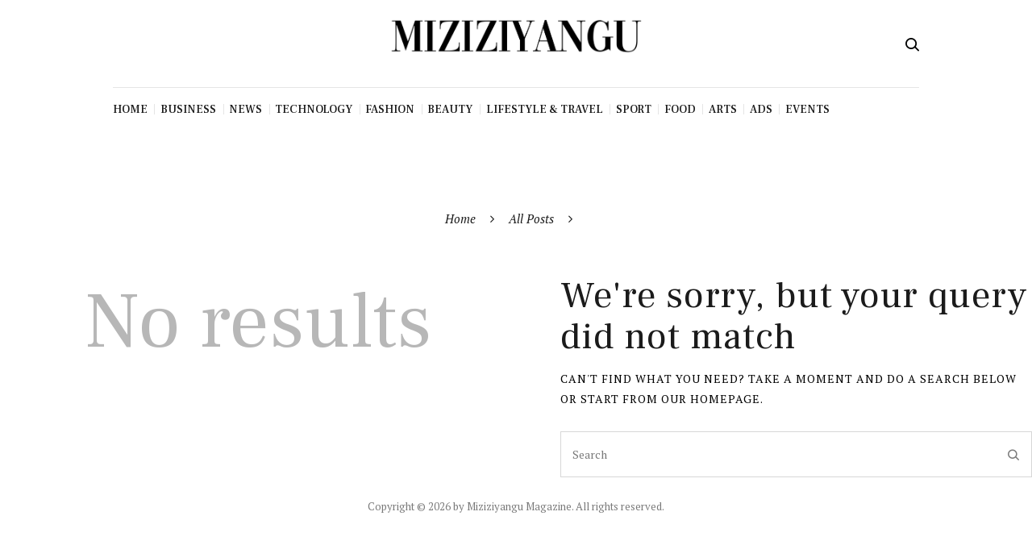

--- FILE ---
content_type: text/html; charset=UTF-8
request_url: https://miziziyangu.com/chess-2/
body_size: 15246
content:
<!DOCTYPE html>
<html lang="en-US" class="no-js scheme_default">
<head>
			<meta charset="UTF-8">
		<meta name="viewport" content="width=device-width, initial-scale=1, maximum-scale=1">
		<meta name="format-detection" content="telephone=no">
		<link rel="profile" href="//gmpg.org/xfn/11">
		<link rel="pingback" href="https://miziziyangu.com/xmlrpc.php">
		<title>Miziziyangu</title>
<meta name='robots' content='max-image-preview:large' />
<link rel='dns-prefetch' href='//fonts.googleapis.com' />
<link rel="alternate" type="application/rss+xml" title="Miziziyangu &raquo; Feed" href="https://miziziyangu.com/feed/" />
<link rel="alternate" type="application/rss+xml" title="Miziziyangu &raquo; Comments Feed" href="https://miziziyangu.com/comments/feed/" />
<link rel="alternate" type="text/calendar" title="Miziziyangu &raquo; iCal Feed" href="https://miziziyangu.com/events/?ical=1" />
<style id='wp-img-auto-sizes-contain-inline-css' type='text/css'>
img:is([sizes=auto i],[sizes^="auto," i]){contain-intrinsic-size:3000px 1500px}
/*# sourceURL=wp-img-auto-sizes-contain-inline-css */
</style>
<link property="stylesheet" rel='stylesheet' id='dashicons-css' href='https://miziziyangu.com/wp-includes/css/dashicons.min.css?ver=6.9' type='text/css' media='all' />
<link property="stylesheet" rel='stylesheet' id='tec-variables-skeleton-css' href='https://miziziyangu.com/wp-content/plugins/the-events-calendar/common/build/css/variables-skeleton.css?ver=6.8.2' type='text/css' media='all' />
<link property="stylesheet" rel='stylesheet' id='tec-variables-full-css' href='https://miziziyangu.com/wp-content/plugins/the-events-calendar/common/build/css/variables-full.css?ver=6.8.2' type='text/css' media='all' />
<link property="stylesheet" rel='stylesheet' id='event-tickets-tickets-css-css' href='https://miziziyangu.com/wp-content/plugins/event-tickets/build/css/tickets.css?ver=5.24.2' type='text/css' media='all' />
<link property="stylesheet" rel='stylesheet' id='event-tickets-tickets-rsvp-css-css' href='https://miziziyangu.com/wp-content/plugins/event-tickets/build/css/rsvp-v1.css?ver=5.24.2' type='text/css' media='all' />
<style id='wp-emoji-styles-inline-css' type='text/css'>

	img.wp-smiley, img.emoji {
		display: inline !important;
		border: none !important;
		box-shadow: none !important;
		height: 1em !important;
		width: 1em !important;
		margin: 0 0.07em !important;
		vertical-align: -0.1em !important;
		background: none !important;
		padding: 0 !important;
	}
/*# sourceURL=wp-emoji-styles-inline-css */
</style>
<link property="stylesheet" rel='stylesheet' id='wp-block-library-css' href='https://miziziyangu.com/wp-includes/css/dist/block-library/style.min.css?ver=6.9' type='text/css' media='all' />
<style id='global-styles-inline-css' type='text/css'>
:root{--wp--preset--aspect-ratio--square: 1;--wp--preset--aspect-ratio--4-3: 4/3;--wp--preset--aspect-ratio--3-4: 3/4;--wp--preset--aspect-ratio--3-2: 3/2;--wp--preset--aspect-ratio--2-3: 2/3;--wp--preset--aspect-ratio--16-9: 16/9;--wp--preset--aspect-ratio--9-16: 9/16;--wp--preset--color--black: #000000;--wp--preset--color--cyan-bluish-gray: #abb8c3;--wp--preset--color--white: #ffffff;--wp--preset--color--pale-pink: #f78da7;--wp--preset--color--vivid-red: #cf2e2e;--wp--preset--color--luminous-vivid-orange: #ff6900;--wp--preset--color--luminous-vivid-amber: #fcb900;--wp--preset--color--light-green-cyan: #7bdcb5;--wp--preset--color--vivid-green-cyan: #00d084;--wp--preset--color--pale-cyan-blue: #8ed1fc;--wp--preset--color--vivid-cyan-blue: #0693e3;--wp--preset--color--vivid-purple: #9b51e0;--wp--preset--gradient--vivid-cyan-blue-to-vivid-purple: linear-gradient(135deg,rgb(6,147,227) 0%,rgb(155,81,224) 100%);--wp--preset--gradient--light-green-cyan-to-vivid-green-cyan: linear-gradient(135deg,rgb(122,220,180) 0%,rgb(0,208,130) 100%);--wp--preset--gradient--luminous-vivid-amber-to-luminous-vivid-orange: linear-gradient(135deg,rgb(252,185,0) 0%,rgb(255,105,0) 100%);--wp--preset--gradient--luminous-vivid-orange-to-vivid-red: linear-gradient(135deg,rgb(255,105,0) 0%,rgb(207,46,46) 100%);--wp--preset--gradient--very-light-gray-to-cyan-bluish-gray: linear-gradient(135deg,rgb(238,238,238) 0%,rgb(169,184,195) 100%);--wp--preset--gradient--cool-to-warm-spectrum: linear-gradient(135deg,rgb(74,234,220) 0%,rgb(151,120,209) 20%,rgb(207,42,186) 40%,rgb(238,44,130) 60%,rgb(251,105,98) 80%,rgb(254,248,76) 100%);--wp--preset--gradient--blush-light-purple: linear-gradient(135deg,rgb(255,206,236) 0%,rgb(152,150,240) 100%);--wp--preset--gradient--blush-bordeaux: linear-gradient(135deg,rgb(254,205,165) 0%,rgb(254,45,45) 50%,rgb(107,0,62) 100%);--wp--preset--gradient--luminous-dusk: linear-gradient(135deg,rgb(255,203,112) 0%,rgb(199,81,192) 50%,rgb(65,88,208) 100%);--wp--preset--gradient--pale-ocean: linear-gradient(135deg,rgb(255,245,203) 0%,rgb(182,227,212) 50%,rgb(51,167,181) 100%);--wp--preset--gradient--electric-grass: linear-gradient(135deg,rgb(202,248,128) 0%,rgb(113,206,126) 100%);--wp--preset--gradient--midnight: linear-gradient(135deg,rgb(2,3,129) 0%,rgb(40,116,252) 100%);--wp--preset--font-size--small: 13px;--wp--preset--font-size--medium: 20px;--wp--preset--font-size--large: 36px;--wp--preset--font-size--x-large: 42px;--wp--preset--spacing--20: 0.44rem;--wp--preset--spacing--30: 0.67rem;--wp--preset--spacing--40: 1rem;--wp--preset--spacing--50: 1.5rem;--wp--preset--spacing--60: 2.25rem;--wp--preset--spacing--70: 3.38rem;--wp--preset--spacing--80: 5.06rem;--wp--preset--shadow--natural: 6px 6px 9px rgba(0, 0, 0, 0.2);--wp--preset--shadow--deep: 12px 12px 50px rgba(0, 0, 0, 0.4);--wp--preset--shadow--sharp: 6px 6px 0px rgba(0, 0, 0, 0.2);--wp--preset--shadow--outlined: 6px 6px 0px -3px rgb(255, 255, 255), 6px 6px rgb(0, 0, 0);--wp--preset--shadow--crisp: 6px 6px 0px rgb(0, 0, 0);}:where(.is-layout-flex){gap: 0.5em;}:where(.is-layout-grid){gap: 0.5em;}body .is-layout-flex{display: flex;}.is-layout-flex{flex-wrap: wrap;align-items: center;}.is-layout-flex > :is(*, div){margin: 0;}body .is-layout-grid{display: grid;}.is-layout-grid > :is(*, div){margin: 0;}:where(.wp-block-columns.is-layout-flex){gap: 2em;}:where(.wp-block-columns.is-layout-grid){gap: 2em;}:where(.wp-block-post-template.is-layout-flex){gap: 1.25em;}:where(.wp-block-post-template.is-layout-grid){gap: 1.25em;}.has-black-color{color: var(--wp--preset--color--black) !important;}.has-cyan-bluish-gray-color{color: var(--wp--preset--color--cyan-bluish-gray) !important;}.has-white-color{color: var(--wp--preset--color--white) !important;}.has-pale-pink-color{color: var(--wp--preset--color--pale-pink) !important;}.has-vivid-red-color{color: var(--wp--preset--color--vivid-red) !important;}.has-luminous-vivid-orange-color{color: var(--wp--preset--color--luminous-vivid-orange) !important;}.has-luminous-vivid-amber-color{color: var(--wp--preset--color--luminous-vivid-amber) !important;}.has-light-green-cyan-color{color: var(--wp--preset--color--light-green-cyan) !important;}.has-vivid-green-cyan-color{color: var(--wp--preset--color--vivid-green-cyan) !important;}.has-pale-cyan-blue-color{color: var(--wp--preset--color--pale-cyan-blue) !important;}.has-vivid-cyan-blue-color{color: var(--wp--preset--color--vivid-cyan-blue) !important;}.has-vivid-purple-color{color: var(--wp--preset--color--vivid-purple) !important;}.has-black-background-color{background-color: var(--wp--preset--color--black) !important;}.has-cyan-bluish-gray-background-color{background-color: var(--wp--preset--color--cyan-bluish-gray) !important;}.has-white-background-color{background-color: var(--wp--preset--color--white) !important;}.has-pale-pink-background-color{background-color: var(--wp--preset--color--pale-pink) !important;}.has-vivid-red-background-color{background-color: var(--wp--preset--color--vivid-red) !important;}.has-luminous-vivid-orange-background-color{background-color: var(--wp--preset--color--luminous-vivid-orange) !important;}.has-luminous-vivid-amber-background-color{background-color: var(--wp--preset--color--luminous-vivid-amber) !important;}.has-light-green-cyan-background-color{background-color: var(--wp--preset--color--light-green-cyan) !important;}.has-vivid-green-cyan-background-color{background-color: var(--wp--preset--color--vivid-green-cyan) !important;}.has-pale-cyan-blue-background-color{background-color: var(--wp--preset--color--pale-cyan-blue) !important;}.has-vivid-cyan-blue-background-color{background-color: var(--wp--preset--color--vivid-cyan-blue) !important;}.has-vivid-purple-background-color{background-color: var(--wp--preset--color--vivid-purple) !important;}.has-black-border-color{border-color: var(--wp--preset--color--black) !important;}.has-cyan-bluish-gray-border-color{border-color: var(--wp--preset--color--cyan-bluish-gray) !important;}.has-white-border-color{border-color: var(--wp--preset--color--white) !important;}.has-pale-pink-border-color{border-color: var(--wp--preset--color--pale-pink) !important;}.has-vivid-red-border-color{border-color: var(--wp--preset--color--vivid-red) !important;}.has-luminous-vivid-orange-border-color{border-color: var(--wp--preset--color--luminous-vivid-orange) !important;}.has-luminous-vivid-amber-border-color{border-color: var(--wp--preset--color--luminous-vivid-amber) !important;}.has-light-green-cyan-border-color{border-color: var(--wp--preset--color--light-green-cyan) !important;}.has-vivid-green-cyan-border-color{border-color: var(--wp--preset--color--vivid-green-cyan) !important;}.has-pale-cyan-blue-border-color{border-color: var(--wp--preset--color--pale-cyan-blue) !important;}.has-vivid-cyan-blue-border-color{border-color: var(--wp--preset--color--vivid-cyan-blue) !important;}.has-vivid-purple-border-color{border-color: var(--wp--preset--color--vivid-purple) !important;}.has-vivid-cyan-blue-to-vivid-purple-gradient-background{background: var(--wp--preset--gradient--vivid-cyan-blue-to-vivid-purple) !important;}.has-light-green-cyan-to-vivid-green-cyan-gradient-background{background: var(--wp--preset--gradient--light-green-cyan-to-vivid-green-cyan) !important;}.has-luminous-vivid-amber-to-luminous-vivid-orange-gradient-background{background: var(--wp--preset--gradient--luminous-vivid-amber-to-luminous-vivid-orange) !important;}.has-luminous-vivid-orange-to-vivid-red-gradient-background{background: var(--wp--preset--gradient--luminous-vivid-orange-to-vivid-red) !important;}.has-very-light-gray-to-cyan-bluish-gray-gradient-background{background: var(--wp--preset--gradient--very-light-gray-to-cyan-bluish-gray) !important;}.has-cool-to-warm-spectrum-gradient-background{background: var(--wp--preset--gradient--cool-to-warm-spectrum) !important;}.has-blush-light-purple-gradient-background{background: var(--wp--preset--gradient--blush-light-purple) !important;}.has-blush-bordeaux-gradient-background{background: var(--wp--preset--gradient--blush-bordeaux) !important;}.has-luminous-dusk-gradient-background{background: var(--wp--preset--gradient--luminous-dusk) !important;}.has-pale-ocean-gradient-background{background: var(--wp--preset--gradient--pale-ocean) !important;}.has-electric-grass-gradient-background{background: var(--wp--preset--gradient--electric-grass) !important;}.has-midnight-gradient-background{background: var(--wp--preset--gradient--midnight) !important;}.has-small-font-size{font-size: var(--wp--preset--font-size--small) !important;}.has-medium-font-size{font-size: var(--wp--preset--font-size--medium) !important;}.has-large-font-size{font-size: var(--wp--preset--font-size--large) !important;}.has-x-large-font-size{font-size: var(--wp--preset--font-size--x-large) !important;}
/*# sourceURL=global-styles-inline-css */
</style>

<style id='classic-theme-styles-inline-css' type='text/css'>
/*! This file is auto-generated */
.wp-block-button__link{color:#fff;background-color:#32373c;border-radius:9999px;box-shadow:none;text-decoration:none;padding:calc(.667em + 2px) calc(1.333em + 2px);font-size:1.125em}.wp-block-file__button{background:#32373c;color:#fff;text-decoration:none}
/*# sourceURL=/wp-includes/css/classic-themes.min.css */
</style>
<link property="stylesheet" rel='stylesheet' id='contact-form-7-css' href='https://miziziyangu.com/wp-content/plugins/contact-form-7/includes/css/styles.css?ver=6.1.4' type='text/css' media='all' />
<link property="stylesheet" rel='stylesheet' id='esg-plugin-settings-css' href='https://miziziyangu.com/wp-content/plugins/essential-grid/public/assets/css/settings.css?ver=3.0.13' type='text/css' media='all' />
<link property="stylesheet" rel='stylesheet' id='tp-fontello-css' href='https://miziziyangu.com/wp-content/plugins/essential-grid/public/assets/font/fontello/css/fontello.css?ver=3.0.13' type='text/css' media='all' />
<link property="stylesheet" rel='stylesheet' id='trx_addons-icons-css' href='https://miziziyangu.com/wp-content/plugins/trx_addons/css/font-icons/css/trx_addons_icons-embedded.min.css' type='text/css' media='all' />
<link property="stylesheet" rel='stylesheet' id='swiperslider-css' href='https://miziziyangu.com/wp-content/plugins/trx_addons/js/swiper/swiper.min.css' type='text/css' media='all' />
<link property="stylesheet" rel='stylesheet' id='magnific-popup-css' href='https://miziziyangu.com/wp-content/plugins/trx_addons/js/magnific/magnific-popup.min.css' type='text/css' media='all' />
<link property="stylesheet" rel='stylesheet' id='trx_addons-css' href='https://miziziyangu.com/wp-content/plugins/trx_addons/css/trx_addons.css' type='text/css' media='all' />
<link property="stylesheet" rel='stylesheet' id='trx_addons-animation-css' href='https://miziziyangu.com/wp-content/plugins/trx_addons/css/trx_addons.animation.min.css' type='text/css' media='all' />
<link property="stylesheet" rel='stylesheet' id='trx_socials-icons-css' href='https://miziziyangu.com/wp-content/plugins/trx_socials/assets/css/font_icons/css/trx_socials_icons.css' type='text/css' media='all' />
<link property="stylesheet" rel='stylesheet' id='trx_socials-widget_instagram-css' href='https://miziziyangu.com/wp-content/plugins/trx_socials/widgets/instagram/instagram.css' type='text/css' media='all' />
<link property="stylesheet" rel='stylesheet' id='fab-google-fonts-css' href='https://fonts.googleapis.com/css2?family=inherit&#038;display=swap&#038;ver=2.17.0' type='text/css' media='all' />
<link property="stylesheet" rel='stylesheet' id='animatecss-css' href='https://miziziyangu.com/wp-content/plugins/floating-awesome-button/assets/vendor/animatecss/animate.min.css?ver=2.17.0' type='text/css' media='all' />
<link property="stylesheet" rel='stylesheet' id='fab-fontawesome-css-css' href='https://miziziyangu.com/wp-content/plugins/floating-awesome-button/assets/vendor/fontawesome/css/all.min.css?ver=2.17.0' type='text/css' media='all' />
<link property="stylesheet" rel='stylesheet' id='fab-css' href='https://miziziyangu.com/wp-content/plugins/floating-awesome-button/assets/build/css/frontend.26803219.css?ver=2.17.0' type='text/css' media='all' />
<link property="stylesheet" rel='stylesheet' id='fab-shapes-css' href='https://miziziyangu.com/wp-content/plugins/floating-awesome-button/assets/build/css/fab-shapes.b9cf12b6.css?ver=2.17.0' type='text/css' media='all' />
<link property="stylesheet" rel='stylesheet' id='wpgdprc-front-css-css' href='https://miziziyangu.com/wp-content/plugins/wp-gdpr-compliance/Assets/css/front.css?ver=1680107271' type='text/css' media='all' />
<style id='wpgdprc-front-css-inline-css' type='text/css'>
:root{--wp-gdpr--bar--background-color: #000000;--wp-gdpr--bar--color: #ffffff;--wp-gdpr--button--background-color: #000000;--wp-gdpr--button--background-color--darken: #000000;--wp-gdpr--button--color: #ffffff;}
/*# sourceURL=wpgdprc-front-css-inline-css */
</style>
<link property="stylesheet" rel='stylesheet' id='femme-font-google_fonts-css' href='https://fonts.googleapis.com/css?family=PT+Serif:400,400italic,700,700italic|Frank+Ruhl+Libre:400,500,700|Fjalla+One:400|Meddon:400&#038;subset=latin,latin-ext' type='text/css' media='all' />
<link property="stylesheet" rel='stylesheet' id='fontello-icons-css' href='https://miziziyangu.com/wp-content/themes/femme/css/font-icons/css/fontello-embedded.css' type='text/css' media='all' />
<link property="stylesheet" rel='stylesheet' id='femme-main-css' href='https://miziziyangu.com/wp-content/themes/femme/style.css' type='text/css' media='all' />
<link property="stylesheet" rel='stylesheet' id='femme-styles-css' href='https://miziziyangu.com/wp-content/themes/femme/css/__styles.css' type='text/css' media='all' />
<link property="stylesheet" rel='stylesheet' id='femme-colors-css' href='https://miziziyangu.com/wp-content/themes/femme/css/__colors.css' type='text/css' media='all' />
<link property="stylesheet" rel='stylesheet' id='mediaelement-css' href='https://miziziyangu.com/wp-includes/js/mediaelement/mediaelementplayer-legacy.min.css?ver=4.2.17' type='text/css' media='all' />
<link property="stylesheet" rel='stylesheet' id='wp-mediaelement-css' href='https://miziziyangu.com/wp-includes/js/mediaelement/wp-mediaelement.min.css?ver=6.9' type='text/css' media='all' />
<link property="stylesheet" rel='stylesheet' id='femme-responsive-css' href='https://miziziyangu.com/wp-content/themes/femme/css/responsive.css' type='text/css' media='all' />
<script type="text/javascript" src="https://miziziyangu.com/wp-includes/js/jquery/jquery.min.js?ver=3.7.1" id="jquery-core-js"></script>
<script type="text/javascript" src="https://miziziyangu.com/wp-includes/js/jquery/jquery-migrate.min.js?ver=3.4.1" id="jquery-migrate-js"></script>
<script></script><link rel="https://api.w.org/" href="https://miziziyangu.com/wp-json/" /><link rel="EditURI" type="application/rsd+xml" title="RSD" href="https://miziziyangu.com/xmlrpc.php?rsd" />
<meta name="generator" content="WordPress 6.9" />
        <style>
            span[class*="simple-icon-"] {
            	width: 1.5rem;
            	height: 1.5rem;
            	display: inline-block;

            }
            span[class*="simple-icon-"] svg {
            	display: inline-block;
            	vertical-align: middle;
                height: inherit;
                width: inherit;
            }
        </style>
    <meta name="et-api-version" content="v1"><meta name="et-api-origin" content="https://miziziyangu.com"><link rel="https://theeventscalendar.com/" href="https://miziziyangu.com/wp-json/tribe/tickets/v1/" /><meta name="tec-api-version" content="v1"><meta name="tec-api-origin" content="https://miziziyangu.com"><link rel="alternate" href="https://miziziyangu.com/wp-json/tribe/events/v1/" /><meta name="generator" content="Powered by WPBakery Page Builder - drag and drop page builder for WordPress."/>
<style type="text/css" id="custom-background-css">
body.custom-background { background-color: #f5f5f5; }
</style>
	<meta name="generator" content="Powered by Slider Revolution 6.5.11 - responsive, Mobile-Friendly Slider Plugin for WordPress with comfortable drag and drop interface." />
<link rel="icon" href="https://miziziyangu.com/wp-content/uploads/2022/03/cropped-final-Miziziyangu-logo-opt-2-32x32.png" sizes="32x32" />
<link rel="icon" href="https://miziziyangu.com/wp-content/uploads/2022/03/cropped-final-Miziziyangu-logo-opt-2-192x192.png" sizes="192x192" />
<link rel="apple-touch-icon" href="https://miziziyangu.com/wp-content/uploads/2022/03/cropped-final-Miziziyangu-logo-opt-2-180x180.png" />
<meta name="msapplication-TileImage" content="https://miziziyangu.com/wp-content/uploads/2022/03/cropped-final-Miziziyangu-logo-opt-2-270x270.png" />
<script type="text/javascript">function setREVStartSize(e){
			//window.requestAnimationFrame(function() {				 
				window.RSIW = window.RSIW===undefined ? window.innerWidth : window.RSIW;	
				window.RSIH = window.RSIH===undefined ? window.innerHeight : window.RSIH;	
				try {								
					var pw = document.getElementById(e.c).parentNode.offsetWidth,
						newh;
					pw = pw===0 || isNaN(pw) ? window.RSIW : pw;
					e.tabw = e.tabw===undefined ? 0 : parseInt(e.tabw);
					e.thumbw = e.thumbw===undefined ? 0 : parseInt(e.thumbw);
					e.tabh = e.tabh===undefined ? 0 : parseInt(e.tabh);
					e.thumbh = e.thumbh===undefined ? 0 : parseInt(e.thumbh);
					e.tabhide = e.tabhide===undefined ? 0 : parseInt(e.tabhide);
					e.thumbhide = e.thumbhide===undefined ? 0 : parseInt(e.thumbhide);
					e.mh = e.mh===undefined || e.mh=="" || e.mh==="auto" ? 0 : parseInt(e.mh,0);		
					if(e.layout==="fullscreen" || e.l==="fullscreen") 						
						newh = Math.max(e.mh,window.RSIH);					
					else{					
						e.gw = Array.isArray(e.gw) ? e.gw : [e.gw];
						for (var i in e.rl) if (e.gw[i]===undefined || e.gw[i]===0) e.gw[i] = e.gw[i-1];					
						e.gh = e.el===undefined || e.el==="" || (Array.isArray(e.el) && e.el.length==0)? e.gh : e.el;
						e.gh = Array.isArray(e.gh) ? e.gh : [e.gh];
						for (var i in e.rl) if (e.gh[i]===undefined || e.gh[i]===0) e.gh[i] = e.gh[i-1];
											
						var nl = new Array(e.rl.length),
							ix = 0,						
							sl;					
						e.tabw = e.tabhide>=pw ? 0 : e.tabw;
						e.thumbw = e.thumbhide>=pw ? 0 : e.thumbw;
						e.tabh = e.tabhide>=pw ? 0 : e.tabh;
						e.thumbh = e.thumbhide>=pw ? 0 : e.thumbh;					
						for (var i in e.rl) nl[i] = e.rl[i]<window.RSIW ? 0 : e.rl[i];
						sl = nl[0];									
						for (var i in nl) if (sl>nl[i] && nl[i]>0) { sl = nl[i]; ix=i;}															
						var m = pw>(e.gw[ix]+e.tabw+e.thumbw) ? 1 : (pw-(e.tabw+e.thumbw)) / (e.gw[ix]);					
						newh =  (e.gh[ix] * m) + (e.tabh + e.thumbh);
					}
					var el = document.getElementById(e.c);
					if (el!==null && el) el.style.height = newh+"px";					
					el = document.getElementById(e.c+"_wrapper");
					if (el!==null && el) {
						el.style.height = newh+"px";
						el.style.display = "block";
					}
				} catch(e){
					console.log("Failure at Presize of Slider:" + e)
				}					   
			//});
		  };</script>
		<style type="text/css" id="wp-custom-css">
			.scheme_dark .menu_mobile_inner a:hover:before, .scheme_dark .menu_mobile_inner a:hover, .scheme_dark .menu_mobile_inner .current-menu-ancestor > a:before, .scheme_dark .menu_mobile_inner .current-menu-ancestor > a, .scheme_dark .menu_mobile_inner .current-menu-item > a, .scheme_dark .menu_mobile_inner .current-menu-item > a:before, .scheme_dark .menu_mobile_inner .menu_mobile_nav_area li:hover:before, .scheme_dark .menu_mobile_inner .menu_mobile_nav_area li.current-menu-ancestor:before, .scheme_dark .menu_mobile_inner .menu_mobile_nav_area li.current-menu-item:before {
    color: #d4d4d4;
}



.scheme_dark .menu_mobile_narrow .menu_mobile_nav_area>ul>li.current-menu-ancestor>a:before, .scheme_dark.menu_mobile_narrow .menu_mobile_nav_area>ul>li.current-menu-ancestor>a:before, .scheme_dark .menu_mobile_narrow .menu_mobile_nav_area>ul>li.current-menu-item>a:before, .scheme_dark.menu_mobile_narrow .menu_mobile_nav_area>ul>li.current-menu-item>a:before {
    color: #d4d4d4;
}
  .header_text {
        display: none;
    }



		</style>
		<noscript><style> .wpb_animate_when_almost_visible { opacity: 1; }</style></noscript><style type="text/css" id="trx_addons-inline-styles-inline-css">.vc_custom_1646065567498{padding-top: 1.3rem !important;padding-bottom: 2.85rem !important;}.vc_custom_1510230330535{padding-top: 1.4rem !important;padding-bottom: 1.3rem !important;}.vc_custom_1510482988130{margin-top: 1.7rem !important;}.vc_custom_1510482996646{margin-top: 1.9rem !important;}.vc_custom_1510226865815{margin-top: 0px !important;margin-bottom: 0px !important;}.sc_layouts_row .custom-logo-link img,.custom-logo-link img,.sc_layouts_row .sc_layouts_logo img,.sc_layouts_logo img{max-height:80px}</style><link property="stylesheet" rel='stylesheet' id='js_composer_front-css' href='https://miziziyangu.com/wp-content/plugins/js_composer/assets/css/js_composer.min.css?ver=8.5' type='text/css' media='all' />
<link property="stylesheet" rel='stylesheet' id='rs-plugin-settings-css' href='https://miziziyangu.com/wp-content/plugins/revslider/public/assets/css/rs6.css?ver=6.5.11' type='text/css' media='all' />
<style id='rs-plugin-settings-inline-css' type='text/css'>
#rs-demo-id {}
/*# sourceURL=rs-plugin-settings-inline-css */
</style>
</head>

<body class="category custom-background wp-custom-logo wp-theme-femme tribe-no-js page-template-femme body_tag scheme_default blog_mode_blog body_style_fullscreen  is_stream blog_style_chess_1 blog_template sidebar_hide expand_content remove_margins header_type_custom header_style_header-custom-3984 header_position_default header_mobile_disabled menu_style_top no_layout wpb-js-composer js-comp-ver-8.5 vc_responsive tribe-theme-femme">
    
	
	<div class="body_wrap">

		<div class="page_wrap"><header class="top_panel top_panel_custom top_panel_custom_3984 top_panel_custom_header-centered-menu without_bg_image scheme_default"><div class="vc_row wpb_row vc_row-fluid vc_custom_1646065567498 vc_row-o-content-middle vc_row-flex sc_layouts_row sc_layouts_row_type_compact sc_layouts_row_fixed sc_layouts_row_fixed_always"><div class="wpb_column vc_column_container vc_col-sm-12 sc_layouts_column_icons_position_left"><div class="vc_column-inner"><div class="wpb_wrapper"><div id="sc_content_620970837"
		class="sc_content color_style_default sc_content_default sc_content_width_1_1 sc_float_center"><div class="sc_content_container"><div class="vc_row wpb_row vc_inner vc_row-fluid vc_row-o-content-middle vc_row-flex"><div class="wpb_column vc_column_container vc_col-sm-4 vc_hidden-xs sc_layouts_column sc_layouts_column_align_left sc_layouts_column_icons_position_left"><div class="vc_column-inner vc_custom_1510482988130"><div class="wpb_wrapper">
	<div class="wpb_text_column wpb_content_element" >
		<div class="wpb_wrapper">
			<p><span class="header_text">Welcome there!</span></p>

		</div>
	</div>
</div></div></div><div class="wpb_column vc_column_container vc_col-sm-4 sc_layouts_column sc_layouts_column_align_center sc_layouts_column_icons_position_left"><div class="vc_column-inner"><div class="wpb_wrapper"><div class="sc_layouts_item"><a href="https://miziziyangu.com/" id="sc_layouts_logo_1964503489" class="sc_layouts_logo sc_layouts_logo_default"><img class="logo_image" src="//miziziyangu.com/wp-content/uploads/2022/02/cropped-Miziziyangu-black-3.png" alt="" width="1411" height="196"></a><!-- /.sc_layouts_logo --></div></div></div></div><div class="wpb_column vc_column_container vc_col-sm-4 vc_hidden-xs sc_layouts_column sc_layouts_column_align_right sc_layouts_column_icons_position_left"><div class="vc_column-inner vc_custom_1510482996646"><div class="wpb_wrapper"><div class="sc_layouts_item"><div id="sc_layouts_search_1000096784" class="sc_layouts_search"><div class="search_wrap search_style_fullscreen search_ajax layouts_search">
	<div class="search_form_wrap">
		<form role="search" method="get" class="search_form" action="https://miziziyangu.com/">
			<input type="text" class="search_field" placeholder="Search" value="" name="s">
			<button type="submit" class="search_submit trx_addons_icon-search"></button>
							<a class="search_close trx_addons_icon-delete"></a>
					</form>
	</div>
	<div class="search_results widget_area"><a href="#" class="search_results_close trx_addons_icon-cancel"></a><div class="search_results_content"></div></div></div></div><!-- /.sc_layouts_search --></div></div></div></div></div></div></div><!-- /.sc_content --></div></div></div></div><div class="vc_row wpb_row vc_row-fluid"><div class="wpb_column vc_column_container vc_col-sm-12 sc_layouts_column_icons_position_left"><div class="vc_column-inner"><div class="wpb_wrapper"><div id="sc_content_1064438304"
		class="sc_content color_style_default sc_content_default sc_content_width_1_1 sc_float_center"><div class="sc_content_container"><div class="vc_separator wpb_content_element vc_separator_align_center vc_sep_width_100 vc_sep_pos_align_center vc_separator_no_text vc_sep_color_grey vc_custom_1510226865815 wpb_content_element  vc_custom_1510226865815 wpb_content_element" ><span class="vc_sep_holder vc_sep_holder_l"><span class="vc_sep_line"></span></span><span class="vc_sep_holder vc_sep_holder_r"><span class="vc_sep_line"></span></span>
</div></div></div><!-- /.sc_content --></div></div></div></div><div class="vc_row wpb_row vc_row-fluid vc_custom_1510230330535 vc_row-o-content-middle vc_row-flex sc_layouts_row sc_layouts_row_type_compact sc_layouts_row_fixed"><div class="wpb_column vc_column_container vc_col-sm-12 sc_layouts_column_icons_position_left"><div class="vc_column-inner"><div class="wpb_wrapper"><div id="sc_content_995512028"
		class="sc_content color_style_default sc_content_default sc_content_width_1_1 sc_float_center"><div class="sc_content_container"><div class="vc_row wpb_row vc_inner vc_row-fluid vc_row-o-content-middle vc_row-flex"><div class="wpb_column vc_column_container vc_col-sm-12 sc_layouts_column sc_layouts_column_align_left sc_layouts_column_icons_position_left"><div class="vc_column-inner"><div class="wpb_wrapper"><div class="sc_layouts_item"><nav class="sc_layouts_menu sc_layouts_menu_default menu_hover_fade hide_on_mobile" id="sc_layouts_menu_711476444" data-animation-in="fadeInUpSmall" data-animation-out="fadeOutDownSmall"		><ul id="sc_layouts_menu_2045165647" class="sc_layouts_menu_nav"><li id="menu-item-3996" class="menu-item menu-item-type-post_type menu-item-object-page menu-item-home menu-item-3996"><a href="https://miziziyangu.com/"><span>Home</span></a></li><li id="menu-item-4111" class="menu-item menu-item-type-post_type menu-item-object-page menu-item-4111"><a href="https://miziziyangu.com/business/"><span>Business</span></a></li><li id="menu-item-9798" class="menu-item menu-item-type-post_type menu-item-object-page menu-item-9798"><a href="https://miziziyangu.com/news/"><span>News</span></a></li><li id="menu-item-4121" class="menu-item menu-item-type-post_type menu-item-object-page menu-item-4121"><a href="https://miziziyangu.com/technology/"><span>Technology</span></a></li><li id="menu-item-4113" class="menu-item menu-item-type-post_type menu-item-object-page menu-item-4113"><a href="https://miziziyangu.com/fashion-2/"><span>Fashion</span></a></li><li id="menu-item-4117" class="menu-item menu-item-type-post_type menu-item-object-page menu-item-4117"><a href="https://miziziyangu.com/beauty/"><span>Beauty</span></a></li><li id="menu-item-4118" class="menu-item menu-item-type-post_type menu-item-object-page menu-item-4118"><a href="https://miziziyangu.com/lifestyle-travel/"><span>Lifestyle &#038; Travel</span></a></li><li id="menu-item-5094" class="menu-item menu-item-type-post_type menu-item-object-page menu-item-5094"><a href="https://miziziyangu.com/sport/"><span>Sport</span></a></li><li id="menu-item-4120" class="menu-item menu-item-type-post_type menu-item-object-page menu-item-4120"><a href="https://miziziyangu.com/food/"><span>Food</span></a></li><li id="menu-item-4119" class="menu-item menu-item-type-post_type menu-item-object-page menu-item-4119"><a href="https://miziziyangu.com/arts/"><span>Arts</span></a></li><li id="menu-item-8471" class="menu-item menu-item-type-post_type menu-item-object-page menu-item-8471"><a href="https://miziziyangu.com/ads/"><span>Ads</span></a></li><li id="menu-item-4123" class="menu-item menu-item-type-post_type menu-item-object-page menu-item-4123"><a href="https://miziziyangu.com/events/"><span>Events</span></a></li></ul></nav><!-- /.sc_layouts_menu --><div class="sc_layouts_iconed_text sc_layouts_menu_mobile_button">
		<a class="sc_layouts_item_link sc_layouts_iconed_text_link" href="#">
			<span class="sc_layouts_item_icon sc_layouts_iconed_text_icon trx_addons_icon-menu"></span>
		</a>
	</div></div></div></div></div></div></div></div><!-- /.sc_content --></div></div></div></div><div class="vc_row wpb_row vc_row-fluid"><div class="wpb_column vc_column_container vc_col-sm-12 sc_layouts_column_icons_position_left"><div class="vc_column-inner"><div class="wpb_wrapper"><div class="sc_layouts_item sc_layouts_hide_on_frontpage"><div id="sc_layouts_featured_839376330" class="sc_layouts_featured hide_on_frontpage with_content"><div class="sc_layouts_featured_content"><div class="vc_empty_space  height_medium"   style="height: 0px"><span class="vc_empty_space_inner"></span></div><div class="vc_empty_space  hide_on_mobile height_small"   style="height: 0px"><span class="vc_empty_space_inner"></span></div><div id="sc_content_1595373421"
		class="sc_content color_style_default sc_content_default sc_content_width_1_1 sc_float_center"><div class="sc_content_container"><div class="sc_layouts_item sc_layouts_hide_on_frontpage"><div id="sc_layouts_title_705225227" class="sc_layouts_title hide_on_frontpage sc_align_center with_content"><div class="sc_layouts_title_content"><div class="sc_layouts_title_title">							<h1 class="sc_layouts_title_caption"></h1>
							</div><div class="sc_layouts_title_breadcrumbs"><div class="breadcrumbs"><a class="breadcrumbs_item home" href="https://miziziyangu.com/">Home</a><span class="breadcrumbs_delimiter"></span><a href="https://miziziyangu.com/blog/">All Posts</a><span class="breadcrumbs_delimiter"></span></div></div></div><!-- .sc_layouts_title_content --></div><!-- /.sc_layouts_title --></div><div class="vc_empty_space  hide_on_mobile height_small"   style="height: 0px"><span class="vc_empty_space_inner"></span></div><div class="vc_empty_space  height_medium"   style="height: 32px"><span class="vc_empty_space_inner"></span></div></div></div><!-- /.sc_content --></div></div><!-- /.sc_layouts_featured --></div></div></div></div></div></header><div class="menu_mobile_overlay"></div>
<div class="menu_mobile menu_mobile_narrow scheme_dark">
	<div class="menu_mobile_inner">
		<a class="menu_mobile_close icon-cancel"></a><nav class="menu_mobile_nav_area"><ul id="menu_mobile_1892429468"><li id="menu_mobile-item-3996" class="menu-item menu-item-type-post_type menu-item-object-page menu-item-home menu-item-3996"><a href="https://miziziyangu.com/"><span>Home</span></a></li><li id="menu_mobile-item-4111" class="menu-item menu-item-type-post_type menu-item-object-page menu-item-4111"><a href="https://miziziyangu.com/business/"><span>Business</span></a></li><li id="menu_mobile-item-9798" class="menu-item menu-item-type-post_type menu-item-object-page menu-item-9798"><a href="https://miziziyangu.com/news/"><span>News</span></a></li><li id="menu_mobile-item-4121" class="menu-item menu-item-type-post_type menu-item-object-page menu-item-4121"><a href="https://miziziyangu.com/technology/"><span>Technology</span></a></li><li id="menu_mobile-item-4113" class="menu-item menu-item-type-post_type menu-item-object-page menu-item-4113"><a href="https://miziziyangu.com/fashion-2/"><span>Fashion</span></a></li><li id="menu_mobile-item-4117" class="menu-item menu-item-type-post_type menu-item-object-page menu-item-4117"><a href="https://miziziyangu.com/beauty/"><span>Beauty</span></a></li><li id="menu_mobile-item-4118" class="menu-item menu-item-type-post_type menu-item-object-page menu-item-4118"><a href="https://miziziyangu.com/lifestyle-travel/"><span>Lifestyle &#038; Travel</span></a></li><li id="menu_mobile-item-5094" class="menu-item menu-item-type-post_type menu-item-object-page menu-item-5094"><a href="https://miziziyangu.com/sport/"><span>Sport</span></a></li><li id="menu_mobile-item-4120" class="menu-item menu-item-type-post_type menu-item-object-page menu-item-4120"><a href="https://miziziyangu.com/food/"><span>Food</span></a></li><li id="menu_mobile-item-4119" class="menu-item menu-item-type-post_type menu-item-object-page menu-item-4119"><a href="https://miziziyangu.com/arts/"><span>Arts</span></a></li><li id="menu_mobile-item-8471" class="menu-item menu-item-type-post_type menu-item-object-page menu-item-8471"><a href="https://miziziyangu.com/ads/"><span>Ads</span></a></li><li id="menu_mobile-item-4123" class="menu-item menu-item-type-post_type menu-item-object-page menu-item-4123"><a href="https://miziziyangu.com/events/"><span>Events</span></a></li></ul></nav>	</div>
</div>

			<div class="page_content_wrap">

				
									

					<div class="content">
										
<article class="post_item_single post_item_404 post_item_none_archive post-4186 page type-page status-publish hentry">
	<div class="post_content">
		<h1 class="page_title">No results</h1>
		<div class="page_info">
			<h3 class="page_subtitle">We&#039;re sorry, but your query did not match</h3>
			<p class="page_description">Can't find what you need? Take a moment and do a search below or start from <a href='https://miziziyangu.com/'>our homepage</a>.</p>
			<div class="search_wrap search_style_normal page_search">
	<div class="search_form_wrap">
		<form role="search" method="get" class="search_form" action="https://miziziyangu.com/">
			<input type="text" class="search_field" placeholder="Search" value="" name="s">
			<button type="submit" class="search_submit trx_addons_icon-search"></button>
					</form>
	</div>
	</div>		</div>
	</div>
</article>
				
					</div><!-- </.content> -->

								</div><!-- </.page_content_wrap> -->

			<footer class="footer_wrap footer_default scheme_default">
	 
<div class="footer_copyright_wrap scheme_">
	<div class="footer_copyright_inner">
		<div class="content_wrap">
			<div class="copyright_text">Copyright © 2026 by Miziziyangu Magazine. All rights reserved.</div>
		</div>
	</div>
</div>
</footer><!-- /.footer_wrap -->

		</div><!-- /.page_wrap -->

	</div><!-- /.body_wrap -->

	
	
		<script type="text/javascript">
			window.RS_MODULES = window.RS_MODULES || {};
			window.RS_MODULES.modules = window.RS_MODULES.modules || {};
			window.RS_MODULES.waiting = window.RS_MODULES.waiting || [];
			window.RS_MODULES.defered = true;
			window.RS_MODULES.moduleWaiting = window.RS_MODULES.moduleWaiting || {};
			window.RS_MODULES.type = 'compiled';
		</script>
		<a href="#" class="trx_addons_scroll_to_top trx_addons_icon-up" title="Scroll to top"></a><script type="speculationrules">
{"prefetch":[{"source":"document","where":{"and":[{"href_matches":"/*"},{"not":{"href_matches":["/wp-*.php","/wp-admin/*","/wp-content/uploads/*","/wp-content/*","/wp-content/plugins/*","/wp-content/themes/femme/*","/*\\?(.+)"]}},{"not":{"selector_matches":"a[rel~=\"nofollow\"]"}},{"not":{"selector_matches":".no-prefetch, .no-prefetch a"}}]},"eagerness":"conservative"}]}
</script>
		<script type="text/javascript">
			var ajaxRevslider;
			function rsCustomAjaxContentLoadingFunction() {
				// CUSTOM AJAX CONTENT LOADING FUNCTION
				ajaxRevslider = function(obj) {
				
					// obj.type : Post Type
					// obj.id : ID of Content to Load
					// obj.aspectratio : The Aspect Ratio of the Container / Media
					// obj.selector : The Container Selector where the Content of Ajax will be injected. It is done via the Essential Grid on Return of Content
					
					var content	= '';
					var data	= {
						action:			'revslider_ajax_call_front',
						client_action:	'get_slider_html',
						token:			'8a56a7675a',
						type:			obj.type,
						id:				obj.id,
						aspectratio:	obj.aspectratio
					};
					
					// SYNC AJAX REQUEST
					jQuery.ajax({
						type:		'post',
						url:		'https://miziziyangu.com/wp-admin/admin-ajax.php',
						dataType:	'json',
						data:		data,
						async:		false,
						success:	function(ret, textStatus, XMLHttpRequest) {
							if(ret.success == true)
								content = ret.data;								
						},
						error:		function(e) {
							console.log(e);
						}
					});
					
					 // FIRST RETURN THE CONTENT WHEN IT IS LOADED !!
					 return content;						 
				};
				
				// CUSTOM AJAX FUNCTION TO REMOVE THE SLIDER
				var ajaxRemoveRevslider = function(obj) {
					return jQuery(obj.selector + ' .rev_slider').revkill();
				};


				// EXTEND THE AJAX CONTENT LOADING TYPES WITH TYPE AND FUNCTION				
				if (jQuery.fn.tpessential !== undefined) 					
					if(typeof(jQuery.fn.tpessential.defaults) !== 'undefined') 
						jQuery.fn.tpessential.defaults.ajaxTypes.push({type: 'revslider', func: ajaxRevslider, killfunc: ajaxRemoveRevslider, openAnimationSpeed: 0.3});   
						// type:  Name of the Post to load via Ajax into the Essential Grid Ajax Container
						// func: the Function Name which is Called once the Item with the Post Type has been clicked
						// killfunc: function to kill in case the Ajax Window going to be removed (before Remove function !
						// openAnimationSpeed: how quick the Ajax Content window should be animated (default is 0.3)					
			}
			
			var rsCustomAjaxContent_Once = false
			if (document.readyState === "loading") 
				document.addEventListener('readystatechange',function(){
					if ((document.readyState === "interactive" || document.readyState === "complete") && !rsCustomAjaxContent_Once) {
						rsCustomAjaxContent_Once = true;
						rsCustomAjaxContentLoadingFunction();
					}
				});
			else {
				rsCustomAjaxContent_Once = true;
				rsCustomAjaxContentLoadingFunction();
			}					
		</script>
				<script>
		( function ( body ) {
			'use strict';
			body.className = body.className.replace( /\btribe-no-js\b/, 'tribe-js' );
		} )( document.body );
		</script>
		<!-- Whoa! Those floating buttons are smooth. Made with Floating Awesome Button (FAB) - https://artistudio.xyz/floating-awesome-button -->
<div class="fab-container">
    <div id="fab-dom"></div>
</div>
<!--Modal-->
            <script> /* <![CDATA[ */var tribe_l10n_datatables = {"aria":{"sort_ascending":": activate to sort column ascending","sort_descending":": activate to sort column descending"},"length_menu":"Show _MENU_ entries","empty_table":"No data available in table","info":"Showing _START_ to _END_ of _TOTAL_ entries","info_empty":"Showing 0 to 0 of 0 entries","info_filtered":"(filtered from _MAX_ total entries)","zero_records":"No matching records found","search":"Search:","all_selected_text":"All items on this page were selected. ","select_all_link":"Select all pages","clear_selection":"Clear Selection.","pagination":{"all":"All","next":"Next","previous":"Previous"},"select":{"rows":{"0":"","_":": Selected %d rows","1":": Selected 1 row"}},"datepicker":{"dayNames":["Sunday","Monday","Tuesday","Wednesday","Thursday","Friday","Saturday"],"dayNamesShort":["Sun","Mon","Tue","Wed","Thu","Fri","Sat"],"dayNamesMin":["S","M","T","W","T","F","S"],"monthNames":["January","February","March","April","May","June","July","August","September","October","November","December"],"monthNamesShort":["January","February","March","April","May","June","July","August","September","October","November","December"],"monthNamesMin":["Jan","Feb","Mar","Apr","May","Jun","Jul","Aug","Sep","Oct","Nov","Dec"],"nextText":"Next","prevText":"Prev","currentText":"Today","closeText":"Done","today":"Today","clear":"Clear"},"registration_prompt":"There is unsaved attendee information. Are you sure you want to continue?"};/* ]]> */ </script><script type="text/javascript" src="https://miziziyangu.com/wp-content/plugins/event-tickets/build/js/rsvp.js?ver=dab7c1842d0b66486c7c" id="event-tickets-tickets-rsvp-js-js"></script>
<script type="text/javascript" src="https://miziziyangu.com/wp-content/plugins/event-tickets/build/js/ticket-details.js?ver=effdcbb0319e200f2e6a" id="event-tickets-details-js-js"></script>
<script type="text/javascript" id="fab-block-social-sharing-js-extra">
/* <![CDATA[ */
var FAB_BLOCK_SOCIAL_SHARING = {"nonce":"010479df09","social_media":{"copy":{"icon":"fas fa-copy","label":"Copy","onclick":"navigator.clipboard.writeText(\"\")","class":"bg-gray-500"},"email":{"icon":"fas fa-envelope","label":"Email","url":"mailto:?subject=&body=","class":"bg-yellow-500","target":"_blank"},"facebook":{"icon":"fab fa-facebook-f","label":"Facebook","url":"https://www.facebook.com/sharer/sharer.php?u=","class":"bg-blue-500","target":"_blank"},"linkedin":{"icon":"fab fa-linkedin-in","label":"LinkedIn","url":"https://www.linkedin.com/sharing/share-offsite/?url=","class":"bg-blue-600","target":"_blank"},"messenger":{"icon":"fab fa-facebook-messenger","label":"Messenger","url":"https://www.facebook.com/dialog/send?link=&app_id=291494419107518&redirect_uri=","class":"bg-blue-500","target":"_blank"},"pinterest":{"icon":"fab fa-pinterest-p","label":"Pinterest","url":"https://pinterest.com/pin/create/button/?url=&description=","class":"bg-red-600","target":"_blank"},"reddit":{"icon":"fab fa-reddit-alien","label":"Reddit","url":"https://reddit.com/submit?url=&title=","class":"bg-orange-600","target":"_blank"},"telegram":{"icon":"fab fa-telegram-plane","label":"Telegram","url":"https://telegram.me/share/url?url=&text=","class":"bg-blue-500","target":"_blank"},"twitter":{"icon":"fab fa-twitter","label":"Twitter","url":"https://twitter.com/intent/tweet?url=&text=","class":"bg-blue-400","target":"_blank"},"whatsapp":{"icon":"fab fa-whatsapp","label":"WhatsApp","url":"https://api.whatsapp.com/send?text= ","class":"bg-green-500","target":"_blank"}},"options":{"buttons":["copy","email","facebook","linkedin","messenger","pinterest","reddit","telegram","twitter","whatsapp"]}};
//# sourceURL=fab-block-social-sharing-js-extra
/* ]]> */
</script>
<script type="text/javascript" src="https://miziziyangu.com/wp-content/plugins/floating-awesome-button/assets/local/fab.js?ver=2.17.0" id="fab-block-social-sharing-js"></script>
<script type="text/javascript" src="https://miziziyangu.com/wp-includes/js/dist/hooks.min.js?ver=dd5603f07f9220ed27f1" id="wp-hooks-js"></script>
<script type="text/javascript" src="https://miziziyangu.com/wp-includes/js/dist/i18n.min.js?ver=c26c3dc7bed366793375" id="wp-i18n-js"></script>
<script type="text/javascript" id="wp-i18n-js-after">
/* <![CDATA[ */
wp.i18n.setLocaleData( { 'text direction\u0004ltr': [ 'ltr' ] } );
//# sourceURL=wp-i18n-js-after
/* ]]> */
</script>
<script type="text/javascript" src="https://miziziyangu.com/wp-content/plugins/contact-form-7/includes/swv/js/index.js?ver=6.1.4" id="swv-js"></script>
<script type="text/javascript" id="contact-form-7-js-before">
/* <![CDATA[ */
var wpcf7 = {
    "api": {
        "root": "https:\/\/miziziyangu.com\/wp-json\/",
        "namespace": "contact-form-7\/v1"
    }
};
//# sourceURL=contact-form-7-js-before
/* ]]> */
</script>
<script type="text/javascript" src="https://miziziyangu.com/wp-content/plugins/contact-form-7/includes/js/index.js?ver=6.1.4" id="contact-form-7-js"></script>
<script type="text/javascript" src="https://miziziyangu.com/wp-content/plugins/revslider/public/assets/js/rbtools.min.js?ver=6.5.11" defer async id="tp-tools-js"></script>
<script type="text/javascript" src="https://miziziyangu.com/wp-content/plugins/revslider/public/assets/js/rs6.min.js?ver=6.5.11" defer async id="revmin-js"></script>
<script type="text/javascript" src="https://miziziyangu.com/wp-content/plugins/trx_addons/js/swiper/swiper.jquery.min.js" id="swiperslider-js"></script>
<script type="text/javascript" src="https://miziziyangu.com/wp-content/plugins/trx_addons/js/magnific/jquery.magnific-popup.min.js" id="magnific-popup-js"></script>
<script type="text/javascript" id="trx_addons-js-extra">
/* <![CDATA[ */
var TRX_ADDONS_STORAGE = {"ajax_url":"https://miziziyangu.com/wp-admin/admin-ajax.php","ajax_nonce":"ace5bf111a","site_url":"https://miziziyangu.com","post_id":"4186","vc_edit_mode":"0","popup_engine":"magnific","animate_inner_links":"0","menu_collapse":"1","user_logged_in":"0","email_mask":"^([a-zA-Z0-9_\\-]+\\.)*[a-zA-Z0-9_\\-]+@[a-z0-9_\\-]+(\\.[a-z0-9_\\-]+)*\\.[a-z]{2,6}$","msg_ajax_error":"Invalid server answer!","msg_magnific_loading":"Loading image","msg_magnific_error":"Error loading image","msg_error_like":"Error saving your like! Please, try again later.","msg_field_name_empty":"The name can't be empty","msg_field_email_empty":"Too short (or empty) email address","msg_field_email_not_valid":"Invalid email address","msg_field_text_empty":"The message text can't be empty","msg_search_error":"Search error! Try again later.","msg_send_complete":"Send message complete!","msg_send_error":"Transmit failed!","ajax_views":"","menu_cache":[".menu_mobile_inner \u003E nav \u003E ul"],"login_via_ajax":"1","msg_login_empty":"The Login field can't be empty","msg_login_long":"The Login field is too long","msg_password_empty":"The password can't be empty and shorter then 4 characters","msg_password_long":"The password is too long","msg_login_success":"Login success! The page should be reloaded in 3 sec.","msg_login_error":"Login failed!","msg_not_agree":"Please, read and check 'Terms and Conditions'","msg_email_long":"E-mail address is too long","msg_email_not_valid":"E-mail address is invalid","msg_password_not_equal":"The passwords in both fields are not equal","msg_registration_success":"Registration success! Please log in!","msg_registration_error":"Registration failed!","scroll_to_anchor":"1","update_location_from_anchor":"0","msg_sc_googlemap_not_avail":"Googlemap service is not available","msg_sc_googlemap_geocoder_error":"Error while geocode address"};
//# sourceURL=trx_addons-js-extra
/* ]]> */
</script>
<script type="text/javascript" src="https://miziziyangu.com/wp-content/plugins/trx_addons/js/trx_addons.js" id="trx_addons-js"></script>
<script type="text/javascript" src="https://miziziyangu.com/wp-content/plugins/trx_addons/components/cpt/layouts/shortcodes/menu/superfish.min.js" id="superfish-js"></script>
<script type="text/javascript" id="fab-local-js-extra">
/* <![CDATA[ */
var FAB_PLUGIN = {"name":"Floating Awesome Button","version":"2.17.0","screen":"{\"post\":null,\"pagenow\":\"index.php\"}","path":"{\"path\":\"\\/home\\/miziziya\\/public_html\\/wp-content\\/plugins\\/floating-awesome-button\\/floating-awesome-button.php\",\"home_path\":\"\\/home\\/miziziya\\/public_html\\/\",\"home_url\":\"https:\\/\\/miziziyangu.com\",\"admin_url\":\"https:\\/\\/miziziyangu.com\\/wp-admin\\/\",\"plugin_path\":\"\\/home\\/miziziya\\/public_html\\/wp-content\\/plugins\\/floating-awesome-button\\/\",\"plugin_url\":\"https:\\/\\/miziziyangu.com\\/wp-content\\/plugins\\/floating-awesome-button\\/\",\"upload_dir\":{\"path\":\"\\/home\\/miziziya\\/public_html\\/wp-content\\/uploads\\/2026\\/02\",\"url\":\"https:\\/\\/miziziyangu.com\\/wp-content\\/uploads\\/2026\\/02\",\"subdir\":\"\\/2026\\/02\",\"basedir\":\"\\/home\\/miziziya\\/public_html\\/wp-content\\/uploads\",\"baseurl\":\"https:\\/\\/miziziyangu.com\\/wp-content\\/uploads\",\"error\":false},\"ajax_url\":\"https:\\/\\/miziziyangu.com\\/wp-admin\\/admin-ajax.php\",\"view_path\":\"\\/home\\/miziziya\\/public_html\\/wp-content\\/plugins\\/floating-awesome-button\\/src\\/View\\/\"}","premium":"","rest_url":"https://miziziyangu.com/wp-json/","options":{"fab_affiliate":{"code":""},"fab_animation":{"elements":{"content":"fadeIn","fab":"ripple","fab_active":"fadeIn","fab_inactive":"fadeOut","logo":"bounceIn","tab":"heartBeat"},"enable":1},"fab_design":{"font":{"family":"inherit","padding":{"bottom":"10","left":"10","right":"10","sizing":"px","top":"10"},"size":{"unit":"rem","value":"1.25"},"style":"normal"},"layout":{"margin":{"bottom":"0","left":"0","right":"0","sizing":"px","top":"0"},"position":"left-bottom"},"size":{"custom":"","type":"medium"},"template":{"color":"#5b59ec","icon":{"class":"fas fa-ellipsis-h","color":"#fff"},"name":"shape","shape":"none"},"tooltip":{"enable":1}},"fab_hooks":[],"fab_order":[7548,7537,7519]},"by_position":{"right-bottom":[{"ID":7548,"post":null,"title":"Youtube","no_html_content":"","raw_content":"","slug":"youtube","status":"publish","icon_class":"fa-brands fa-youtube","responsive":{"device":{"mobile":1,"tablet":1,"desktop":1}},"size":{"type":"medium","custom":""},"standalone":"no","type":"link","link":"https://www.youtube.com/channel/UCdyxix3EhSSYDBYo65dit0A/about","linkBehavior":"no","linkHref":true,"hotkey":"","animation":{"modal":{"in":"fadeIn","out":"fadeOut"}},"isButton":true,"modal":null,"module":null,"trigger":{"delay":"1000ms","cookie":{"expiration":"30"},"type":"none"},"template":{"color":"#000000","position":"right-bottom","icon":{"color":""},"shape":"none","grouped":true},"tooltip":{"alwaysdisplay":0,"countdown_timer":false,"font":{"color":0}},"tooltipDisplay":false,"countdownTimerDisplay":false,"locations":[],"to_be_displayed":true,"location_is_valid":null,"builder":"default","extraOptions":[],"toast":[],"third_party_data":[]},{"ID":7537,"post":null,"title":"Instagram","no_html_content":"","raw_content":"","slug":"instagram","status":"publish","icon_class":"fa-brands fa-instagram","responsive":{"device":{"mobile":1,"tablet":1,"desktop":1}},"size":{"type":"medium","custom":""},"standalone":"no","type":"link","link":"https://www.instagram.com/miziziyangumag_africa/","linkBehavior":"no","linkHref":true,"hotkey":"","animation":{"modal":{"in":"fadeIn","out":"fadeOut"}},"isButton":true,"modal":null,"module":null,"trigger":{"delay":"1000ms","cookie":{"expiration":"30"},"type":"none"},"template":{"color":"#000000","position":"right-bottom","icon":{"color":""},"shape":"none","grouped":true},"tooltip":{"alwaysdisplay":0,"countdown_timer":false,"font":{"color":0}},"tooltipDisplay":false,"countdownTimerDisplay":false,"locations":[],"to_be_displayed":true,"location_is_valid":null,"builder":"default","extraOptions":[],"toast":[],"third_party_data":[]},{"ID":7519,"post":null,"title":"Tiktok","no_html_content":"","raw_content":"","slug":"tiktok","status":"publish","icon_class":"fa-brands fa-tiktok","responsive":{"device":{"mobile":1,"tablet":1,"desktop":1}},"size":{"type":"medium","custom":""},"standalone":"no","type":"link","link":"https://www.tiktok.com/@miziziyangumag?_t=8kttffs5pUU&_r=1","linkBehavior":"no","linkHref":true,"hotkey":"","animation":{"modal":{"in":"fadeIn","out":"fadeOut"}},"isButton":true,"modal":null,"module":null,"trigger":{"delay":"1000ms","cookie":{"expiration":"30"},"type":"none"},"template":{"color":"#000000","position":"right-bottom","icon":{"color":""},"shape":"none","grouped":true},"tooltip":{"alwaysdisplay":0,"countdown_timer":false,"font":{"color":0}},"tooltipDisplay":false,"countdownTimerDisplay":false,"locations":[],"to_be_displayed":true,"location_is_valid":null,"builder":"default","extraOptions":[],"toast":[],"third_party_data":[]}]},"to_display":[{"ID":7548,"post":null,"title":"Youtube","no_html_content":"","raw_content":"","slug":"youtube","status":"publish","icon_class":"fa-brands fa-youtube","responsive":{"device":{"mobile":1,"tablet":1,"desktop":1}},"size":{"type":"medium","custom":""},"standalone":"no","type":"link","link":"https://www.youtube.com/channel/UCdyxix3EhSSYDBYo65dit0A/about","linkBehavior":"no","linkHref":true,"hotkey":"","animation":{"modal":{"in":"fadeIn","out":"fadeOut"}},"isButton":true,"modal":null,"module":null,"trigger":{"delay":"1000ms","cookie":{"expiration":"30"},"type":"none"},"template":{"color":"#000000","position":"right-bottom","icon":{"color":""},"shape":"none","grouped":true},"tooltip":{"alwaysdisplay":0,"countdown_timer":false,"font":{"color":0}},"tooltipDisplay":false,"countdownTimerDisplay":false,"locations":[],"to_be_displayed":true,"location_is_valid":null,"builder":"default","extraOptions":[],"toast":[],"third_party_data":[]},{"ID":7537,"post":null,"title":"Instagram","no_html_content":"","raw_content":"","slug":"instagram","status":"publish","icon_class":"fa-brands fa-instagram","responsive":{"device":{"mobile":1,"tablet":1,"desktop":1}},"size":{"type":"medium","custom":""},"standalone":"no","type":"link","link":"https://www.instagram.com/miziziyangumag_africa/","linkBehavior":"no","linkHref":true,"hotkey":"","animation":{"modal":{"in":"fadeIn","out":"fadeOut"}},"isButton":true,"modal":null,"module":null,"trigger":{"delay":"1000ms","cookie":{"expiration":"30"},"type":"none"},"template":{"color":"#000000","position":"right-bottom","icon":{"color":""},"shape":"none","grouped":true},"tooltip":{"alwaysdisplay":0,"countdown_timer":false,"font":{"color":0}},"tooltipDisplay":false,"countdownTimerDisplay":false,"locations":[],"to_be_displayed":true,"location_is_valid":null,"builder":"default","extraOptions":[],"toast":[],"third_party_data":[]},{"ID":7519,"post":null,"title":"Tiktok","no_html_content":"","raw_content":"","slug":"tiktok","status":"publish","icon_class":"fa-brands fa-tiktok","responsive":{"device":{"mobile":1,"tablet":1,"desktop":1}},"size":{"type":"medium","custom":""},"standalone":"no","type":"link","link":"https://www.tiktok.com/@miziziyangumag?_t=8kttffs5pUU&_r=1","linkBehavior":"no","linkHref":true,"hotkey":"","animation":{"modal":{"in":"fadeIn","out":"fadeOut"}},"isButton":true,"modal":null,"module":null,"trigger":{"delay":"1000ms","cookie":{"expiration":"30"},"type":"none"},"template":{"color":"#000000","position":"right-bottom","icon":{"color":""},"shape":"none","grouped":true},"tooltip":{"alwaysdisplay":0,"countdown_timer":false,"font":{"color":0}},"tooltipDisplay":false,"countdownTimerDisplay":false,"locations":[],"to_be_displayed":true,"location_is_valid":null,"builder":"default","extraOptions":[],"toast":[],"third_party_data":[]}],"standalones":[],"features":{"core_animation":{},"core_backend":{},"core_design":{},"core_frontend":{},"core_hooks":{},"core_modal":{},"core_order":{},"elementor":{},"feature_tracking":{},"upsell":{}},"nonce":{"clicked":"354e46f91e"}};
//# sourceURL=fab-local-js-extra
/* ]]> */
</script>
<script type="text/javascript" src="https://miziziyangu.com/wp-content/plugins/floating-awesome-button/assets/local/fab.js?ver=2.17.0" id="fab-local-js"></script>
<script type="text/javascript" src="https://miziziyangu.com/wp-content/plugins/floating-awesome-button/assets/build/components/fab/bundle.js?ver=2.17.0" id="fab-fab-component-js"></script>
<script type="text/javascript" id="wpgdprc-front-js-js-extra">
/* <![CDATA[ */
var wpgdprcFront = {"ajaxUrl":"https://miziziyangu.com/wp-admin/admin-ajax.php","ajaxNonce":"56aa6f0ef5","ajaxArg":"security","pluginPrefix":"wpgdprc","blogId":"1","isMultiSite":"","locale":"en_US","showSignUpModal":"","showFormModal":"","cookieName":"wpgdprc-consent","consentVersion":"","path":"/","prefix":"wpgdprc"};
//# sourceURL=wpgdprc-front-js-js-extra
/* ]]> */
</script>
<script type="text/javascript" src="https://miziziyangu.com/wp-content/plugins/wp-gdpr-compliance/Assets/js/front.min.js?ver=1680107271" id="wpgdprc-front-js-js"></script>
<script type="text/javascript" id="femme-init-js-extra">
/* <![CDATA[ */
var FEMME_STORAGE = {"ajax_url":"https://miziziyangu.com/wp-admin/admin-ajax.php","ajax_nonce":"ace5bf111a","site_url":"https://miziziyangu.com","theme_url":"https://miziziyangu.com/wp-content/themes/femme","site_scheme":"scheme_default","user_logged_in":"","mobile_layout_width":"767","mobile_device":"","menu_side_stretch":"","menu_side_icons":"1","background_video":"","use_mediaelements":"1","comment_maxlength":"1000","admin_mode":"","email_mask":"^([a-zA-Z0-9_\\-]+\\.)*[a-zA-Z0-9_\\-]+@[a-z0-9_\\-]+(\\.[a-z0-9_\\-]+)*\\.[a-z]{2,6}$","strings":{"ajax_error":"Invalid server answer!","error_global":"Error data validation!","name_empty":"The name can&#039;t be empty","name_long":"Too long name","email_empty":"Too short (or empty) email address","email_long":"Too long email address","email_not_valid":"Invalid email address","text_empty":"The message text can&#039;t be empty","text_long":"Too long message text"},"alter_link_color":"#000000","button_hover":"default"};
//# sourceURL=femme-init-js-extra
/* ]]> */
</script>
<script type="text/javascript" src="https://miziziyangu.com/wp-content/themes/femme/js/__scripts.js" id="femme-init-js"></script>
<script type="text/javascript" id="mediaelement-core-js-before">
/* <![CDATA[ */
var mejsL10n = {"language":"en","strings":{"mejs.download-file":"Download File","mejs.install-flash":"You are using a browser that does not have Flash player enabled or installed. Please turn on your Flash player plugin or download the latest version from https://get.adobe.com/flashplayer/","mejs.fullscreen":"Fullscreen","mejs.play":"Play","mejs.pause":"Pause","mejs.time-slider":"Time Slider","mejs.time-help-text":"Use Left/Right Arrow keys to advance one second, Up/Down arrows to advance ten seconds.","mejs.live-broadcast":"Live Broadcast","mejs.volume-help-text":"Use Up/Down Arrow keys to increase or decrease volume.","mejs.unmute":"Unmute","mejs.mute":"Mute","mejs.volume-slider":"Volume Slider","mejs.video-player":"Video Player","mejs.audio-player":"Audio Player","mejs.captions-subtitles":"Captions/Subtitles","mejs.captions-chapters":"Chapters","mejs.none":"None","mejs.afrikaans":"Afrikaans","mejs.albanian":"Albanian","mejs.arabic":"Arabic","mejs.belarusian":"Belarusian","mejs.bulgarian":"Bulgarian","mejs.catalan":"Catalan","mejs.chinese":"Chinese","mejs.chinese-simplified":"Chinese (Simplified)","mejs.chinese-traditional":"Chinese (Traditional)","mejs.croatian":"Croatian","mejs.czech":"Czech","mejs.danish":"Danish","mejs.dutch":"Dutch","mejs.english":"English","mejs.estonian":"Estonian","mejs.filipino":"Filipino","mejs.finnish":"Finnish","mejs.french":"French","mejs.galician":"Galician","mejs.german":"German","mejs.greek":"Greek","mejs.haitian-creole":"Haitian Creole","mejs.hebrew":"Hebrew","mejs.hindi":"Hindi","mejs.hungarian":"Hungarian","mejs.icelandic":"Icelandic","mejs.indonesian":"Indonesian","mejs.irish":"Irish","mejs.italian":"Italian","mejs.japanese":"Japanese","mejs.korean":"Korean","mejs.latvian":"Latvian","mejs.lithuanian":"Lithuanian","mejs.macedonian":"Macedonian","mejs.malay":"Malay","mejs.maltese":"Maltese","mejs.norwegian":"Norwegian","mejs.persian":"Persian","mejs.polish":"Polish","mejs.portuguese":"Portuguese","mejs.romanian":"Romanian","mejs.russian":"Russian","mejs.serbian":"Serbian","mejs.slovak":"Slovak","mejs.slovenian":"Slovenian","mejs.spanish":"Spanish","mejs.swahili":"Swahili","mejs.swedish":"Swedish","mejs.tagalog":"Tagalog","mejs.thai":"Thai","mejs.turkish":"Turkish","mejs.ukrainian":"Ukrainian","mejs.vietnamese":"Vietnamese","mejs.welsh":"Welsh","mejs.yiddish":"Yiddish"}};
//# sourceURL=mediaelement-core-js-before
/* ]]> */
</script>
<script type="text/javascript" src="https://miziziyangu.com/wp-includes/js/mediaelement/mediaelement-and-player.min.js?ver=4.2.17" id="mediaelement-core-js"></script>
<script type="text/javascript" src="https://miziziyangu.com/wp-includes/js/mediaelement/mediaelement-migrate.min.js?ver=6.9" id="mediaelement-migrate-js"></script>
<script type="text/javascript" id="mediaelement-js-extra">
/* <![CDATA[ */
var _wpmejsSettings = {"pluginPath":"/wp-includes/js/mediaelement/","classPrefix":"mejs-","stretching":"responsive","audioShortcodeLibrary":"mediaelement","videoShortcodeLibrary":"mediaelement"};
//# sourceURL=mediaelement-js-extra
/* ]]> */
</script>
<script type="text/javascript" src="https://miziziyangu.com/wp-includes/js/mediaelement/wp-mediaelement.min.js?ver=6.9" id="wp-mediaelement-js"></script>
<script type="text/javascript" src="https://miziziyangu.com/wp-content/plugins/js_composer/assets/js/dist/js_composer_front.min.js?ver=8.5" id="wpb_composer_front_js-js"></script>
<script id="wp-emoji-settings" type="application/json">
{"baseUrl":"https://s.w.org/images/core/emoji/17.0.2/72x72/","ext":".png","svgUrl":"https://s.w.org/images/core/emoji/17.0.2/svg/","svgExt":".svg","source":{"concatemoji":"https://miziziyangu.com/wp-includes/js/wp-emoji-release.min.js?ver=6.9"}}
</script>
<script type="module">
/* <![CDATA[ */
/*! This file is auto-generated */
const a=JSON.parse(document.getElementById("wp-emoji-settings").textContent),o=(window._wpemojiSettings=a,"wpEmojiSettingsSupports"),s=["flag","emoji"];function i(e){try{var t={supportTests:e,timestamp:(new Date).valueOf()};sessionStorage.setItem(o,JSON.stringify(t))}catch(e){}}function c(e,t,n){e.clearRect(0,0,e.canvas.width,e.canvas.height),e.fillText(t,0,0);t=new Uint32Array(e.getImageData(0,0,e.canvas.width,e.canvas.height).data);e.clearRect(0,0,e.canvas.width,e.canvas.height),e.fillText(n,0,0);const a=new Uint32Array(e.getImageData(0,0,e.canvas.width,e.canvas.height).data);return t.every((e,t)=>e===a[t])}function p(e,t){e.clearRect(0,0,e.canvas.width,e.canvas.height),e.fillText(t,0,0);var n=e.getImageData(16,16,1,1);for(let e=0;e<n.data.length;e++)if(0!==n.data[e])return!1;return!0}function u(e,t,n,a){switch(t){case"flag":return n(e,"\ud83c\udff3\ufe0f\u200d\u26a7\ufe0f","\ud83c\udff3\ufe0f\u200b\u26a7\ufe0f")?!1:!n(e,"\ud83c\udde8\ud83c\uddf6","\ud83c\udde8\u200b\ud83c\uddf6")&&!n(e,"\ud83c\udff4\udb40\udc67\udb40\udc62\udb40\udc65\udb40\udc6e\udb40\udc67\udb40\udc7f","\ud83c\udff4\u200b\udb40\udc67\u200b\udb40\udc62\u200b\udb40\udc65\u200b\udb40\udc6e\u200b\udb40\udc67\u200b\udb40\udc7f");case"emoji":return!a(e,"\ud83e\u1fac8")}return!1}function f(e,t,n,a){let r;const o=(r="undefined"!=typeof WorkerGlobalScope&&self instanceof WorkerGlobalScope?new OffscreenCanvas(300,150):document.createElement("canvas")).getContext("2d",{willReadFrequently:!0}),s=(o.textBaseline="top",o.font="600 32px Arial",{});return e.forEach(e=>{s[e]=t(o,e,n,a)}),s}function r(e){var t=document.createElement("script");t.src=e,t.defer=!0,document.head.appendChild(t)}a.supports={everything:!0,everythingExceptFlag:!0},new Promise(t=>{let n=function(){try{var e=JSON.parse(sessionStorage.getItem(o));if("object"==typeof e&&"number"==typeof e.timestamp&&(new Date).valueOf()<e.timestamp+604800&&"object"==typeof e.supportTests)return e.supportTests}catch(e){}return null}();if(!n){if("undefined"!=typeof Worker&&"undefined"!=typeof OffscreenCanvas&&"undefined"!=typeof URL&&URL.createObjectURL&&"undefined"!=typeof Blob)try{var e="postMessage("+f.toString()+"("+[JSON.stringify(s),u.toString(),c.toString(),p.toString()].join(",")+"));",a=new Blob([e],{type:"text/javascript"});const r=new Worker(URL.createObjectURL(a),{name:"wpTestEmojiSupports"});return void(r.onmessage=e=>{i(n=e.data),r.terminate(),t(n)})}catch(e){}i(n=f(s,u,c,p))}t(n)}).then(e=>{for(const n in e)a.supports[n]=e[n],a.supports.everything=a.supports.everything&&a.supports[n],"flag"!==n&&(a.supports.everythingExceptFlag=a.supports.everythingExceptFlag&&a.supports[n]);var t;a.supports.everythingExceptFlag=a.supports.everythingExceptFlag&&!a.supports.flag,a.supports.everything||((t=a.source||{}).concatemoji?r(t.concatemoji):t.wpemoji&&t.twemoji&&(r(t.twemoji),r(t.wpemoji)))});
//# sourceURL=https://miziziyangu.com/wp-includes/js/wp-emoji-loader.min.js
/* ]]> */
</script>
<script></script>
</body>
</html>

--- FILE ---
content_type: text/css
request_url: https://miziziyangu.com/wp-content/plugins/floating-awesome-button/assets/build/css/frontend.26803219.css?ver=2.17.0
body_size: 7240
content:
.fab-container *,.fab-container ::after,.fab-container ::before{--tw-border-spacing-x:0;--tw-border-spacing-y:0;--tw-translate-x:0;--tw-translate-y:0;--tw-rotate:0;--tw-skew-x:0;--tw-skew-y:0;--tw-scale-x:1;--tw-scale-y:1;--tw-pan-x: ;--tw-pan-y: ;--tw-pinch-zoom: ;--tw-scroll-snap-strictness:proximity;--tw-gradient-from-position: ;--tw-gradient-via-position: ;--tw-gradient-to-position: ;--tw-ordinal: ;--tw-slashed-zero: ;--tw-numeric-figure: ;--tw-numeric-spacing: ;--tw-numeric-fraction: ;--tw-ring-inset: ;--tw-ring-offset-width:0px;--tw-ring-offset-color:#fff;--tw-ring-color:RGB(59 130 246 / 0.5);--tw-ring-offset-shadow:0 0 #0000;--tw-ring-shadow:0 0 #0000;--tw-shadow:0 0 #0000;--tw-shadow-colored:0 0 #0000;--tw-blur: ;--tw-brightness: ;--tw-contrast: ;--tw-grayscale: ;--tw-hue-rotate: ;--tw-invert: ;--tw-saturate: ;--tw-sepia: ;--tw-drop-shadow: ;--tw-backdrop-blur: ;--tw-backdrop-brightness: ;--tw-backdrop-contrast: ;--tw-backdrop-grayscale: ;--tw-backdrop-hue-rotate: ;--tw-backdrop-invert: ;--tw-backdrop-opacity: ;--tw-backdrop-saturate: ;--tw-backdrop-sepia: ;--tw-contain-size: ;--tw-contain-layout: ;--tw-contain-paint: ;--tw-contain-style: }.fab-container ::backdrop{--tw-border-spacing-x:0;--tw-border-spacing-y:0;--tw-translate-x:0;--tw-translate-y:0;--tw-rotate:0;--tw-skew-x:0;--tw-skew-y:0;--tw-scale-x:1;--tw-scale-y:1;--tw-pan-x: ;--tw-pan-y: ;--tw-pinch-zoom: ;--tw-scroll-snap-strictness:proximity;--tw-gradient-from-position: ;--tw-gradient-via-position: ;--tw-gradient-to-position: ;--tw-ordinal: ;--tw-slashed-zero: ;--tw-numeric-figure: ;--tw-numeric-spacing: ;--tw-numeric-fraction: ;--tw-ring-inset: ;--tw-ring-offset-width:0px;--tw-ring-offset-color:#fff;--tw-ring-color:RGB(59 130 246 / 0.5);--tw-ring-offset-shadow:0 0 #0000;--tw-ring-shadow:0 0 #0000;--tw-shadow:0 0 #0000;--tw-shadow-colored:0 0 #0000;--tw-blur: ;--tw-brightness: ;--tw-contrast: ;--tw-grayscale: ;--tw-hue-rotate: ;--tw-invert: ;--tw-saturate: ;--tw-sepia: ;--tw-drop-shadow: ;--tw-backdrop-blur: ;--tw-backdrop-brightness: ;--tw-backdrop-contrast: ;--tw-backdrop-grayscale: ;--tw-backdrop-hue-rotate: ;--tw-backdrop-invert: ;--tw-backdrop-opacity: ;--tw-backdrop-saturate: ;--tw-backdrop-sepia: ;--tw-contain-size: ;--tw-contain-layout: ;--tw-contain-paint: ;--tw-contain-style: }.fab-container *,.fab-container ::after,.fab-container ::before{box-sizing:border-box;border-width:0;border-style:solid;border-color:#e5e7eb}.fab-container ::after,.fab-container ::before{--tw-content:""}.fab-container :host,.fab-container html{line-height:1.5;-webkit-text-size-adjust:100%;-moz-tab-size:4;-o-tab-size:4;tab-size:4;font-family:ui-sans-serif,system-ui,sans-serif,"Apple Color Emoji","Segoe UI Emoji","Segoe UI Symbol","Noto Color Emoji";font-feature-settings:normal;font-variation-settings:normal;-webkit-tap-highlight-color:transparent}.fab-container body{margin:0;line-height:inherit}.fab-container hr{height:0;color:inherit;border-top-width:1px}.fab-container abbr:where([title]){-webkit-text-decoration:underline dotted;text-decoration:underline dotted}.fab-container h1,.fab-container h2,.fab-container h3,.fab-container h4,.fab-container h5,.fab-container h6{font-size:inherit;font-weight:inherit}.fab-container a{color:inherit;text-decoration:inherit}.fab-container b,.fab-container strong{font-weight:bolder}.fab-container code,.fab-container kbd,.fab-container pre,.fab-container samp{font-family:ui-monospace,SFMono-Regular,Menlo,Monaco,Consolas,"Liberation Mono","Courier New",monospace;font-feature-settings:normal;font-variation-settings:normal;font-size:1em}.fab-container small{font-size:80%}.fab-container sub,.fab-container sup{font-size:75%;line-height:0;position:relative;vertical-align:baseline}.fab-container sub{bottom:-.25em}.fab-container sup{top:-.5em}.fab-container table{text-indent:0;border-color:inherit;border-collapse:collapse}.fab-container button,.fab-container input,.fab-container optgroup,.fab-container select,.fab-container textarea{font-family:inherit;font-feature-settings:inherit;font-variation-settings:inherit;font-size:100%;font-weight:inherit;line-height:inherit;letter-spacing:inherit;color:inherit;margin:0;padding:0}.fab-container button,.fab-container select{text-transform:none}.fab-container button,.fab-container input:where([type=button]),.fab-container input:where([type=reset]),.fab-container input:where([type=submit]){-webkit-appearance:button;background-color:transparent;background-image:none}.fab-container :-moz-focusring{outline:auto}.fab-container :-moz-ui-invalid{box-shadow:none}.fab-container progress{vertical-align:baseline}.fab-container ::-webkit-inner-spin-button,.fab-container ::-webkit-outer-spin-button{height:auto}.fab-container [type=search]{-webkit-appearance:textfield;outline-offset:-2px}.fab-container ::-webkit-search-decoration{-webkit-appearance:none}.fab-container ::-webkit-file-upload-button{-webkit-appearance:button;font:inherit}.fab-container summary{display:list-item}.fab-container blockquote,.fab-container dd,.fab-container dl,.fab-container figure,.fab-container h1,.fab-container h2,.fab-container h3,.fab-container h4,.fab-container h5,.fab-container h6,.fab-container hr,.fab-container p,.fab-container pre{margin:0}.fab-container fieldset{margin:0;padding:0}.fab-container legend{padding:0}.fab-container menu,.fab-container ol,.fab-container ul{list-style:none;margin:0;padding:0}.fab-container dialog{padding:0}.fab-container textarea{resize:vertical}.fab-container input::-moz-placeholder,.fab-container textarea::-moz-placeholder{opacity:1;color:#9ca3af}.fab-container input::placeholder,.fab-container textarea::placeholder{opacity:1;color:#9ca3af}.fab-container [role=button],.fab-container button{cursor:pointer}.fab-container :disabled{cursor:default}.fab-container audio,.fab-container canvas,.fab-container embed,.fab-container iframe,.fab-container img,.fab-container object,.fab-container svg,.fab-container video{display:block;vertical-align:middle}.fab-container img,.fab-container video{max-width:100%;height:auto}.fab-container [hidden]:where(:not([hidden=until-found])){display:none}.fab-container .container{width:100%}@media(min-width:640px){.fab-container .container{max-width:640px}}@media(min-width:768px){.fab-container .container{max-width:768px}}@media(min-width:1024px){.fab-container .container{max-width:1024px}}@media(min-width:1280px){.fab-container .container{max-width:1280px}}@media(min-width:1536px){.fab-container .container{max-width:1536px}}.fab-container .sr-only{position:absolute;width:1px;height:1px;padding:0;margin:-1px;overflow:hidden;clip:rect(0,0,0,0);white-space:nowrap;border-width:0}.fab-container .visible{visibility:visible}.fab-container .invisible{visibility:hidden}.fab-container .static{position:static}.fab-container .fixed{position:fixed}.fab-container .absolute{position:absolute}.fab-container .relative{position:relative}.fab-container .sticky{position:sticky}.fab-container .inset-0{inset:0px}.fab-container .bottom-0{bottom:0}.fab-container .bottom-6{bottom:1.5rem}.fab-container .bottom-8{bottom:2rem}.fab-container .left-0{left:0}.fab-container .left-1{left:.25rem}.fab-container .right-0{right:0}.fab-container .right-6{right:1.5rem}.fab-container .top-1{top:.25rem}.fab-container .z-0{z-index:0}.fab-container .z-50{z-index:50}.fab-container .col-span-1{grid-column:span 1/span 1}.fab-container .col-span-10{grid-column:span 10/span 10}.fab-container .col-span-2{grid-column:span 2/span 2}.fab-container .col-span-4{grid-column:span 4/span 4}.fab-container .col-span-5{grid-column:span 5/span 5}.fab-container .float-right{float:right}.fab-container .-mx-2{margin-left:-.5rem;margin-right:-.5rem}.fab-container .mx-2{margin-left:.5rem;margin-right:.5rem}.fab-container .mx-4{margin-left:1rem;margin-right:1rem}.fab-container .mx-8{margin-left:2rem;margin-right:2rem}.fab-container .mx-auto{margin-left:auto;margin-right:auto}.fab-container .my-12{margin-top:3rem;margin-bottom:3rem}.fab-container .my-2{margin-top:.5rem;margin-bottom:.5rem}.fab-container .my-3{margin-top:.75rem;margin-bottom:.75rem}.fab-container .my-4{margin-top:1rem;margin-bottom:1rem}.fab-container .my-auto{margin-top:auto;margin-bottom:auto}.fab-container .my-px{margin-top:1px;margin-bottom:1px}.fab-container .mb-1{margin-bottom:.25rem}.fab-container .mb-2{margin-bottom:.5rem}.fab-container .mb-3{margin-bottom:.75rem}.fab-container .mb-4{margin-bottom:1rem}.fab-container .mb-5{margin-bottom:1.25rem}.fab-container .mb-6{margin-bottom:1.5rem}.fab-container .mb-8{margin-bottom:2rem}.fab-container .ml-1{margin-left:.25rem}.fab-container .ml-2{margin-left:.5rem}.fab-container .ml-3{margin-left:.75rem}.fab-container .ml-4{margin-left:1rem}.fab-container .mr-1{margin-right:.25rem}.fab-container .mr-2{margin-right:.5rem}.fab-container .mr-3{margin-right:.75rem}.fab-container .mr-4{margin-right:1rem}.fab-container .mt-0\.5{margin-top:.125rem}.fab-container .mt-1{margin-top:.25rem}.fab-container .mt-1\.5{margin-top:.375rem}.fab-container .mt-2{margin-top:.5rem}.fab-container .mt-3{margin-top:.75rem}.fab-container .mt-4{margin-top:1rem}.fab-container .mt-6{margin-top:1.5rem}.fab-container .line-clamp-2{overflow:hidden;display:-webkit-box;-webkit-box-orient:vertical;-webkit-line-clamp:2}.fab-container .block{display:block}.fab-container .inline-block{display:inline-block}.fab-container .flex{display:flex}.fab-container .inline-flex{display:inline-flex}.fab-container .table{display:table}.fab-container .grid{display:grid}.fab-container .hidden{display:none}.fab-container .h-10{height:2.5rem}.fab-container .h-12{height:3rem}.fab-container .h-16{height:4rem}.fab-container .h-20{height:5rem}.fab-container .h-3{height:.75rem}.fab-container .h-32{height:8rem}.fab-container .h-4{height:1rem}.fab-container .h-40{height:10rem}.fab-container .h-5{height:1.25rem}.fab-container .h-6{height:1.5rem}.fab-container .h-8{height:2rem}.fab-container .h-\[300px\]{height:300px}.fab-container .h-\[calc\(100vh-5rem\)\]{height:calc(100vh - 5rem)}.fab-container .h-auto{height:auto}.fab-container .h-full{height:100%}.fab-container .min-h-\[400px\]{min-height:400px}.fab-container .w-1\/12{width:8.333333%}.fab-container .w-1\/2{width:50%}.fab-container .w-10{width:2.5rem}.fab-container .w-14{width:3.5rem}.fab-container .w-16{width:4rem}.fab-container .w-2\/12{width:16.666667%}.fab-container .w-20{width:5rem}.fab-container .w-3{width:.75rem}.fab-container .w-3\/4{width:75%}.fab-container .w-32{width:8rem}.fab-container .w-4{width:1rem}.fab-container .w-4\/12{width:33.333333%}.fab-container .w-5{width:1.25rem}.fab-container .w-56{width:14rem}.fab-container .w-6{width:1.5rem}.fab-container .w-8{width:2rem}.fab-container .w-\[85\%\]{width:85%}.fab-container .w-fit{width:-moz-fit-content;width:fit-content}.fab-container .w-full{width:100%}.fab-container .min-w-max{min-width:-moz-max-content;min-width:max-content}.fab-container .flex-1{flex:1 1 0%}.fab-container .flex-auto{flex:1 1 auto}.fab-container .flex-none{flex:none}.fab-container .flex-shrink{flex-shrink:1}.fab-container .flex-shrink-0{flex-shrink:0}.fab-container .grow{flex-grow:1}.fab-container .border-collapse{border-collapse:collapse}.fab-container .origin-top-right{transform-origin:top right}.fab-container .-translate-y-2{--tw-translate-y:-0.5rem;transform:translate(var(--tw-translate-x),var(--tw-translate-y)) rotate(var(--tw-rotate)) skewX(var(--tw-skew-x)) skewY(var(--tw-skew-y)) scaleX(var(--tw-scale-x)) scaleY(var(--tw-scale-y))}.fab-container .scale-95{--tw-scale-x:.95;--tw-scale-y:.95;transform:translate(var(--tw-translate-x),var(--tw-translate-y)) rotate(var(--tw-rotate)) skewX(var(--tw-skew-x)) skewY(var(--tw-skew-y)) scaleX(var(--tw-scale-x)) scaleY(var(--tw-scale-y))}.fab-container .transform{transform:translate(var(--tw-translate-x),var(--tw-translate-y)) rotate(var(--tw-rotate)) skewX(var(--tw-skew-x)) skewY(var(--tw-skew-y)) scaleX(var(--tw-scale-x)) scaleY(var(--tw-scale-y))}.fab-container .cursor-grab{cursor:grab}.fab-container .cursor-move{cursor:move}.fab-container .cursor-not-allowed{cursor:not-allowed}.fab-container .cursor-pointer{cursor:pointer}.fab-container .resize-y{resize:vertical}.fab-container .appearance-none{-webkit-appearance:none;-moz-appearance:none;appearance:none}.fab-container .grid-cols-1{grid-template-columns:repeat(1,minmax(0,1fr))}.fab-container .grid-cols-12{grid-template-columns:repeat(12,minmax(0,1fr))}.fab-container .grid-cols-2{grid-template-columns:repeat(2,minmax(0,1fr))}.fab-container .grid-cols-3{grid-template-columns:repeat(3,minmax(0,1fr))}.fab-container .grid-cols-5{grid-template-columns:repeat(5,minmax(0,1fr))}.fab-container .grid-cols-\[1fr_auto\]{grid-template-columns:1fr auto}.fab-container .flex-row{flex-direction:row}.fab-container .flex-col{flex-direction:column}.fab-container .flex-wrap{flex-wrap:wrap}.fab-container .place-content-center{place-content:center}.fab-container .items-start{align-items:flex-start}.fab-container .items-end{align-items:flex-end}.fab-container .items-center{align-items:center}.fab-container .justify-start{justify-content:flex-start}.fab-container .justify-end{justify-content:flex-end}.fab-container .justify-center{justify-content:center}.fab-container .justify-between{justify-content:space-between}.fab-container .gap-1{gap:.25rem}.fab-container .gap-2{gap:.5rem}.fab-container .gap-3{gap:.75rem}.fab-container .gap-4{gap:1rem}.fab-container .gap-x-1{-moz-column-gap:.25rem;column-gap:.25rem}.fab-container .gap-x-2{-moz-column-gap:.5rem;column-gap:.5rem}.fab-container .gap-x-4{-moz-column-gap:1rem;column-gap:1rem}.fab-container .gap-y-1{row-gap:.25rem}.fab-container .gap-y-2{row-gap:.5rem}.fab-container .gap-y-4{row-gap:1rem}.fab-container .space-y-1\.5>:not([hidden])~:not([hidden]){--tw-space-y-reverse:0;margin-top:calc(.375rem*(1 - var(--tw-space-y-reverse)));margin-bottom:calc(.375rem*var(--tw-space-y-reverse))}.fab-container .space-y-4>:not([hidden])~:not([hidden]){--tw-space-y-reverse:0;margin-top:calc(1rem*(1 - var(--tw-space-y-reverse)));margin-bottom:calc(1rem*var(--tw-space-y-reverse))}.fab-container .divide-x>:not([hidden])~:not([hidden]){--tw-divide-x-reverse:0;border-right-width:calc(1px*var(--tw-divide-x-reverse));border-left-width:calc(1px*(1 - var(--tw-divide-x-reverse)))}.fab-container .divide-y>:not([hidden])~:not([hidden]){--tw-divide-y-reverse:0;border-top-width:calc(1px*(1 - var(--tw-divide-y-reverse)));border-bottom-width:calc(1px*var(--tw-divide-y-reverse))}.fab-container .divide-gray-100>:not([hidden])~:not([hidden]){--tw-divide-opacity:1;border-color:RGB(243 244 246/var(--tw-divide-opacity,1))}.fab-container .divide-gray-200>:not([hidden])~:not([hidden]){--tw-divide-opacity:1;border-color:RGB(229 231 235/var(--tw-divide-opacity,1))}.fab-container .divide-gray-300>:not([hidden])~:not([hidden]){--tw-divide-opacity:1;border-color:RGB(209 213 219/var(--tw-divide-opacity,1))}.fab-container .divide-gray-500>:not([hidden])~:not([hidden]){--tw-divide-opacity:1;border-color:RGB(107 114 128/var(--tw-divide-opacity,1))}.fab-container .overflow-hidden{overflow:hidden}.fab-container .overflow-visible{overflow:visible}.fab-container .overflow-scroll{overflow:scroll}.fab-container .overflow-x-auto{overflow-x:auto}.fab-container .overflow-y-auto{overflow-y:auto}.fab-container .truncate{overflow:hidden;text-overflow:ellipsis;white-space:nowrap}.fab-container .rounded{border-radius:.25rem}.fab-container .rounded-full{border-radius:9999px}.fab-container .rounded-lg{border-radius:.5rem}.fab-container .rounded-md{border-radius:.375rem}.fab-container .rounded-none{border-radius:0}.fab-container .rounded-sm{border-radius:.125rem}.fab-container .border{border-width:1px}.fab-container .border-2{border-width:2px}.fab-container .border-4{border-width:4px}.fab-container .border-b{border-bottom-width:1px}.fab-container .border-l-2{border-left-width:2px}.fab-container .border-l-4{border-left-width:4px}.fab-container .border-t{border-top-width:1px}.fab-container .border-t-4{border-top-width:4px}.fab-container .border-dashed{border-style:dashed}.fab-container .border-black{--tw-border-opacity:1;border-color:RGB(0 0 0/var(--tw-border-opacity,1))}.fab-container .border-black\/5{border-color:RGB(0 0 0/.05)}.fab-container .border-blue-400{--tw-border-opacity:1;border-color:RGB(96 165 250/var(--tw-border-opacity,1))}.fab-container .border-gray-100{--tw-border-opacity:1;border-color:RGB(243 244 246/var(--tw-border-opacity,1))}.fab-container .border-gray-200{--tw-border-opacity:1;border-color:RGB(229 231 235/var(--tw-border-opacity,1))}.fab-container .border-gray-300{--tw-border-opacity:1;border-color:RGB(209 213 219/var(--tw-border-opacity,1))}.fab-container .border-gray-500{--tw-border-opacity:1;border-color:RGB(107 114 128/var(--tw-border-opacity,1))}.fab-container .border-primary-600{--tw-border-opacity:1;border-color:RGB(79 70 229/var(--tw-border-opacity,1))}.fab-container .border-purple-200{--tw-border-opacity:1;border-color:RGB(233 213 255/var(--tw-border-opacity,1))}.fab-container .border-red-600{--tw-border-opacity:1;border-color:RGB(220 38 38/var(--tw-border-opacity,1))}.fab-container .border-slate-100{--tw-border-opacity:1;border-color:RGB(241 245 249/var(--tw-border-opacity,1))}.fab-container .border-slate-300{--tw-border-opacity:1;border-color:RGB(203 213 225/var(--tw-border-opacity,1))}.fab-container .border-white{--tw-border-opacity:1;border-color:RGB(255 255 255/var(--tw-border-opacity,1))}.fab-container .border-b-primary-800{--tw-border-opacity:1;border-bottom-color:RGB(55 48 163/var(--tw-border-opacity,1))}.fab-container .border-t-primary-600{--tw-border-opacity:1;border-top-color:RGB(79 70 229/var(--tw-border-opacity,1))}.fab-container .bg-\[\#25D366\]{--tw-bg-opacity:1;background-color:RGB(37 211 102/var(--tw-bg-opacity,1))}.fab-container .bg-blue-400{--tw-bg-opacity:1;background-color:RGB(96 165 250/var(--tw-bg-opacity,1))}.fab-container .bg-blue-500{--tw-bg-opacity:1;background-color:RGB(59 130 246/var(--tw-bg-opacity,1))}.fab-container .bg-blue-600{--tw-bg-opacity:1;background-color:RGB(37 99 235/var(--tw-bg-opacity,1))}.fab-container .bg-blue-700{--tw-bg-opacity:1;background-color:RGB(29 78 216/var(--tw-bg-opacity,1))}.fab-container .bg-blue-900{--tw-bg-opacity:1;background-color:RGB(30 58 138/var(--tw-bg-opacity,1))}.fab-container .bg-danger-500{--tw-bg-opacity:1;background-color:RGB(236 72 153/var(--tw-bg-opacity,1))}.fab-container .bg-danger-600{--tw-bg-opacity:1;background-color:RGB(219 39 119/var(--tw-bg-opacity,1))}.fab-container .bg-gray-100{--tw-bg-opacity:1;background-color:RGB(243 244 246/var(--tw-bg-opacity,1))}.fab-container .bg-gray-200{--tw-bg-opacity:1;background-color:RGB(229 231 235/var(--tw-bg-opacity,1))}.fab-container .bg-gray-300{--tw-bg-opacity:1;background-color:RGB(209 213 219/var(--tw-bg-opacity,1))}.fab-container .bg-gray-50{--tw-bg-opacity:1;background-color:RGB(249 250 251/var(--tw-bg-opacity,1))}.fab-container .bg-gray-500{--tw-bg-opacity:1;background-color:RGB(107 114 128/var(--tw-bg-opacity,1))}.fab-container .bg-gray-800{--tw-bg-opacity:1;background-color:RGB(31 41 55/var(--tw-bg-opacity,1))}.fab-container .bg-green-200{--tw-bg-opacity:1;background-color:RGB(187 247 208/var(--tw-bg-opacity,1))}.fab-container .bg-green-400{--tw-bg-opacity:1;background-color:RGB(74 222 128/var(--tw-bg-opacity,1))}.fab-container .bg-green-500{--tw-bg-opacity:1;background-color:RGB(34 197 94/var(--tw-bg-opacity,1))}.fab-container .bg-green-600{--tw-bg-opacity:1;background-color:RGB(22 163 74/var(--tw-bg-opacity,1))}.fab-container .bg-green-700{--tw-bg-opacity:1;background-color:RGB(21 128 61/var(--tw-bg-opacity,1))}.fab-container .bg-indigo-600{--tw-bg-opacity:1;background-color:RGB(79 70 229/var(--tw-bg-opacity,1))}.fab-container .bg-orange-500{--tw-bg-opacity:1;background-color:RGB(249 115 22/var(--tw-bg-opacity,1))}.fab-container .bg-orange-600{--tw-bg-opacity:1;background-color:RGB(234 88 12/var(--tw-bg-opacity,1))}.fab-container .bg-primary-500{--tw-bg-opacity:1;background-color:RGB(99 102 241/var(--tw-bg-opacity,1))}.fab-container .bg-primary-600,.fab-container input:checked.switch~.block{--tw-bg-opacity:1;background-color:RGB(79 70 229/var(--tw-bg-opacity,1))}.fab-container .bg-purple-100{--tw-bg-opacity:1;background-color:RGB(243 232 255/var(--tw-bg-opacity,1))}.fab-container .bg-purple-600{--tw-bg-opacity:1;background-color:RGB(147 51 234/var(--tw-bg-opacity,1))}.fab-container .bg-red-200{--tw-bg-opacity:1;background-color:RGB(254 202 202/var(--tw-bg-opacity,1))}.fab-container .bg-red-500{--tw-bg-opacity:1;background-color:RGB(239 68 68/var(--tw-bg-opacity,1))}.fab-container .bg-red-600{--tw-bg-opacity:1;background-color:RGB(220 38 38/var(--tw-bg-opacity,1))}.fab-container .bg-red-800{--tw-bg-opacity:1;background-color:RGB(153 27 27/var(--tw-bg-opacity,1))}.fab-container .bg-sky-600{--tw-bg-opacity:1;background-color:RGB(2 132 199/var(--tw-bg-opacity,1))}.fab-container .bg-transparent{background-color:transparent}.fab-container .bg-white{--tw-bg-opacity:1;background-color:RGB(255 255 255/var(--tw-bg-opacity,1))}.fab-container .bg-yellow-200{--tw-bg-opacity:1;background-color:RGB(254 240 138/var(--tw-bg-opacity,1))}.fab-container .bg-yellow-500{--tw-bg-opacity:1;background-color:RGB(234 179 8/var(--tw-bg-opacity,1))}.fab-container .bg-cover-image{background-image:url("../../img/cover.jpg")}.fab-container .bg-gradient-to-r{background-image:linear-gradient(to right,var(--tw-gradient-stops))}.fab-container .from-primary-600{--tw-gradient-from:#4f46e5 var(--tw-gradient-from-position);--tw-gradient-to:RGB(79 70 229 / 0) var(--tw-gradient-to-position);--tw-gradient-stops:var(--tw-gradient-from),var(--tw-gradient-to)}.fab-container .to-primary-800{--tw-gradient-to:#3730a3 var(--tw-gradient-to-position)}.fab-container .bg-cover{background-size:cover}.fab-container .bg-center{background-position:center}.fab-container .object-cover{-o-object-fit:cover;object-fit:cover}.fab-container .p-10{padding:2.5rem}.fab-container .p-2{padding:.5rem}.fab-container .p-3{padding:.75rem}.fab-container .p-4{padding:1rem}.fab-container .p-5{padding:1.25rem}.fab-container .p-6{padding:1.5rem}.fab-container .p-8{padding:2rem}.fab-container .px-1{padding-left:.25rem;padding-right:.25rem}.fab-container .px-10{padding-left:2.5rem;padding-right:2.5rem}.fab-container .px-12{padding-left:3rem;padding-right:3rem}.fab-container .px-2{padding-left:.5rem;padding-right:.5rem}.fab-container .px-2\.5{padding-left:.625rem;padding-right:.625rem}.fab-container .px-3{padding-left:.75rem;padding-right:.75rem}.fab-container .px-4{padding-left:1rem;padding-right:1rem}.fab-container .px-5{padding-left:1.25rem;padding-right:1.25rem}.fab-container .px-6{padding-left:1.5rem;padding-right:1.5rem}.fab-container .px-8{padding-left:2rem;padding-right:2rem}.fab-container .py-0\.5{padding-top:.125rem;padding-bottom:.125rem}.fab-container .py-1{padding-top:.25rem;padding-bottom:.25rem}.fab-container .py-1\.5{padding-top:.375rem;padding-bottom:.375rem}.fab-container .py-16{padding-top:4rem;padding-bottom:4rem}.fab-container .py-2{padding-top:.5rem;padding-bottom:.5rem}.fab-container .py-2\.5{padding-top:.625rem;padding-bottom:.625rem}.fab-container .py-3{padding-top:.75rem;padding-bottom:.75rem}.fab-container .py-4{padding-top:1rem;padding-bottom:1rem}.fab-container .py-6{padding-top:1.5rem;padding-bottom:1.5rem}.fab-container .py-8{padding-top:2rem;padding-bottom:2rem}.fab-container .pb-2{padding-bottom:.5rem}.fab-container .pb-4{padding-bottom:1rem}.fab-container .pb-6{padding-bottom:1.5rem}.fab-container .pl-1{padding-left:.25rem}.fab-container .pl-2{padding-left:.5rem}.fab-container .pl-3{padding-left:.75rem}.fab-container .pl-4{padding-left:1rem}.fab-container .pl-6{padding-left:1.5rem}.fab-container .pr-1{padding-right:.25rem}.fab-container .pr-2{padding-right:.5rem}.fab-container .pr-3{padding-right:.75rem}.fab-container .pr-4{padding-right:1rem}.fab-container .pt-2{padding-top:.5rem}.fab-container .pt-2\.5{padding-top:.625rem}.fab-container .pt-4{padding-top:1rem}.fab-container .text-left{text-align:left}.fab-container .text-center{text-align:center}.fab-container .font-sans{font-family:ui-sans-serif,system-ui,sans-serif,"Apple Color Emoji","Segoe UI Emoji","Segoe UI Symbol","Noto Color Emoji"}.fab-container .text-2xl{font-size:1.5rem;line-height:2rem}.fab-container .text-3xl{font-size:1.875rem;line-height:2.25rem}.fab-container .text-4xl{font-size:2.25rem;line-height:2.5rem}.fab-container .text-6xl{font-size:3.75rem;line-height:1}.fab-container .text-8xl{font-size:6rem;line-height:1}.fab-container .text-\[24px\]{font-size:24px}.fab-container .text-\[8px\]{font-size:8px}.fab-container .text-base{font-size:1rem;line-height:1.5rem}.fab-container .text-lg{font-size:1.125rem;line-height:1.75rem}.fab-container .text-sm{font-size:.875rem;line-height:1.25rem}.fab-container .text-xl{font-size:1.25rem;line-height:1.75rem}.fab-container .text-xs{font-size:.75rem;line-height:1rem}.fab-container .font-bold{font-weight:700}.fab-container .font-medium{font-weight:500}.fab-container .font-semibold{font-weight:600}.fab-container .uppercase{text-transform:uppercase}.fab-container .leading-5{line-height:1.25rem}.fab-container .leading-none{line-height:1}.fab-container .leading-tight{line-height:1.25}.fab-container .text-black{--tw-text-opacity:1;color:RGB(0 0 0/var(--tw-text-opacity,1))}.fab-container .text-blue-500{--tw-text-opacity:1;color:RGB(59 130 246/var(--tw-text-opacity,1))}.fab-container .text-blue-600{--tw-text-opacity:1;color:RGB(37 99 235/var(--tw-text-opacity,1))}.fab-container .text-gray-400{--tw-text-opacity:1;color:RGB(156 163 175/var(--tw-text-opacity,1))}.fab-container .text-gray-500{--tw-text-opacity:1;color:RGB(107 114 128/var(--tw-text-opacity,1))}.fab-container .text-gray-600{--tw-text-opacity:1;color:RGB(75 85 99/var(--tw-text-opacity,1))}.fab-container .text-gray-700{--tw-text-opacity:1;color:RGB(55 65 81/var(--tw-text-opacity,1))}.fab-container .text-gray-800{--tw-text-opacity:1;color:RGB(31 41 55/var(--tw-text-opacity,1))}.fab-container .text-gray-900{--tw-text-opacity:1;color:RGB(17 24 39/var(--tw-text-opacity,1))}.fab-container .text-green-700{--tw-text-opacity:1;color:RGB(21 128 61/var(--tw-text-opacity,1))}.fab-container .text-primary-500{--tw-text-opacity:1;color:RGB(99 102 241/var(--tw-text-opacity,1))}.fab-container .text-primary-600{--tw-text-opacity:1;color:RGB(79 70 229/var(--tw-text-opacity,1))}.fab-container .text-purple-600{--tw-text-opacity:1;color:RGB(147 51 234/var(--tw-text-opacity,1))}.fab-container .text-purple-800{--tw-text-opacity:1;color:RGB(107 33 168/var(--tw-text-opacity,1))}.fab-container .text-red-400{--tw-text-opacity:1;color:RGB(248 113 113/var(--tw-text-opacity,1))}.fab-container .text-red-600{--tw-text-opacity:1;color:RGB(220 38 38/var(--tw-text-opacity,1))}.fab-container .text-red-700{--tw-text-opacity:1;color:RGB(185 28 28/var(--tw-text-opacity,1))}.fab-container .text-sky-600{--tw-text-opacity:1;color:RGB(2 132 199/var(--tw-text-opacity,1))}.fab-container .text-white{--tw-text-opacity:1;color:RGB(255 255 255/var(--tw-text-opacity,1))}.fab-container .text-yellow-700{--tw-text-opacity:1;color:RGB(161 98 7/var(--tw-text-opacity,1))}.fab-container .underline{text-decoration-line:underline}.fab-container .no-underline{text-decoration-line:none}.fab-container .opacity-0{opacity:0}.fab-container .opacity-50{opacity:.5}.fab-container .shadow{--tw-shadow:0 1px 3px 0 RGB(0 0 0 / 0.1),0 1px 2px -1px rgb(0 0 0 / 0.1);--tw-shadow-colored:0 1px 3px 0 var(--tw-shadow-color),0 1px 2px -1px var(--tw-shadow-color);box-shadow:var(--tw-ring-offset-shadow,0 0 transparent),var(--tw-ring-shadow,0 0 transparent),var(--tw-shadow)}.fab-container .shadow-lg{--tw-shadow:0 10px 15px -3px RGB(0 0 0 / 0.1),0 4px 6px -4px rgb(0 0 0 / 0.1);--tw-shadow-colored:0 10px 15px -3px var(--tw-shadow-color),0 4px 6px -4px var(--tw-shadow-color);box-shadow:var(--tw-ring-offset-shadow,0 0 transparent),var(--tw-ring-shadow,0 0 transparent),var(--tw-shadow)}.fab-container .shadow-md{--tw-shadow:0 4px 6px -1px RGB(0 0 0 / 0.1),0 2px 4px -2px rgb(0 0 0 / 0.1);--tw-shadow-colored:0 4px 6px -1px var(--tw-shadow-color),0 2px 4px -2px var(--tw-shadow-color);box-shadow:var(--tw-ring-offset-shadow,0 0 transparent),var(--tw-ring-shadow,0 0 transparent),var(--tw-shadow)}.fab-container .shadow-sm{--tw-shadow:0 1px 2px 0 RGB(0 0 0 / 0.05);--tw-shadow-colored:0 1px 2px 0 var(--tw-shadow-color);box-shadow:var(--tw-ring-offset-shadow,0 0 transparent),var(--tw-ring-shadow,0 0 transparent),var(--tw-shadow)}.fab-container .outline-none{outline:2px solid transparent;outline-offset:2px}.fab-container .drop-shadow-2xl{--tw-drop-shadow:drop-shadow(0 25px 25px RGB(0 0 0 / 0.15));filter:var(--tw-blur) var(--tw-brightness) var(--tw-contrast) var(--tw-grayscale) var(--tw-hue-rotate) var(--tw-invert) var(--tw-saturate) var(--tw-sepia) var(--tw-drop-shadow)}.fab-container .drop-shadow-md{--tw-drop-shadow:drop-shadow(0 4px 3px RGB(0 0 0 / 0.07)) drop-shadow(0 2px 2px rgb(0 0 0 / 0.06));filter:var(--tw-blur) var(--tw-brightness) var(--tw-contrast) var(--tw-grayscale) var(--tw-hue-rotate) var(--tw-invert) var(--tw-saturate) var(--tw-sepia) var(--tw-drop-shadow)}.fab-container .drop-shadow-xl{--tw-drop-shadow:drop-shadow(0 20px 13px RGB(0 0 0 / 0.03)) drop-shadow(0 8px 5px rgb(0 0 0 / 0.08));filter:var(--tw-blur) var(--tw-brightness) var(--tw-contrast) var(--tw-grayscale) var(--tw-hue-rotate) var(--tw-invert) var(--tw-saturate) var(--tw-sepia) var(--tw-drop-shadow)}.fab-container .filter{filter:var(--tw-blur) var(--tw-brightness) var(--tw-contrast) var(--tw-grayscale) var(--tw-hue-rotate) var(--tw-invert) var(--tw-saturate) var(--tw-sepia) var(--tw-drop-shadow)}.fab-container .transition{transition-property:color,background-color,border-color,text-decoration-color,fill,stroke,opacity,box-shadow,transform,filter,-webkit-backdrop-filter;transition-property:color,background-color,border-color,text-decoration-color,fill,stroke,opacity,box-shadow,transform,filter,backdrop-filter;transition-property:color,background-color,border-color,text-decoration-color,fill,stroke,opacity,box-shadow,transform,filter,backdrop-filter,-webkit-backdrop-filter;transition-timing-function:cubic-bezier(0.4,0,0.2,1);transition-duration:150ms}.fab-container .transition-all{transition-property:all;transition-timing-function:cubic-bezier(0.4,0,0.2,1);transition-duration:150ms}.fab-container .transition-colors{transition-property:color,background-color,border-color,text-decoration-color,fill,stroke;transition-timing-function:cubic-bezier(0.4,0,0.2,1);transition-duration:150ms}.fab-container .transition-shadow{transition-property:box-shadow;transition-timing-function:cubic-bezier(0.4,0,0.2,1);transition-duration:150ms}.fab-container .duration-150{transition-duration:150ms}.fab-container .duration-200{transition-duration:.2s}.fab-container .duration-300{transition-duration:.3s}.fab-container .ease-in{transition-timing-function:cubic-bezier(0.4,0,1,1)}.fab-container .ease-in-out{transition-timing-function:cubic-bezier(0.4,0,0.2,1)}.fab-container .first\:border-0:first-child{border-width:0}.fab-container .hover\:bg-\[\#128C7E\]:hover{--tw-bg-opacity:1;background-color:RGB(18 140 126/var(--tw-bg-opacity,1))}.fab-container .hover\:bg-blue-500:hover{--tw-bg-opacity:1;background-color:RGB(59 130 246/var(--tw-bg-opacity,1))}.fab-container .hover\:bg-blue-600:hover{--tw-bg-opacity:1;background-color:RGB(37 99 235/var(--tw-bg-opacity,1))}.fab-container .hover\:bg-blue-700:hover{--tw-bg-opacity:1;background-color:RGB(29 78 216/var(--tw-bg-opacity,1))}.fab-container .hover\:bg-gray-100:hover{--tw-bg-opacity:1;background-color:RGB(243 244 246/var(--tw-bg-opacity,1))}.fab-container .hover\:bg-gray-50:hover{--tw-bg-opacity:1;background-color:RGB(249 250 251/var(--tw-bg-opacity,1))}.fab-container .hover\:bg-green-600:hover{--tw-bg-opacity:1;background-color:RGB(22 163 74/var(--tw-bg-opacity,1))}.fab-container .hover\:bg-indigo-700:hover{--tw-bg-opacity:1;background-color:RGB(67 56 202/var(--tw-bg-opacity,1))}.fab-container .hover\:bg-primary-500:hover{--tw-bg-opacity:1;background-color:RGB(99 102 241/var(--tw-bg-opacity,1))}.fab-container .hover\:bg-primary-600:hover{--tw-bg-opacity:1;background-color:RGB(79 70 229/var(--tw-bg-opacity,1))}.fab-container .hover\:bg-primary-700:hover{--tw-bg-opacity:1;background-color:RGB(67 56 202/var(--tw-bg-opacity,1))}.fab-container .hover\:bg-red-600:hover{--tw-bg-opacity:1;background-color:RGB(220 38 38/var(--tw-bg-opacity,1))}.fab-container .hover\:bg-red-800:hover{--tw-bg-opacity:1;background-color:RGB(153 27 27/var(--tw-bg-opacity,1))}.fab-container .hover\:bg-sky-600:hover{--tw-bg-opacity:1;background-color:RGB(2 132 199/var(--tw-bg-opacity,1))}.fab-container .hover\:from-primary-700:hover{--tw-gradient-from:#4338ca var(--tw-gradient-from-position);--tw-gradient-to:RGB(67 56 202 / 0) var(--tw-gradient-to-position);--tw-gradient-stops:var(--tw-gradient-from),var(--tw-gradient-to)}.fab-container .hover\:to-primary-900:hover{--tw-gradient-to:#312e81 var(--tw-gradient-to-position)}.fab-container .hover\:text-blue-700:hover{--tw-text-opacity:1;color:RGB(29 78 216/var(--tw-text-opacity,1))}.fab-container .hover\:text-gray-500:hover{--tw-text-opacity:1;color:RGB(107 114 128/var(--tw-text-opacity,1))}.fab-container .hover\:text-gray-700:hover{--tw-text-opacity:1;color:RGB(55 65 81/var(--tw-text-opacity,1))}.fab-container .hover\:text-green-600:hover{--tw-text-opacity:1;color:RGB(22 163 74/var(--tw-text-opacity,1))}.fab-container .hover\:text-white:hover{--tw-text-opacity:1;color:RGB(255 255 255/var(--tw-text-opacity,1))}.fab-container .hover\:shadow-md:hover{--tw-shadow:0 4px 6px -1px RGB(0 0 0 / 0.1),0 2px 4px -2px rgb(0 0 0 / 0.1);--tw-shadow-colored:0 4px 6px -1px var(--tw-shadow-color),0 2px 4px -2px var(--tw-shadow-color);box-shadow:var(--tw-ring-offset-shadow,0 0 transparent),var(--tw-ring-shadow,0 0 transparent),var(--tw-shadow)}.fab-container .focus\:border-slate-400:focus{--tw-border-opacity:1;border-color:RGB(148 163 184/var(--tw-border-opacity,1))}.fab-container .focus\:outline-none:focus{outline:2px solid transparent;outline-offset:2px}.fab-container .focus\:ring-0:focus{--tw-ring-offset-shadow:var(--tw-ring-inset) 0 0 0 var(--tw-ring-offset-width) var(--tw-ring-offset-color);--tw-ring-shadow:var(--tw-ring-inset) 0 0 0 calc(0px + var(--tw-ring-offset-width)) var(--tw-ring-color);box-shadow:var(--tw-ring-offset-shadow),var(--tw-ring-shadow),var(--tw-shadow,0 0 transparent)}.fab-container .focus\:ring-1:focus{--tw-ring-offset-shadow:var(--tw-ring-inset) 0 0 0 var(--tw-ring-offset-width) var(--tw-ring-offset-color);--tw-ring-shadow:var(--tw-ring-inset) 0 0 0 calc(1px + var(--tw-ring-offset-width)) var(--tw-ring-color);box-shadow:var(--tw-ring-offset-shadow),var(--tw-ring-shadow),var(--tw-shadow,0 0 transparent)}.fab-container .focus\:ring-\[\#25D366\]:focus{--tw-ring-opacity:1;--tw-ring-color:RGB(37 211 102 / var(--tw-ring-opacity, 1))}.fab-container .active\:bg-gray-50:active{--tw-bg-opacity:1;background-color:RGB(249 250 251/var(--tw-bg-opacity,1))}.fab-container .active\:text-gray-800:active{--tw-text-opacity:1;color:RGB(31 41 55/var(--tw-text-opacity,1))}.fab-container .active\:shadow-lg:active{--tw-shadow:0 10px 15px -3px RGB(0 0 0 / 0.1),0 4px 6px -4px rgb(0 0 0 / 0.1);--tw-shadow-colored:0 10px 15px -3px var(--tw-shadow-color),0 4px 6px -4px var(--tw-shadow-color);box-shadow:var(--tw-ring-offset-shadow,0 0 transparent),var(--tw-ring-shadow,0 0 transparent),var(--tw-shadow)}.fab-container .disabled\:opacity-50:disabled{opacity:.5}@media(min-width:640px){.fab-container .sm\:ml-4{margin-left:1rem}.fab-container .sm\:mr-8{margin-right:2rem}.fab-container .sm\:block{display:block}.fab-container .sm\:flex{display:flex}.fab-container .sm\:inline-flex{display:inline-flex}.fab-container .sm\:hidden{display:none}.fab-container .sm\:h-4{height:1rem}.fab-container .sm\:w-4{width:1rem}.fab-container .sm\:w-auto{width:auto}.fab-container .sm\:grid-cols-3{grid-template-columns:repeat(3,minmax(0,1fr))}.fab-container .sm\:grid-cols-4{grid-template-columns:repeat(4,minmax(0,1fr))}.fab-container .sm\:p-10{padding:2.5rem}.fab-container .sm\:px-4{padding-left:1rem;padding-right:1rem}.fab-container .sm\:pt-8{padding-top:2rem}.fab-container .sm\:text-lg{font-size:1.125rem;line-height:1.75rem}}@media(min-width:768px){.fab-container .md\:visible{visibility:visible}.fab-container .md\:bottom-12{bottom:3rem}.fab-container .md\:right-8{right:2rem}.fab-container .md\:top-20{top:5rem}.fab-container .md\:col-span-2{grid-column:span 2/span 2}.fab-container .md\:mx-16{margin-left:4rem;margin-right:4rem}.fab-container .md\:mr-8{margin-right:2rem}.fab-container .md\:block{display:block}.fab-container .md\:flex{display:flex}.fab-container .md\:hidden{display:none}.fab-container .md\:w-auto{width:auto}.fab-container .md\:flex-grow{flex-grow:1}.fab-container .md\:grid-cols-3{grid-template-columns:repeat(3,minmax(0,1fr))}.fab-container .md\:grid-cols-4{grid-template-columns:repeat(4,minmax(0,1fr))}.fab-container .md\:grid-cols-5{grid-template-columns:repeat(5,minmax(0,1fr))}.fab-container .md\:items-center{align-items:center}.fab-container .md\:overflow-auto{overflow:auto}.fab-container .md\:text-3xl{font-size:1.875rem;line-height:2.25rem}.fab-container .md\:text-5xl{font-size:3rem;line-height:1}}@media(min-width:1024px){.fab-container .lg\:visible{visibility:visible}.fab-container .lg\:col-span-4{grid-column:span 4/span 4}.fab-container .lg\:block{display:block}.fab-container .lg\:flex{display:flex}.fab-container .lg\:hidden{display:none}}@media(min-width:1280px){.fab-container .xl\:block{display:block}.fab-container .xl\:hidden{display:none}}@keyframes fab{0%{opacity:.6;height:64px;width:64px}30%{opacity:.3}40%{opacity:.1}100%{height:500px;width:500px;opacity:0}}@keyframes fab-animation{0%{transform:rotate(0)}100%{transform:rotate(360deg)}}.fab-container .animation-ripple{animation-name:fab;animation-duration:1.5s;animation-iteration-count:1;border-radius:50%;transform:translate(0,0);animation-timing-function:ease-out;position:absolute;z-index:1}.fab-container{content-visibility:visible}.fab-container input:checked.switch~.fab{transform:translateX(100%)}.fab-container .fab-position-left-bottom{left:10px;bottom:25px}.fab-container .fab-position-left-bottom div.fac a{float:left}.fab-container .fab-position-center-bottom{bottom:25px;left:50%;transform:translateX(-50%);display:flex;column-gap:.5rem}.fab-container .fab-position-right-bottom{right:10px;bottom:25px}.fab-container .fab-position-right-bottom div.fab,.fab-container .fab-position-right-bottom div.fac a{margin-left:auto}.fab-container .fab-position-left-top{left:10px;top:25px}.fab-container .fab-position-left-top div.fac a{float:left}.fab-container .fab-position-center-top{top:25px;left:50%;transform:translateX(-50%);display:flex;column-gap:.5rem}.fab-container .fab-position-right-top{right:10px;top:25px}.fab-container .fab-position-right-top div.fab,.fab-container .fab-position-right-top div.fac a{margin-left:auto}.fab-container #fab-readingbar{width:100%;z-index:9999}.fab-container #fab-readingbar,.fab-container #fab-readingbar-progress{position:fixed}.fab-container .fab-floating-button{border-radius:100%;justify-content:center;align-items:center}.fab-container .fab-floating-button a.fab-link-container,.fab-container .fab-floating-button div.fab{width:4rem;min-height:auto}.fab-container .fab-floating-button div.fab{z-index:2}.fab-container .fab-floating-button div.fab em{font-size:1.5rem;z-index:3}.fab-container .fab-floating-button div.fac{width:4rem;z-index:2}.fab-container .fab-floating-button div.fac a{color:#344955}.fab-container .fab-floating-button div.fac a:hover{transition:.2s;color:#30444f}.fab-container .fab-floating-button div.fac em{position:relative;margin:.4rem auto;z-index:2}.fab-container .fab-floating-button.fab-template-classic .fac{color:#344955}.fab-container .fab-floating-button.fab-template-classic .fac a{border:2px solid #e2e8f0}.fab-container .fab-floating-button .fab-scroll-to-top{min-height:4rem!important}.fab-container .fab-modal-container h1,.fab-container .fab-modal-container h2,.fab-container .fab-modal-container h3,.fab-container .fab-modal-container h4,.fab-container .fab-modal-container h5,.fab-container .fab-modal-container h6{font-size:revert;font-weight:revert}.fab-container .fab-modal-container p{font-size:revert;font-weight:revert}.fab-container .fab-modal-container ol,.fab-container .fab-modal-container ul{font-size:revert;font-weight:revert;margin:revert;padding:revert;list-style:revert}.fab-container .fab-modal-container li{font-size:revert;font-weight:revert}.fab-container .fab-modal-container blockquote{font-size:revert;font-weight:revert;margin:revert;padding:revert;quotes:revert}.fab-container .fab-modal-container a{font-size:revert;font-weight:revert;text-decoration:revert}.fab-container .fab-modal-container strong{font-weight:revert}.fab-container .fab-modal-container em{font-style:revert}.fab-container .fab-modal-container u{text-decoration:revert}.fab-container .fab-modal-container mark{background-color:revert}.fab-container .fab-loginform input,.fab-container .fab-loginform textarea{height:60px;line-height:55px;background:#f9fbfc;box-shadow:none;margin-bottom:10px;padding-left:30px;font-weight:400;transition:all .2s linear;border-radius:6px;border:1px solid #d9e1e3;width:100%;margin-top:5px;font-size:14px;display:block}.fab-container .fab-loginform #rememberme{height:auto;width:auto;display:inline-block}.fab-container .fab-loginform input[type=submit]{background-color:#554fe8;color:#fff}.fab-disable-scrolling{height:100%;overflow:hidden}.fab-rotate-animation{animation:fab-animation .4s ease-out forwards}.fab-bg-shape-active{background:var(--background-color)!important}.fab-single-collection{position:initial}.toast-content{text-decoration:none;display:flex;align-items:center;gap:10px}.toast-left{display:flex;align-items:center}.toast-image{width:40px}.toast-bar{height:5px;width:100%;animation:shrink linear forwards;animation-play-state:running;position:absolute;bottom:-1px;left:0;border-radius:4px}@keyframes shrink{from{width:100%}to{width:0%}}.toast-close{position:fixed;right:3px;top:5px}.toastify{border-radius:4px!important;box-shadow:0 1px 10px 0 rgba(0,0,0,.15),0 2px 15px 0 rgba(0,0,0,.1)!important}.toast-button{border-radius:20px;border-width:1.5px;text-decoration:none;padding-right:12px;padding-left:12px;padding-top:3px;padding-bottom:3px;margin-right:6px;margin-left:6px;border-style:solid}

--- FILE ---
content_type: text/css
request_url: https://miziziyangu.com/wp-content/plugins/floating-awesome-button/assets/build/css/fab-shapes.b9cf12b6.css?ver=2.17.0
body_size: 402
content:
.fab-container .fab-floating-button.fab-template-shape em{z-index:3}.fab-container .fab-floating-button.fab-template-shape .bg-shape{position:absolute;width:3.5rem;height:3.5rem;filter:none}.fab-container .fab-floating-button.fab-template-shape div.fab,.fab-container .fab-floating-button.fab-template-shape div.fab-standalone,.fab-container .fab-floating-button.fab-template-shape div.fac,.fab-container .fab-floating-button.fab-template-shape div.fac a{box-shadow:none;background:rgba(0,0,0,0);border:0}.fab-container .fab-floating-button.fab-template-shape.fab-template-shape-container-message .fac em,.fab-container .fab-floating-button.fab-template-shape.fab-template-shape-container-message em{padding:0 0 .5rem 0}.fab-container .fab-floating-button.fab-template-shape.fab-template-shape-container-square .fab{border-radius:0}.fab-container .fab-floating-button.fab-template-shape.fab-template-shape-container-triangle em{padding-top:.75rem}.fab-container .fab-floating-button.fab-template-shape .fab-template-shape-bevel .bg-shape{clip-path:polygon(20% 0%,80% 0%,100% 20%,100% 80%,80% 100%,20% 100%,0% 80%,0% 20%)}.fab-container .fab-floating-button.fab-template-shape .fab-template-shape-square .bg-shape{clip-path:inset(0 0 0 0)}.fab-container .fab-floating-button.fab-template-shape .fab-template-shape-circle{border-radius:100%}.fab-container .fab-floating-button.fab-template-shape .fab-template-shape-circle .bg-shape{clip-path:circle(50% at 50% 50%)}.fab-container .fab-floating-button.fab-template-shape .fab-template-shape-message .bg-shape{clip-path:polygon(0% 0%,100% 0%,100% 75%,75% 75%,75% 100%,50% 75%,0% 75%)}.fab-container .fab-floating-button.fab-template-shape .fab-template-shape-octagon .bg-shape{clip-path:polygon(30% 0%,70% 0%,100% 30%,100% 70%,70% 100%,30% 100%,0% 70%,0% 30%)}.fab-container .fab-floating-button.fab-template-shape .fab-template-shape-pentagon .bg-shape{clip-path:polygon(50% 0%,100% 38%,82% 100%,18% 100%,0% 38%)}.fab-container .fab-floating-button.fab-template-shape .fab-template-shape-rebbet .bg-shape{clip-path:polygon(0% 15%,15% 15%,15% 0%,85% 0%,85% 15%,100% 15%,100% 85%,85% 85%,85% 100%,15% 100%,15% 85%,0% 85%)}.fab-container .fab-floating-button.fab-template-shape .fab-template-shape-rhombus .bg-shape{clip-path:polygon(50% 0%,100% 50%,50% 100%,0% 50%)}.fab-container .fab-floating-button.fab-template-shape .fab-template-shape-star .bg-shape{clip-path:polygon(50% 0%,61% 35%,98% 35%,68% 57%,79% 91%,50% 70%,21% 91%,32% 57%,2% 35%,39% 35%)}.fab-container .fab-floating-button.fab-template-shape .fab-template-shape-triangle .bg-shape{clip-path:polygon(50% 0%,0% 100%,100% 100%)}

--- FILE ---
content_type: text/javascript
request_url: https://miziziyangu.com/wp-content/plugins/floating-awesome-button/assets/build/components/fab/bundle.js?ver=2.17.0
body_size: 18051
content:
var app=function(){"use strict";function t(){}function e(t,e){for(const n in e)t[n]=e[n];return t}function n(t){return t()}function o(){return Object.create(null)}function i(t){t.forEach(n)}function a(t){return"function"==typeof t}function r(t,e){return t!=t?e==e:t!==e||t&&"object"==typeof t||"function"==typeof t}let s;function l(t,e,n,o){if(t){const i=c(t,e,n,o);return t[0](i)}}function c(t,n,o,i){return t[1]&&i?e(o.ctx.slice(),t[1](i(n))):o.ctx}function d(t,e,n,o){if(t[2]&&o){const i=t[2](o(n));if(void 0===e.dirty)return i;if("object"==typeof i){const t=[],n=Math.max(e.dirty.length,i.length);for(let o=0;o<n;o+=1)t[o]=e.dirty[o]|i[o];return t}return e.dirty|i}return e.dirty}function f(t,e,n,o,i,a){if(i){const r=c(e,n,o,a);t.p(r,i)}}function u(t){if(t.ctx.length>32){const e=[],n=t.ctx.length/32;for(let t=0;t<n;t++)e[t]=-1;return e}return-1}const m="undefined"!=typeof window?window:"undefined"!=typeof globalThis?globalThis:global;function p(t,e){t.appendChild(e)}function b(t,e,n){t.insertBefore(e,n||null)}function g(t){t.parentNode&&t.parentNode.removeChild(t)}function h(t,e){for(let n=0;n<t.length;n+=1)t[n]&&t[n].d(e)}function y(t){return document.createElement(t)}function _(t){return document.createTextNode(t)}function $(){return _(" ")}function w(){return _("")}function v(t,e,n,o){return t.addEventListener(e,n,o),()=>t.removeEventListener(e,n,o)}function x(t,e,n){null==n?t.removeAttribute(e):t.getAttribute(e)!==n&&t.setAttribute(e,n)}const j=["width","height"];function k(t,e){const n=Object.getOwnPropertyDescriptors(t.__proto__);for(const o in e)null==e[o]?t.removeAttribute(o):"style"===o?t.style.cssText=e[o]:"__value"===o?t.value=t[o]=e[o]:n[o]&&n[o].set&&-1===j.indexOf(o)?t[o]=e[o]:x(t,o,e[o])}function E(t,e){e=""+e,t.data!==e&&(t.data=e)}function N(t,e,n,o){null==n?t.style.removeProperty(e):t.style.setProperty(e,n,o?"important":"")}function S(t,e,n){t.classList[n?"add":"remove"](e)}class T{constructor(t=!1){this.is_svg=!1,this.is_svg=t,this.e=this.n=null}c(t){this.h(t)}m(t,e,n=null){var o;this.e||(this.is_svg?this.e=(o=e.nodeName,document.createElementNS("http://www.w3.org/2000/svg",o)):this.e=y(11===e.nodeType?"TEMPLATE":e.nodeName),this.t="TEMPLATE"!==e.tagName?e:e.content,this.c(t)),this.i(n)}h(t){this.e.innerHTML=t,this.n=Array.from("TEMPLATE"===this.e.nodeName?this.e.content.childNodes:this.e.childNodes)}i(t){for(let e=0;e<this.n.length;e+=1)b(this.t,this.n[e],t)}p(t){this.d(),this.h(t),this.i(this.a)}d(){this.n.forEach(g)}}function A(t,e){return new t(e)}let I;function C(t){I=t}function L(){if(!I)throw new Error("Function called outside component initialization");return I}function O(t){L().$$.on_mount.push(t)}function P(){const t=L();return(e,n,{cancelable:o=!1}={})=>{const i=t.$$.callbacks[e];if(i){const a=function(t,e,{bubbles:n=!1,cancelable:o=!1}={}){const i=document.createEvent("CustomEvent");return i.initCustomEvent(t,n,o,e),i}(e,n,{cancelable:o});return i.slice().forEach(e=>{e.call(t,a)}),!a.defaultPrevented}return!0}}function B(t,e){const n=t.$$.callbacks[e.type];n&&n.slice().forEach(t=>t.call(this,e))}const M=[],z=[];let Q=[];const D=[],U=Promise.resolve();let F=!1;function H(t){Q.push(t)}const G=new Set;let W=0;function R(){if(0!==W)return;const t=I;do{try{for(;W<M.length;){const t=M[W];W++,C(t),J(t.$$)}}catch(t){throw M.length=0,W=0,t}for(C(null),M.length=0,W=0;z.length;)z.pop()();for(let t=0;t<Q.length;t+=1){const e=Q[t];G.has(e)||(G.add(e),e())}Q.length=0}while(M.length);for(;D.length;)D.pop()();F=!1,G.clear(),C(t)}function J(t){if(null!==t.fragment){t.update(),i(t.before_update);const e=t.dirty;t.dirty=[-1],t.fragment&&t.fragment.p(t.ctx,e),t.after_update.forEach(H)}}const K=new Set;let q;function X(){q={r:0,c:[],p:q}}function V(){q.r||i(q.c),q=q.p}function Y(t,e){t&&t.i&&(K.delete(t),t.i(e))}function Z(t,e,n,o){if(t&&t.o){if(K.has(t))return;K.add(t),q.c.push(()=>{K.delete(t),o&&(n&&t.d(1),o())}),t.o(e)}else o&&o()}function tt(t){t&&t.c()}function et(t,e,o,r){const{fragment:s,after_update:l}=t.$$;s&&s.m(e,o),r||H(()=>{const e=t.$$.on_mount.map(n).filter(a);t.$$.on_destroy?t.$$.on_destroy.push(...e):i(e),t.$$.on_mount=[]}),l.forEach(H)}function nt(t,e){const n=t.$$;null!==n.fragment&&(!function(t){const e=[],n=[];Q.forEach(o=>-1===t.indexOf(o)?e.push(o):n.push(o)),n.forEach(t=>t()),Q=e}(n.after_update),i(n.on_destroy),n.fragment&&n.fragment.d(e),n.on_destroy=n.fragment=null,n.ctx=[])}function ot(t,e){-1===t.$$.dirty[0]&&(M.push(t),F||(F=!0,U.then(R)),t.$$.dirty.fill(0)),t.$$.dirty[e/31|0]|=1<<e%31}function it(e,n,a,r,s,l,c,d=[-1]){const f=I;C(e);const u=e.$$={fragment:null,ctx:[],props:l,update:t,not_equal:s,bound:o(),on_mount:[],on_destroy:[],on_disconnect:[],before_update:[],after_update:[],context:new Map(n.context||(f?f.$$.context:[])),callbacks:o(),dirty:d,skip_bound:!1,root:n.target||f.$$.root};c&&c(u.root);let m=!1;if(u.ctx=a?a(e,n.props||{},(t,n,...o)=>{const i=o.length?o[0]:n;return u.ctx&&s(u.ctx[t],u.ctx[t]=i)&&(!u.skip_bound&&u.bound[t]&&u.bound[t](i),m&&ot(e,t)),n}):[],u.update(),m=!0,i(u.before_update),u.fragment=!!r&&r(u.ctx),n.target){if(n.hydrate){const t=function(t){return Array.from(t.childNodes)}(n.target);u.fragment&&u.fragment.l(t),t.forEach(g)}else u.fragment&&u.fragment.c();n.intro&&Y(e.$$.fragment),et(e,n.target,n.anchor,n.customElement),R()}C(f)}class at{$destroy(){nt(this,1),this.$destroy=t}$on(e,n){if(!a(n))return t;const o=this.$$.callbacks[e]||(this.$$.callbacks[e]=[]);return o.push(n),()=>{const t=o.indexOf(n);-1!==t&&o.splice(t,1)}}$set(t){var e;this.$$set&&(e=t,0!==Object.keys(e).length)&&(this.$$.skip_bound=!0,this.$$set(t),this.$$.skip_bound=!1)}}function rt(t){let{mobile:e,tablet:n,desktop:o}=t.responsive.device,i=!1;return i=!!(window.innerWidth<=640&&e)||i,i=!!(window.innerWidth>640&&window.innerWidth<=1024&&n)||i,i=!!(window.innerWidth>1024&&o)||i,i}function st(t,e,n){let o=t.scrollTop,i=e-o,a=0,r=function(){a+=20;const e=(s=a,l=o,c=i,(s/=n/2)<1?c/2*s*s+l:-c/2*(--s*(s-2)-1)+l);var s,l,c;t.scrollTop=e,a<n&&setTimeout(r,20)};r()}class lt{static autoTriggerCookieKeys={adblock:"FABTriggerAdblock",exit_intent:"FABTriggerExitIntent",time_delay:"FABTriggerTimeDelay"};static get_container_animation=t=>(t.in=t.in||"",t.out=t.out||"",t.timeout=t.timeout||250,t);static get_container_class_name=(t,e)=>{let{fab_design:n}=window.FAB_PLUGIN.options;return t+=" ",t+="flex items-center place-content-center relative rounded-full cursor-pointer ",t+="animate__animated ","shape"===n.template.name&&e&&(t+=`fab-template-shape-${e} `),t};static get_container_data=t=>t?Object.fromEntries(Object.entries(t).map(([t,e])=>[`data-${t}`,e])):{};static ripple_dom_animation=(t,e,n)=>"ripple"===t.in&&e?`\n              <div class="animation-ripple" style="background: ${n};"></div>\n              <div class="animation-ripple" style="background: ${n}; animation-delay: 0.6s;"></div>\n          `:"";static autotriggerType(t){if(t.trigger&&["time_delay","exit_intent","adblock"].includes(t.trigger.type))switch(t.trigger.type){case"time_delay":this.autoTrigger(t);break;case"exit_intent":const e=function(t,e={}){const n={delay:1e3,sensitivity:20,maxEvents:1,...e};let o,i=0;function a(e){e.clientY<n.sensitivity&&i<n.maxEvents&&(i++,t(),r())}function r(){clearTimeout(o),document.removeEventListener("mousemove",a)}return o=setTimeout(()=>{document.addEventListener("mousemove",a)},n.delay),r}(()=>{this.autoTrigger(t),setTimeout(e,500)},{sensitivity:20,maxEvents:2,delay:1e3});break;case"adblock":new Promise((t,e)=>{const n=document.createElement("div");n.innerHTML="&nbsp;",n.className="adsbox adbox ad-box ads-box",document.body.appendChild(n),window.setTimeout(()=>{const e=0===n.offsetHeight||"none"===getComputedStyle(n).display||"hidden"===getComputedStyle(n).visibility;n.parentNode&&document.body.removeChild(n),t(e)},100)}).then(e=>{e&&this.autoTrigger(t)})}}static autoTrigger(t){let e=`${this.autoTriggerCookieKeys[t.trigger.type]}-${t.ID}`,n=function(t){let e=null;return document.cookie.split(";").some(n=>{let o=n.split("=");if(o[0].replace(" ","")===t)return e=o[1],!0}),e}(e);if(t.trigger.triggered)return;if(n&&t.trigger.cookie.expiration>0)return;t.trigger.triggered=!0;let o=void 0!==t.trigger.delay?t.trigger.delay.replace("ms",""):1e3;setTimeout(()=>{!function(t,e,n=30,o="/"){let i=[[t,e],["path",o]];n&&i.push(["max-age",24*n*60*60]),document.cookie=i.map(t=>t.join("=")).join(";")}(e,"true",t.trigger.cookie.expiration,"/"),jQuery(`#fab-link-${t.ID}`).click()},o)}}function ct(t){let n,o,i,a,r,s,c,m,h=lt.ripple_dom_animation(t[0],t[5],t[11])+"";const _=t[16].default,w=l(_,t,t[15],null);let x=[{id:t[2]},{class:a=t[1]+" "+t[8]},{style:r=("shape"!==t[10].template.name?`background: ${t[11]};`:"")+" "+(t[3].tooltipDisplay?"width:min-content;":"")+" "+t[9]+" font-size: "+t[10].font.size.value+t[10].font.size.unit+"; "+("bold"===t[10].font.style?"font-weight: bold;":`font-style: ${t[10].font.style};`)+" font-family: "+t[10].font.family+"; "+t[7]},lt.get_container_data(t[4])],j={};for(let t=0;t<x.length;t+=1)j=e(j,x[t]);return{c(){n=y("div"),o=new T(!1),i=$(),w&&w.c(),o.a=i,k(n,j),S(n,"shadow-md","classic"===t[10].template.name),S(n,"fab-rotate-animation",t[6])},m(e,a){b(e,n,a),o.m(h,n),p(n,i),w&&w.m(n,null),s=!0,c||(m=v(n,"click",t[17]),c=!0)},p(t,[e]){(!s||33&e)&&h!==(h=lt.ripple_dom_animation(t[0],t[5],t[11])+"")&&o.p(h),w&&w.p&&(!s||32768&e)&&f(w,_,t,t[15],s?d(_,t[15],e,null):u(t[15]),null),k(n,j=function(t,e){const n={},o={},i={$$scope:1};let a=t.length;for(;a--;){const r=t[a],s=e[a];if(s){for(const t in r)t in s||(o[t]=1);for(const t in s)i[t]||(n[t]=s[t],i[t]=1);t[a]=s}else for(const t in r)i[t]=1}for(const t in o)t in n||(n[t]=void 0);return n}(x,[(!s||4&e)&&{id:t[2]},(!s||258&e&&a!==(a=t[1]+" "+t[8]))&&{class:a},(!s||648&e&&r!==(r=("shape"!==t[10].template.name?`background: ${t[11]};`:"")+" "+(t[3].tooltipDisplay?"width:min-content;":"")+" "+t[9]+" font-size: "+t[10].font.size.value+t[10].font.size.unit+"; "+("bold"===t[10].font.style?"font-weight: bold;":`font-style: ${t[10].font.style};`)+" font-family: "+t[10].font.family+"; "+t[7]))&&{style:r},16&e&&lt.get_container_data(t[4])])),S(n,"shadow-md","classic"===t[10].template.name),S(n,"fab-rotate-animation",t[6])},i(t){s||(Y(w,t),s=!0)},o(t){Z(w,t),s=!1},d(t){t&&g(n),w&&w.d(t),c=!1,m()}}}function dt(t,e,n){let{$$slots:o={},$$scope:i}=e,{id:a=null}=e,{fab:r={}}=e,{data:s={}}=e,{animation:l={}}=e,{shape:c=""}=e,{display:d=!0}=e,{rippleAnimation:f=!1}=e,{rotateAnimation:u=!1}=e,{classNames:m="fab "}=e,{style:p=""}=e,{fab_design:b}=window.FAB_PLUGIN.options,g="",h="",y=!1,_=r?.template?.color??b.template.color;return l=lt.get_container_animation(l),m=lt.get_container_class_name(m,c),lt.autotriggerType(r),t.$$set=t=>{"id"in t&&n(2,a=t.id),"fab"in t&&n(3,r=t.fab),"data"in t&&n(4,s=t.data),"animation"in t&&n(0,l=t.animation),"shape"in t&&n(12,c=t.shape),"display"in t&&n(13,d=t.display),"rippleAnimation"in t&&n(5,f=t.rippleAnimation),"rotateAnimation"in t&&n(6,u=t.rotateAnimation),"classNames"in t&&n(1,m=t.classNames),"style"in t&&n(7,p=t.style),"$$scope"in t&&n(15,i=t.$$scope)},t.$$.update=()=>{24577&t.$$.dirty&&(d?(n(8,g=` animate__${l.in} `),n(9,h="display: flex;")):y&&l.out?n(8,g=` animate__${l.out} `):(n(9,h="display: none;"),n(14,y=!0)))},[l,m,a,r,s,f,u,p,g,h,b,_,c,d,y,i,o,function(e){B.call(this,t,e)}]}class ft extends at{constructor(t){super(),it(this,t,dt,ct,r,{id:2,fab:3,data:4,animation:0,shape:12,display:13,rippleAnimation:5,rotateAnimation:6,classNames:1,style:7})}}class ut{static get_styles_object(t){return t.singleType||("#fff"===t.icon.color&&(t.icon.color=""),"#fff"===t.tooltip.font.color&&(t.tooltip.font.color="")),t.tooltip.font.color=t.tooltip.font.color?t.tooltip.font.color:t.icon.color,t}}class mt{static get_styles_object(t){return t.button.shape="none"!=item.template.shape?item.template.shape:fab_design.template.shape,t.button.shape=`fab-template-shape-${t.button.shape}`,t}}class pt{static is_single_type(t){return!!t.classNames.includes("fab-single-collection")}static get_class(t){let{fab_design:e}=window.FAB_PLUGIN.options,n="fab-links fab-link-container flex items-center place-content-center min-w-max cursor-pointer ";return n+=t.classNames?`${t.classNames} `:"",n+=`fab-link-type-${t.type} `,n+=pt.get_responsive_class(t),pt.is_single_type(t)||"classic"!==e.template.name||(n+="bg-white rounded-full border border-slate-100 shadow-md "),n}static get_styles_object(t){let{fab_design:e}=window.FAB_PLUGIN.options,n={singleType:pt.is_single_type(t),button:{color:t.template?.color||e.template.color},icon:{color:t.template?.icon?.color||e.template.icon.color},tooltip:{label:e.tooltip.enable&&t.title,color:t.tooltip?.color||e.template.color,font:{color:t.tooltip?.font?.color||e.template.icon.color}}};return"classic"===e.template.name?n=ut.get_styles_object(n):"shape"===e.template.name&&(n=mt.get_styles_object(n)),n}static get_styles(t,e){let{to_display:n,options:o}=window.FAB_PLUGIN,{fab_design:i}=o,a="";return pt.is_single_type(t)&&1!==n.length||"shape"===i.template.name||!e||(a+="width:min-content;"),a+=`padding: ${i.font.padding.top}${i.font.padding.sizing} `,a+=`${i.font.padding.right}${i.font.padding.sizing} `,a+=`${i.font.padding.bottom}${i.font.padding.sizing} `,a+=`${i.font.padding.left}${i.font.padding.sizing};`,a}static get_responsive_class(t){let e="";return e+=t.responsive.device.mobile?"flex ":"hidden ",e+=t.responsive.device.tablet?"sm:flex ":"sm:hidden ",e+=t.responsive.device.desktop?"lg:flex ":"lg:hidden ",e}static register_on_click_event(t){jQuery(`#fab-link-${t.ID}`).on("click",function(){window.dispatchEvent(new CustomEvent(`fab-link-${t.ID}`,{detail:{fab_item:t}}))})}static handle_click_analytics(t){const{rest_url:e}=window.FAB_PLUGIN;event.preventDefault();const n=t.linkHref?t.link:null,o="yes"===t.linkBehavior?"_blank":null;fetch(e+"fab/v1/clicked",{method:"POST",headers:{"X-WP-Nonce":window.FAB_PLUGIN.nonce.clicked,"Content-Type":"application/json"},body:JSON.stringify({post_id:t.ID})}).then(()=>{n&&("_blank"===o?window.open(n,"_blank"):window.location.href=n)}).catch(t=>{console.error("Error:",t),n&&("_blank"===o?window.open(n,"_blank"):window.location.href=n)})}}class bt{static get_tooltip_class(t){let e="animate__animated animate__fadeIn text-md cursor-pointer ";return t.button.shape&&(e+="px-4 pt-4 ml-3 rounded-md "),e}static get_tooltip_styles(t,e){let n="";return n+=`color: ${t.tooltip.font.color};`,e||(n+="width: auto;"),t.button.shape&&(n+=`background-color: ${t.button.color};`,n+="height: 80%;"),n}}function gt(t,e){const n=new Date(t).getTime(),o=()=>{const t=(new Date).getTime(),o=n-t;e(function(t){if(t<=0)return{days:"00",hours:"00",minutes:"00",seconds:"00"};const e=Math.floor(t/1e3);return{days:Math.floor(e/86400).toString().padStart(2,"0"),hours:Math.floor(e%86400/3600).toString().padStart(2,"0"),minutes:Math.floor(e%3600/60).toString().padStart(2,"0"),seconds:(e%60).toString().padStart(2,"0")}}(o)),o<=0&&clearInterval(i)};o();const i=setInterval(o,1e3);return()=>clearInterval(i)}const ht=t=>({}),yt=t=>({}),_t=t=>({}),$t=t=>({});function wt(e){let n,o,a,r,s,c,m,h,w,j,k,E,N,T;const A=[xt,vt],I=[];function C(t,e){return t[0].countdownTimerDisplay&&t[0].extraOptions.countdown_timer_end_date&&!t[1]?0:t[0].icon_class?1:-1}~(o=C(e))&&(a=I[o]=A[o](e));let L=e[4].tooltip.label&&function(e){let n,o,i;const a=e[7].label,r=l(a,e,e[6],yt),s=r||function(e){let n,o=e[4].tooltip.label+"";return{c(){n=_(o)},m(t,e){b(t,n,e)},p:t,d(t){t&&g(n)}}}(e);return{c(){n=y("span"),s&&s.c(),x(n,"class",bt.get_tooltip_class(e[4])),x(n,"style",o=bt.get_tooltip_styles(e[4],e[1])),S(n,"pr-2",e[0].icon_class),S(n,"hidden",!e[1])},m(t,e){b(t,n,e),s&&s.m(n,null),i=!0},p(t,e){r&&r.p&&(!i||64&e)&&f(r,a,t,t[6],i?d(a,t[6],e,ht):u(t[6]),yt),(!i||2&e&&o!==(o=bt.get_tooltip_styles(t[4],t[1])))&&x(n,"style",o),(!i||1&e)&&S(n,"pr-2",t[0].icon_class),(!i||2&e)&&S(n,"hidden",!t[1])},i(t){i||(Y(s,t),i=!0)},o(t){Z(s,t),i=!1},d(t){t&&g(n),s&&s.d(t)}}}(e);return{c(){n=y("a"),a&&a.c(),r=$(),L&&L.c(),x(n,"id",s=`fab-link-${e[0].ID}`),x(n,"title",c=e[0].title),x(n,"href",m=e[0].linkHref?e[0].link:void 0),x(n,"target",h="yes"===e[0].linkBehavior?"_blank":void 0),x(n,"class",w=pt.get_class(e[0])),x(n,"style",j=pt.get_styles(e[0],e[1])),x(n,"data-id",k=e[0].ID?e[0].ID:void 0),S(n,"px-6","shape"!==e[3].template.name&&e[1]),S(n,"pl-3","right"!==e[3].layout.position&&"shape"===e[3].template.name&&e[1])},m(t,i){b(t,n,i),~o&&I[o].m(n,null),p(n,r),L&&L.m(n,null),E=!0,N||(T=[v(n,"mouseenter",e[8]),v(n,"mouseleave",e[9])],N=!0)},p(t,e){let i=o;o=C(t),o===i?~o&&I[o].p(t,e):(a&&(X(),Z(I[i],1,1,()=>{I[i]=null}),V()),~o?(a=I[o],a?a.p(t,e):(a=I[o]=A[o](t),a.c()),Y(a,1),a.m(n,r)):a=null),t[4].tooltip.label&&L.p(t,e),(!E||1&e&&s!==(s=`fab-link-${t[0].ID}`))&&x(n,"id",s),(!E||1&e&&c!==(c=t[0].title))&&x(n,"title",c),(!E||1&e&&m!==(m=t[0].linkHref?t[0].link:void 0))&&x(n,"href",m),(!E||1&e&&h!==(h="yes"===t[0].linkBehavior?"_blank":void 0))&&x(n,"target",h),(!E||1&e&&w!==(w=pt.get_class(t[0])))&&x(n,"class",w),(!E||3&e&&j!==(j=pt.get_styles(t[0],t[1])))&&x(n,"style",j),(!E||1&e&&k!==(k=t[0].ID?t[0].ID:void 0))&&x(n,"data-id",k),(!E||11&e)&&S(n,"px-6","shape"!==t[3].template.name&&t[1]),(!E||11&e)&&S(n,"pl-3","right"!==t[3].layout.position&&"shape"===t[3].template.name&&t[1])},i(t){E||(Y(a),Y(L),E=!0)},o(t){Z(a),Z(L),E=!1},d(t){t&&g(n),~o&&I[o].d(),L&&L.d(),N=!1,i(T)}}}function vt(t){let e,n;const o=t[7].icon,i=l(o,t,t[6],$t),a=i||function(t){let e,n,o,i;return{c(){e=y("em"),o=$(),i=y("div"),x(e,"class",n="relative "+t[0].icon_class),N(e,"color",t[4].icon.color),x(i,"class","bg-shape"),N(i,"--background-color",t[4].button.color),S(i,"fab-bg-shape-active","shape"===t[3].template.name)},m(t,n){b(t,e,n),b(t,o,n),b(t,i,n)},p(t,o){1&o&&n!==(n="relative "+t[0].icon_class)&&x(e,"class",n)},d(t){t&&g(e),t&&g(o),t&&g(i)}}}(t);return{c(){e=y("div"),a&&a.c(),x(e,"class","fab-container-icon flex flex-col h-auto p-3 items-center place-content-center cursor-pointer "+t[4].button.shape),S(e,"simptip-position-right","left"===t[3].layout.position),S(e,"simptip-position-left","left"!==t[3].layout.position)},m(t,o){b(t,e,o),a&&a.m(e,null),n=!0},p(t,e){i?i.p&&(!n||64&e)&&f(i,o,t,t[6],n?d(o,t[6],e,_t):u(t[6]),$t):a&&a.p&&(!n||1&e)&&a.p(t,n?e:-1)},i(t){n||(Y(a,t),n=!0)},o(t){Z(a,t),n=!1},d(t){t&&g(e),a&&a.d(t)}}}function xt(e){let n,o,i,a,r,s,l,c,d,f,u,m,h,w,v,j,k,N,S,T,A,I,C,L,O,P,B,M,z,Q=e[2].days+"",D=e[2].hours+"",U=e[2].minutes+"",F=e[2].seconds+"";return{c(){n=y("div"),o=y("div"),i=y("div"),a=y("div"),r=_(Q),s=_(" :"),l=$(),c=y("div"),c.textContent="days",d=$(),f=y("div"),u=y("div"),m=_(D),h=_(" :"),w=$(),v=y("div"),v.textContent="hours",j=$(),k=y("div"),N=y("div"),S=_(U),T=_(" :"),A=$(),I=y("div"),I.textContent="minutes",C=$(),L=y("div"),O=y("div"),P=_(F),B=$(),M=y("div"),M.textContent="seconds",x(a,"class","text-[24px] font-semibold leading-none"),x(c,"class","text-[8px] mr-3 leading-none mt-1"),x(i,"class","flex flex-col items-center"),x(u,"class","text-[24px] font-semibold leading-none"),x(v,"class","text-[8px] mr-2 leading-none mt-1"),x(f,"class","flex flex-col items-center"),x(N,"class","text-[24px] font-semibold leading-none"),x(I,"class","text-[8px] mr-3 leading-none mt-1"),x(k,"class","flex flex-col items-center"),x(O,"class","text-[24px] font-semibold leading-none"),x(M,"class","text-[8px] leading-none mt-1"),x(L,"class","flex flex-col items-center"),x(o,"class","flex justify-center items-end gap-2"),x(n,"class",`fab-container-icon flex flex-col h-auto py-2 px-5 items-center place-content-center cursor-pointer ${e[4].button.shape} ${bt.get_tooltip_class(e[4])}`),x(n,"style",z=bt.get_tooltip_styles(e[4],e[1]))},m(t,e){b(t,n,e),p(n,o),p(o,i),p(i,a),p(a,r),p(a,s),p(i,l),p(i,c),p(o,d),p(o,f),p(f,u),p(u,m),p(u,h),p(f,w),p(f,v),p(o,j),p(o,k),p(k,N),p(N,S),p(N,T),p(k,A),p(k,I),p(o,C),p(o,L),p(L,O),p(O,P),p(L,B),p(L,M)},p(t,e){4&e&&Q!==(Q=t[2].days+"")&&E(r,Q),4&e&&D!==(D=t[2].hours+"")&&E(m,D),4&e&&U!==(U=t[2].minutes+"")&&E(S,U),4&e&&F!==(F=t[2].seconds+"")&&E(P,F),2&e&&z!==(z=bt.get_tooltip_styles(t[4],t[1]))&&x(n,"style",z)},i:t,o:t,d(t){t&&g(n)}}}function jt(t){let e,n,o=t[0]&&wt(t);return{c(){o&&o.c(),e=w()},m(t,i){o&&o.m(t,i),b(t,e,i),n=!0},p(t,[n]){t[0]?o?(o.p(t,n),1&n&&Y(o,1)):(o=wt(t),o.c(),Y(o,1),o.m(e.parentNode,e)):o&&(X(),Z(o,1,1,()=>{o=null}),V())},i(t){n||(Y(o),n=!0)},o(t){Z(o),n=!1},d(t){o&&o.d(t),t&&g(e)}}}function kt(t,e,n){let{$$slots:o={},$$scope:i}=e,{fab_item:a={}}=e,{classNames:r="fab-links "}=e;a.classNames=r;const s=P();let l,{fab_design:c}=window.FAB_PLUGIN.options,d=pt.get_styles_object(a),f=a.tooltipDisplay??!1,u={days:"00",hours:"00",minutes:"00",seconds:"00"};function m(t){const{fab_item:e}=t.detail;pt.handle_click_analytics(e),s("click",{fab_item:e})}var p;a?.hotkey&&function(t,e,n={}){const{target:o=document,preventDefault:i=!0}=n,a=t.toLowerCase().split("+"),r=new Set,s={ctrl:"control",cmd:"meta",command:"meta",esc:"escape",del:"delete",up:"arrowup",down:"arrowdown",left:"arrowleft",right:"arrowright"};function l(t){const n=t.key.toLowerCase(),o=s[n]||n;r.add(o),a.every(e=>{const n=s[e]||e;return r.has(n)||"control"===n&&t.ctrlKey||"shift"===n&&t.shiftKey||"alt"===n&&t.altKey||"meta"===n&&t.metaKey})&&(i&&(t.preventDefault(),t.stopPropagation()),e(t))}function c(t){const e=t.key.toLowerCase(),n=s[e]||e;r.delete(n)}o.addEventListener("keydown",l),o.addEventListener("keyup",c)}(a.hotkey,t=>{jQuery("#fab-link-"+a.ID).click()}),O(()=>{a.countdownTimerDisplay&&a.extraOptions.countdown_timer_end_date&&(l=gt(a.extraOptions.countdown_timer_end_date.date,t=>n(2,u=t))),pt.register_on_click_event(a),window.addEventListener(`fab-link-${a.ID}`,m)}),p=()=>{l&&l(),window.removeEventListener(`fab-link-${a.ID}`,m)},L().$$.on_destroy.push(p);return t.$$set=t=>{"fab_item"in t&&n(0,a=t.fab_item),"classNames"in t&&n(5,r=t.classNames),"$$scope"in t&&n(6,i=t.$$scope)},[a,f,u,c,d,r,i,o,()=>{n(1,f=!0)},()=>{n(1,f=!!a.tooltip.alwaysdisplay)}]}class Et extends at{constructor(t){super(),it(this,t,kt,jt,r,{fab_item:0,classNames:5})}}function Nt(t){let e,n,o=t[2]&&function(t){let e,n;return e=new Et({props:{fab_item:t[0],classNames:t[1]}}),e.$on("click",t[3]),{c(){tt(e.$$.fragment)},m(t,o){et(e,t,o),n=!0},p(t,n){const o={};1&n&&(o.fab_item=t[0]),2&n&&(o.classNames=t[1]),e.$set(o)},i(t){n||(Y(e.$$.fragment,t),n=!0)},o(t){Z(e.$$.fragment,t),n=!1},d(t){nt(e,t)}}}(t);return{c(){o&&o.c(),e=w()},m(t,i){o&&o.m(t,i),b(t,e,i),n=!0},p(t,[e]){t[2]&&o.p(t,e)},i(t){n||(Y(o),n=!0)},o(t){Z(o),n=!1},d(t){o&&o.d(t),t&&g(e)}}}function St(t,e,n){let{fab_item:o={}}=e,{classNames:i=""}=e;const a=document.querySelector(o.link);return t.$$set=t=>{"fab_item"in t&&n(0,o=t.fab_item),"classNames"in t&&n(1,i=t.classNames)},[o,i,a,function(t){jQuery(document).ready(function(){let t=o.extraOptions.scroll_duration,e=jQuery(o.link).offset().top;e=e>=30?e-30:e,st(document.documentElement,e,t)})}]}class Tt extends at{constructor(t){super(),it(this,t,St,Nt,r,{fab_item:0,classNames:1})}}class At{static handle_click(t){let{fab_item:e}=t.detail;window.FAB_PLUGIN?.dialogs?.[`fab-modal-${e.ID}`]?window.FAB_PLUGIN.dialogs[`fab-modal-${e.ID}`].open():At.load_dialog(e)}static load_dialog(t){jQuery("#fab-checkbox").prop("checked",!1),jQuery("#fab-checkbox").prop("checked",!1),jQuery("#fab-checkbox").trigger("click"),jQuery("#fab-checkbox").click();let e=`#fab-modal-${t.ID}`,n=[`fab-modal-${t.ID}`,void 0!==t.modal.theme.id?`theme-${t.modal.theme.id}`:"theme-blank",t.size.type],o={title:jQuery(e).data("title"),icon:jQuery(e).data("icon"),content:jQuery(e).children(":first"),draggable:!!t?.modal?.navigation?.draggable,escapeKey:!!t?.modal?.navigation?.escapeKey,backgroundDismiss:!!t?.modal?.navigation?.backgroundDismiss,closeIconClass:"fas fa-times text-base",theme:n.join(","),animation:"fabcustomcloseanimation",closeAnimation:"fabcustomcloseanimation",animationSpeed:"1000",onOpenBefore:function(){let t=jQuery(".jconfirm-box-container");t.hide(),setTimeout(function(){t.show(),t.addClass("jconfirm-animation-fabmodalopen")},1);let e="fab-container ";e+=this.draggable?"fab-modal-draggable ":"fab-modal-notdraggable",jQuery(".jconfirm").addClass(e)},onOpen:function(){if(jQuery(".jconfirm-closeIcon").before('<div class="jconfirm-navigation"></div>'),t?.modal?.navigation?.buttons?.maximize&&At.navigation_maximize(t),t?.hotkey&&At.navigation_hotkey(t.hotkey),this.draggable){let t=this.$el.find(".fab-modal-icon-container"),e=this;t.on("mousedown",function(n){t.addClass("jconfirm-hand"),e.mouseX=n.clientX,e.mouseY=n.clientY,e.isDrag=!0})}},onClose:function(){if(jQuery(".jconfirm-box-container").addClass("jconfirm-animation-fabmodalclose"),this.draggable){this.$el.find(".fab-modal-icon-container").unbind("mousedown")}}},i=window.FAB_PLUGIN.dialogs||{};i[`fab-modal-${t.ID}`]=jQuery.dialog(o),window.FAB_PLUGIN.dialogs=i}static event_close_link(){jQuery(".fabclosemodal").on("click",function(){At.close_dialog()})}static register_on_click_event(){jQuery(".fab-link-modal").on("click",function(){let t=jQuery(this).data("id"),e=window.FAB_PLUGIN.to_display.find(e=>e.ID===t);At.handle_click({detail:{fab_item:e}})})}static close_dialog(){let t=window.FAB_PLUGIN?.dialogs||{};if(Object.keys(t).length>0)for(let e in t)t[e].close()}static navigation_maximize(t){jQuery(".jconfirm-navigation").append('<div class="jconfirm-maximize cursor-pointer"><i class="fas fa-expand"></i></div>'),jQuery(".jconfirm-maximize").on("click",function(){"true"==jQuery(".jconfirm-box").data("maximize")?(jQuery(".jconfirm").removeClass("jconfirm-maximized"),jQuery(".jconfirm-box-container").css("transform","translate(0)"),jQuery(".jconfirm-box").data("maximize","false"),jQuery("i",this).addClass("fa-expand"),jQuery("i",this).removeClass("fa-compress")):(jQuery(".jconfirm").addClass("jconfirm-maximized"),jQuery(".jconfirm-box-container").css("transform","translate(0,0)"),jQuery(".jconfirm-box").data("maximize","true"),jQuery("i",this).removeClass("fa-expand"),jQuery("i",this).addClass("fa-compress"))})}static navigation_hotkey(t){t=`<div class="jconfirm-hotkey">${(t=(t=(t=(t=t.replace("ctrl","⌃")).replace("alt","⌥")).replace("shift","⇧")).replace("+"," ")).toUpperCase()}</div>`,jQuery(".jconfirm-navigation").prepend(t)}}function It(t){let e,n;return e=new Et({props:{fab_item:t[1],classNames:t[0]}}),e.$on("click",t[2]),{c(){tt(e.$$.fragment)},m(t,o){et(e,t,o),n=!0},p(t,[n]){const o={};2&n&&(o.fab_item=t[1]),1&n&&(o.classNames=t[0]),e.$set(o)},i(t){n||(Y(e.$$.fragment,t),n=!0)},o(t){Z(e.$$.fragment,t),n=!1},d(t){nt(e,t)}}}function Ct(t,e,n){let{fab_item:o={}}=e,{classNames:i=""}=e;return i+=" fab-link-modal",O(()=>{jQuery(document).ready(function(){At.event_close_link(),At.register_on_click_event()})}),t.$$set=t=>{"fab_item"in t&&n(1,o=t.fab_item),"classNames"in t&&n(0,i=t.classNames)},[i,o,function(t){"auth_logout"===o.type&&setTimeout(()=>{const{link:e}=t.detail.fab_item;window.location.href=e},3e3)}]}class Lt extends at{constructor(t){super(),it(this,t,Ct,It,r,{fab_item:1,classNames:0})}}function Ot(t){let e,n;return e=new Et({props:{fab_item:t[1],classNames:t[0]}}),{c(){tt(e.$$.fragment)},m(t,o){et(e,t,o),n=!0},p(t,[n]){const o={};2&n&&(o.fab_item=t[1]),1&n&&(o.classNames=t[0]),e.$set(o)},i(t){n||(Y(e.$$.fragment,t),n=!0)},o(t){Z(e.$$.fragment,t),n=!1},d(t){nt(e,t)}}}function Pt(t,e,n){let{fab_item:o={}}=e,{classNames:i=""}=e;return i+=" fab-link-modal",O(()=>{jQuery(document).ready(function(){At.event_close_link(),At.register_on_click_event()})}),t.$$set=t=>{"fab_item"in t&&n(1,o=t.fab_item),"classNames"in t&&n(0,i=t.classNames)},[i,o]}class Bt extends at{constructor(t){super(),it(this,t,Pt,Ot,r,{fab_item:1,classNames:0})}}function Mt(e){let n,o,i;return{c(){var t,a;n=y("div"),o=y("img"),x(o,"width","40"),t=o.src,a=i=e[2].image,s||(s=document.createElement("a")),s.href=a,t!==s.href&&x(o,"src",i),x(o,"alt",e[2].name),x(n,"slot","icon")},m(t,e){b(t,n,e),p(n,o)},p:t,d(t){t&&g(n)}}}function zt(e){let n,o=e[2].regular_price_formatted+"";return{c(){n=y("span")},m(t,e){b(t,n,e),n.innerHTML=o},p:t,d(t){t&&g(n)}}}function Qt(e){let n,o,i,a=e[2].regular_price_formatted+"",r=e[2].sale_price_formatted+"";return{c(){n=y("span"),o=$(),i=y("span"),N(n,"text-decoration","line-through"),N(i,"font-weight","bold"),N(i,"margin-left","8px")},m(t,e){b(t,n,e),n.innerHTML=a,b(t,o,e),b(t,i,e),i.innerHTML=r},p:t,d(t){t&&g(n),t&&g(o),t&&g(i)}}}function Dt(t){let e,n,o,i,a;let r=function(t){return t[2].sale_price?Qt:zt}(t),s=r(t);return{c(){e=y("div"),n=y("div"),o=y("p"),o.textContent=`${t[2].post_title}`,i=$(),a=y("div"),s.c(),N(o,"margin-bottom","5px"),x(e,"slot","label")},m(t,r){b(t,e,r),p(e,n),p(n,o),p(n,i),p(n,a),s.m(a,null)},p(t,e){s.p(t,e)},d(t){t&&g(e),s.d()}}}function Ut(t){let e,n;return e=new Et({props:{fab_item:t[0],classNames:t[1],$$slots:{label:[Dt],icon:[Mt]},$$scope:{ctx:t}}}),{c(){tt(e.$$.fragment)},m(t,o){et(e,t,o),n=!0},p(t,[n]){const o={};1&n&&(o.fab_item=t[0]),2&n&&(o.classNames=t[1]),8&n&&(o.$$scope={dirty:n,ctx:t}),e.$set(o)},i(t){n||(Y(e.$$.fragment,t),n=!0)},o(t){Z(e.$$.fragment,t),n=!1},d(t){nt(e,t)}}}function Ft(t,e,n){let{fab_item:o={}}=e,{classNames:i=""}=e,{product:a}=o.third_party_data;return t.$$set=t=>{"fab_item"in t&&n(0,o=t.fab_item),"classNames"in t&&n(1,i=t.classNames)},[o,i,a]}class Ht extends at{constructor(t){super(),it(this,t,Ft,Ut,r,{fab_item:0,classNames:1})}}function Gt(t){return t&&t.__esModule&&Object.prototype.hasOwnProperty.call(t,"default")?t.default:t}var Wt,Rt,Jt=(Wt=function(t,e){var n;window,n=function(){return function(t){var e={};function n(o){if(e[o])return e[o].exports;var i=e[o]={i:o,l:!1,exports:{}};return t[o].call(i.exports,i,i.exports,n),i.l=!0,i.exports}return n.m=t,n.c=e,n.d=function(t,e,o){n.o(t,e)||Object.defineProperty(t,e,{enumerable:!0,get:o})},n.r=function(t){"undefined"!=typeof Symbol&&Symbol.toStringTag&&Object.defineProperty(t,Symbol.toStringTag,{value:"Module"}),Object.defineProperty(t,"__esModule",{value:!0})},n.t=function(t,e){if(1&e&&(t=n(t)),8&e)return t;if(4&e&&"object"==typeof t&&t&&t.__esModule)return t;var o=Object.create(null);if(n.r(o),Object.defineProperty(o,"default",{enumerable:!0,value:t}),2&e&&"string"!=typeof t)for(var i in t)n.d(o,i,function(e){return t[e]}.bind(null,i));return o},n.n=function(t){var e=t&&t.__esModule?function(){return t.default}:function(){return t};return n.d(e,"a",e),e},n.o=function(t,e){return Object.prototype.hasOwnProperty.call(t,e)},n.p="",n(n.s=0)}({"./src/index.js":
/*!**********************!*\
      !*** ./src/index.js ***!
      \**********************/
/*! exports provided: default */function(t,e,n){n.r(e),n(/*! ./sass/index.scss */"./src/sass/index.scss");var o=n(/*! ./js/init */"./src/js/init.js").default.init;"undefined"!=typeof window&&(window.printJS=o),e.default=o},"./src/js/browser.js":
/*!***************************!*\
      !*** ./src/js/browser.js ***!
      \***************************/
/*! exports provided: default */function(t,e,n){n.r(e);var o={isFirefox:function(){return"undefined"!=typeof InstallTrigger},isIE:function(){return-1!==navigator.userAgent.indexOf("MSIE")||!!document.documentMode},isEdge:function(){return!o.isIE()&&!!window.StyleMedia},isChrome:function(){return!!(arguments.length>0&&void 0!==arguments[0]?arguments[0]:window).chrome},isSafari:function(){return Object.prototype.toString.call(window.HTMLElement).indexOf("Constructor")>0||-1!==navigator.userAgent.toLowerCase().indexOf("safari")},isIOSChrome:function(){return-1!==navigator.userAgent.toLowerCase().indexOf("crios")}};e.default=o},"./src/js/functions.js":
/*!*****************************!*\
      !*** ./src/js/functions.js ***!
      \*****************************/
/*! exports provided: addWrapper, capitalizePrint, collectStyles, addHeader, cleanUp, isRawHTML */function(t,e,n){n.r(e),n.d(e,"addWrapper",function(){return r}),n.d(e,"capitalizePrint",function(){return s}),n.d(e,"collectStyles",function(){return l}),n.d(e,"addHeader",function(){return d}),n.d(e,"cleanUp",function(){return f}),n.d(e,"isRawHTML",function(){return u});var o=n(/*! ./modal */"./src/js/modal.js"),i=n(/*! ./browser */"./src/js/browser.js");function a(t){return a="function"==typeof Symbol&&"symbol"==typeof Symbol.iterator?function(t){return typeof t}:function(t){return t&&"function"==typeof Symbol&&t.constructor===Symbol&&t!==Symbol.prototype?"symbol":typeof t},a(t)}function r(t,e){return'<div style="font-family:'+e.font+" !important; font-size: "+e.font_size+' !important; width:100%;">'+t+"</div>"}function s(t){return t.charAt(0).toUpperCase()+t.slice(1)}function l(t,e){for(var n="",o=(document.defaultView||window).getComputedStyle(t,""),i=0;i<o.length;i++)(-1!==e.targetStyles.indexOf("*")||-1!==e.targetStyle.indexOf(o[i])||c(e.targetStyles,o[i]))&&o.getPropertyValue(o[i])&&(n+=o[i]+":"+o.getPropertyValue(o[i])+";");return n+="max-width: "+e.maxWidth+"px !important; font-size: "+e.font_size+" !important;"}function c(t,e){for(var n=0;n<t.length;n++)if("object"===a(e)&&-1!==e.indexOf(t[n]))return!0;return!1}function d(t,e){var n=document.createElement("div");if(u(e.header))n.innerHTML=e.header;else{var o=document.createElement("h1"),i=document.createTextNode(e.header);o.appendChild(i),o.setAttribute("style",e.headerStyle),n.appendChild(o)}t.insertBefore(n,t.childNodes[0])}function f(t){t.showModal&&o.default.close(),t.onLoadingEnd&&t.onLoadingEnd(),(t.showModal||t.onLoadingStart)&&window.URL.revokeObjectURL(t.printable);var e="mouseover";(i.default.isChrome()||i.default.isFirefox())&&(e="focus"),window.addEventListener(e,function n(){window.removeEventListener(e,n),t.onPrintDialogClose();var o=document.getElementById(t.frameId);o&&o.remove()})}function u(t){return new RegExp("<([A-Za-z][A-Za-z0-9]*)\\b[^>]*>(.*?)</\\1>").test(t)}},"./src/js/html.js":
/*!************************!*\
      !*** ./src/js/html.js ***!
      \************************/
/*! exports provided: default */function(t,e,n){n.r(e);var o=n(/*! ./functions */"./src/js/functions.js"),i=n(/*! ./print */"./src/js/print.js");function a(t){return a="function"==typeof Symbol&&"symbol"==typeof Symbol.iterator?function(t){return typeof t}:function(t){return t&&"function"==typeof Symbol&&t.constructor===Symbol&&t!==Symbol.prototype?"symbol":typeof t},a(t)}function r(t,e){for(var n=t.cloneNode(),i=Array.prototype.slice.call(t.childNodes),a=0;a<i.length;a++)if(-1===e.ignoreElements.indexOf(i[a].id)){var s=r(i[a],e);n.appendChild(s)}switch(e.scanStyles&&1===t.nodeType&&n.setAttribute("style",Object(o.collectStyles)(t,e)),t.tagName){case"SELECT":n.value=t.value;break;case"CANVAS":n.getContext("2d").drawImage(t,0,0)}return n}e.default={print:function(t,e){var n,s="object"===a(n=t.printable)&&n&&(n instanceof HTMLElement||1===n.nodeType)?t.printable:document.getElementById(t.printable);s?(t.printableElement=r(s,t),t.header&&Object(o.addHeader)(t.printableElement,t),i.default.send(t,e)):window.console.error("Invalid HTML element id: "+t.printable)}}},"./src/js/image.js":
/*!*************************!*\
      !*** ./src/js/image.js ***!
      \*************************/
/*! exports provided: default */function(t,e,n){n.r(e);var o=n(/*! ./functions */"./src/js/functions.js"),i=n(/*! ./print */"./src/js/print.js"),a=n(/*! ./browser */"./src/js/browser.js");e.default={print:function(t,e){t.printable.constructor!==Array&&(t.printable=[t.printable]),t.printableElement=document.createElement("div"),t.printable.forEach(function(e){var n=document.createElement("img");if(n.setAttribute("style",t.imageStyle),n.src=e,a.default.isFirefox()){var o=n.src;n.src=o}var i=document.createElement("div");i.appendChild(n),t.printableElement.appendChild(i)}),t.header&&Object(o.addHeader)(t.printableElement,t),i.default.send(t,e)}}},"./src/js/init.js":
/*!************************!*\
      !*** ./src/js/init.js ***!
      \************************/
/*! exports provided: default */function(t,e,n){n.r(e);var o=n(/*! ./browser */"./src/js/browser.js"),i=n(/*! ./modal */"./src/js/modal.js"),a=n(/*! ./pdf */"./src/js/pdf.js"),r=n(/*! ./html */"./src/js/html.js"),s=n(/*! ./raw-html */"./src/js/raw-html.js"),l=n(/*! ./image */"./src/js/image.js"),c=n(/*! ./json */"./src/js/json.js");function d(t){return d="function"==typeof Symbol&&"symbol"==typeof Symbol.iterator?function(t){return typeof t}:function(t){return t&&"function"==typeof Symbol&&t.constructor===Symbol&&t!==Symbol.prototype?"symbol":typeof t},d(t)}var f=["pdf","html","image","json","raw-html"];e.default={init:function(){var t={printable:null,fallbackPrintable:null,type:"pdf",header:null,headerStyle:"font-weight: 300;",maxWidth:800,properties:null,gridHeaderStyle:"font-weight: bold; padding: 5px; border: 1px solid #dddddd;",gridStyle:"border: 1px solid lightgray; margin-bottom: -1px;",showModal:!1,onError:function(t){throw t},onLoadingStart:null,onLoadingEnd:null,onPrintDialogClose:function(){},onIncompatibleBrowser:function(){},modalMessage:"Retrieving Document...",frameId:"printJS",printableElement:null,documentTitle:"Document",targetStyle:["clear","display","width","min-width","height","min-height","max-height"],targetStyles:["border","box","break","text-decoration"],ignoreElements:[],repeatTableHeader:!0,css:null,style:null,scanStyles:!0,base64:!1,onPdfOpen:null,font:"TimesNewRoman",font_size:"12pt",honorMarginPadding:!0,honorColor:!1,imageStyle:"max-width: 100%;"},e=arguments[0];if(void 0===e)throw new Error("printJS expects at least 1 attribute.");switch(d(e)){case"string":t.printable=encodeURI(e),t.fallbackPrintable=t.printable,t.type=arguments[1]||t.type;break;case"object":for(var n in t.printable=e.printable,t.fallbackPrintable=void 0!==e.fallbackPrintable?e.fallbackPrintable:t.printable,t.fallbackPrintable=t.base64?"data:application/pdf;base64,".concat(t.fallbackPrintable):t.fallbackPrintable,t)"printable"!==n&&"fallbackPrintable"!==n&&(t[n]=void 0!==e[n]?e[n]:t[n]);break;default:throw new Error('Unexpected argument type! Expected "string" or "object", got '+d(e))}if(!t.printable)throw new Error("Missing printable information.");if(!t.type||"string"!=typeof t.type||-1===f.indexOf(t.type.toLowerCase()))throw new Error("Invalid print type. Available types are: pdf, html, image and json.");t.showModal&&i.default.show(t),t.onLoadingStart&&t.onLoadingStart();var u=document.getElementById(t.frameId);u&&u.parentNode.removeChild(u);var m=document.createElement("iframe");switch(o.default.isFirefox()?m.setAttribute("style","width: 1px; height: 100px; position: fixed; left: 0; top: 0; opacity: 0; border-width: 0; margin: 0; padding: 0"):m.setAttribute("style","visibility: hidden; height: 0; width: 0; position: absolute; border: 0"),m.setAttribute("id",t.frameId),"pdf"!==t.type&&(m.srcdoc="<html><head><title>"+t.documentTitle+"</title>",t.css&&(Array.isArray(t.css)||(t.css=[t.css]),t.css.forEach(function(t){m.srcdoc+='<link rel="stylesheet" href="'+t+'">'})),m.srcdoc+="</head><body></body></html>"),t.type){case"pdf":if(o.default.isIE())try{console.info("Print.js doesn't support PDF printing in Internet Explorer."),window.open(t.fallbackPrintable,"_blank").focus(),t.onIncompatibleBrowser()}catch(e){t.onError(e)}finally{t.showModal&&i.default.close(),t.onLoadingEnd&&t.onLoadingEnd()}else a.default.print(t,m);break;case"image":l.default.print(t,m);break;case"html":r.default.print(t,m);break;case"raw-html":s.default.print(t,m);break;case"json":c.default.print(t,m)}}}},"./src/js/json.js":
/*!************************!*\
      !*** ./src/js/json.js ***!
      \************************/
/*! exports provided: default */function(t,e,n){n.r(e);var o=n(/*! ./functions */"./src/js/functions.js"),i=n(/*! ./print */"./src/js/print.js");function a(t){return a="function"==typeof Symbol&&"symbol"==typeof Symbol.iterator?function(t){return typeof t}:function(t){return t&&"function"==typeof Symbol&&t.constructor===Symbol&&t!==Symbol.prototype?"symbol":typeof t},a(t)}e.default={print:function(t,e){if("object"!==a(t.printable))throw new Error("Invalid javascript data object (JSON).");if("boolean"!=typeof t.repeatTableHeader)throw new Error("Invalid value for repeatTableHeader attribute (JSON).");if(!t.properties||!Array.isArray(t.properties))throw new Error("Invalid properties array for your JSON data.");t.properties=t.properties.map(function(e){return{field:"object"===a(e)?e.field:e,displayName:"object"===a(e)?e.displayName:e,columnSize:"object"===a(e)&&e.columnSize?e.columnSize+";":100/t.properties.length+"%;"}}),t.printableElement=document.createElement("div"),t.header&&Object(o.addHeader)(t.printableElement,t),t.printableElement.innerHTML+=function(t){var e=t.printable,n=t.properties,i='<table style="border-collapse: collapse; width: 100%;">';t.repeatTableHeader&&(i+="<thead>"),i+="<tr>";for(var a=0;a<n.length;a++)i+='<th style="width:'+n[a].columnSize+";"+t.gridHeaderStyle+'">'+Object(o.capitalizePrint)(n[a].displayName)+"</th>";i+="</tr>",t.repeatTableHeader&&(i+="</thead>"),i+="<tbody>";for(var r=0;r<e.length;r++){i+="<tr>";for(var s=0;s<n.length;s++){var l=e[r],c=n[s].field.split(".");if(c.length>1)for(var d=0;d<c.length;d++)l=l[c[d]];else l=l[n[s].field];i+='<td style="width:'+n[s].columnSize+t.gridStyle+'">'+l+"</td>"}i+="</tr>"}return i+="</tbody></table>"}(t),i.default.send(t,e)}}},"./src/js/modal.js":
/*!*************************!*\
      !*** ./src/js/modal.js ***!
      \*************************/
/*! exports provided: default */function(t,e,n){n.r(e);var o={show:function(t){var e=document.createElement("div");e.setAttribute("style","font-family:sans-serif; display:table; text-align:center; font-weight:300; font-size:30px; left:0; top:0;position:fixed; z-index: 9990;color: #0460B5; width: 100%; height: 100%; background-color:rgba(255,255,255,.9);transition: opacity .3s ease;"),e.setAttribute("id","printJS-Modal");var n=document.createElement("div");n.setAttribute("style","display:table-cell; vertical-align:middle; padding-bottom:100px;");var i=document.createElement("div");i.setAttribute("class","printClose"),i.setAttribute("id","printClose"),n.appendChild(i);var a=document.createElement("span");a.setAttribute("class","printSpinner"),n.appendChild(a);var r=document.createTextNode(t.modalMessage);n.appendChild(r),e.appendChild(n),document.getElementsByTagName("body")[0].appendChild(e),document.getElementById("printClose").addEventListener("click",function(){o.close()})},close:function(){var t=document.getElementById("printJS-Modal");t&&t.parentNode.removeChild(t)}};e.default=o},"./src/js/pdf.js":
/*!***********************!*\
      !*** ./src/js/pdf.js ***!
      \***********************/
/*! exports provided: default */function(t,e,n){n.r(e);var o=n(/*! ./print */"./src/js/print.js"),i=n(/*! ./functions */"./src/js/functions.js");function a(t,e,n){var i=new window.Blob([n],{type:"application/pdf"});i=window.URL.createObjectURL(i),e.setAttribute("src",i),o.default.send(t,e)}e.default={print:function(t,e){if(t.base64){var n=Uint8Array.from(atob(t.printable),function(t){return t.charCodeAt(0)});a(t,e,n)}else{t.printable=/^(blob|http|\/\/)/i.test(t.printable)?t.printable:window.location.origin+("/"!==t.printable.charAt(0)?"/"+t.printable:t.printable);var o=new window.XMLHttpRequest;o.responseType="arraybuffer",o.addEventListener("error",function(){Object(i.cleanUp)(t),t.onError(o.statusText,o)}),o.addEventListener("load",function(){if(-1===[200,201].indexOf(o.status))return Object(i.cleanUp)(t),void t.onError(o.statusText,o);a(t,e,o.response)}),o.open("GET",t.printable,!0),o.send()}}}},"./src/js/print.js":
/*!*************************!*\
      !*** ./src/js/print.js ***!
      \*************************/
/*! exports provided: default */function(t,e,n){n.r(e);var o=n(/*! ./browser */"./src/js/browser.js"),i=n(/*! ./functions */"./src/js/functions.js"),a={send:function(t,e){document.getElementsByTagName("body")[0].appendChild(e);var n=document.getElementById(t.frameId);n.onload=function(){if("pdf"!==t.type){var e=n.contentWindow||n.contentDocument;if(e.document&&(e=e.document),e.body.appendChild(t.printableElement),"pdf"!==t.type&&t.style){var i=document.createElement("style");i.innerHTML=t.style,e.head.appendChild(i)}var a=e.getElementsByTagName("img");a.length>0?function(t){var e=t.map(function(t){if(t.src&&t.src!==window.location.href)return function(t){return new Promise(function(e){!function n(){t&&void 0!==t.naturalWidth&&0!==t.naturalWidth&&t.complete?e():setTimeout(n,500)}()})}(t)});return Promise.all(e)}(Array.from(a)).then(function(){return r(n,t)}):r(n,t)}else o.default.isFirefox()?setTimeout(function(){return r(n,t)},1e3):r(n,t)}}};function r(t,e){try{if(t.focus(),o.default.isEdge()||o.default.isIE())try{t.contentWindow.document.execCommand("print",!1,null)}catch(e){t.contentWindow.print()}else t.contentWindow.print()}catch(t){e.onError(t)}finally{o.default.isFirefox()&&(t.style.visibility="hidden",t.style.left="-1px"),Object(i.cleanUp)(e)}}e.default=a},"./src/js/raw-html.js":
/*!****************************!*\
      !*** ./src/js/raw-html.js ***!
      \****************************/
/*! exports provided: default */function(t,e,n){n.r(e);var o=n(/*! ./print */"./src/js/print.js");e.default={print:function(t,e){t.printableElement=document.createElement("div"),t.printableElement.setAttribute("style","width:100%"),t.printableElement.innerHTML=t.printable,o.default.send(t,e)}}},"./src/sass/index.scss":
/*!*****************************!*\
      !*** ./src/sass/index.scss ***!
      \*****************************/
/*! no static exports found */function(t,e,n){},0:
/*!****************************!*\
      !*** multi ./src/index.js ***!
      \****************************/
/*! no static exports found */function(t,e,n){t.exports=n(/*! ./src/index.js */"./src/index.js")}}).default},t.exports=n()},Wt(Rt={exports:{}},Rt.exports),Rt.exports),Kt=Gt(Jt);function qt(t){let e,n;return e=new Et({props:{fab_item:t[0],classNames:t[1]}}),e.$on("click",t[2]),{c(){tt(e.$$.fragment)},m(t,o){et(e,t,o),n=!0},p(t,[n]){const o={};1&n&&(o.fab_item=t[0]),2&n&&(o.classNames=t[1]),e.$set(o)},i(t){n||(Y(e.$$.fragment,t),n=!0)},o(t){Z(e.$$.fragment,t),n=!1},d(t){nt(e,t)}}}function Xt(t,e,n){let{fab_item:o={}}=e,{classNames:i=""}=e,{target:a}=o.extraOptions.print;return document.querySelector(a)||(a="body"),t.$$set=t=>{"fab_item"in t&&n(0,o=t.fab_item),"classNames"in t&&n(1,i=t.classNames)},[o,i,function(t){jQuery(document).ready(function(){if("body"!==a){let t="html";t=[".jpg",".png",".gif"].includes(t)?"image":t,t=[".pdf"].includes(t)?"":t,Kt(a.replace("#",""),t)}else window.print()})}]}class Vt extends at{constructor(t){super(),it(this,t,Xt,qt,r,{fab_item:0,classNames:1})}}const{scrollTo:Yt}=m;function Zt(t){let e,n,o,i,a,r,s,l=!1,c=()=>{l=!1};return H(t[7]),o=new Et({props:{fab_item:t[0],classNames:t[1]}}),o.$on("click",t[6]),{c(){n=y("span"),tt(o.$$.fragment),n.hidden=t[3],x(n,"class",i="fab fab-scroll-to-top fab-links animate__animated "+t[4]),x(n,"style",`\n    --animate-duration: ${t[5]/1e3}s;\n  `)},m(i,d){b(i,n,d),et(o,n,null),a=!0,r||(s=v(window,"scroll",()=>{l=!0,clearTimeout(e),e=setTimeout(c,100),t[7]()}),r=!0)},p(t,[r]){4&r&&!l&&(l=!0,clearTimeout(e),Yt(window.pageXOffset,t[2]),e=setTimeout(c,100));const s={};1&r&&(s.fab_item=t[0]),2&r&&(s.classNames=t[1]),o.$set(s),(!a||8&r)&&(n.hidden=t[3]),(!a||16&r&&i!==(i="fab fab-scroll-to-top fab-links animate__animated "+t[4]))&&x(n,"class",i)},i(t){a||(Y(o.$$.fragment,t),a=!0)},o(t){Z(o.$$.fragment,t),a=!1},d(t){t&&g(n),nt(o),r=!1,s()}}}function te(t,e,n){let o,{fab_item:i={}}=e,{classNames:a=""}=e,r=0,s=i?i.extraOptions.scroll_to_top.offset:0,l="",c=!0;const d=i.extraOptions.scroll_to_top.duration,f=i.extraOptions.scroll_to_top.animation_in,u=i.extraOptions.scroll_to_top.animation_out,m=i.extraOptions.scroll_to_top.animation_duration;return i.title="",O(()=>{const t=document.querySelector(".fab-scroll-to-top");return o=t=>{t.animationName.includes(u)&&n(3,c=!0)},t.addEventListener("animationend",o),()=>{t.removeEventListener("animationend",o)}}),t.$$set=t=>{"fab_item"in t&&n(0,i=t.fab_item),"classNames"in t&&n(1,a=t.classNames)},t.$$.update=()=>{12&t.$$.dirty&&(r>s?(n(3,c=!1),n(4,l=`animate__${f}`)):c||n(4,l=`animate__${u}`))},[i,a,r,c,l,m,function(t){st(document.documentElement,0,d)},function(){n(2,r=window.pageYOffset)}]}class ee extends at{constructor(t){super(),it(this,t,te,Zt,r,{fab_item:0,classNames:1})}}function ne(t){let e,n,o;var i=t[2];function a(t){return{props:{fab_item:t[0],classNames:t[1]}}}return i&&(e=A(i,a(t))),{c(){e&&tt(e.$$.fragment),n=w()},m(t,i){e&&et(e,t,i),b(t,n,i),o=!0},p(t,[o]){const r={};if(1&o&&(r.fab_item=t[0]),2&o&&(r.classNames=t[1]),4&o&&i!==(i=t[2])){if(e){X();const t=e;Z(t.$$.fragment,1,0,()=>{nt(t,1)}),V()}i?(e=A(i,a(t)),tt(e.$$.fragment),Y(e.$$.fragment,1),et(e,n.parentNode,n)):e=null}else i&&e.$set(r)},i(t){o||(e&&Y(e.$$.fragment,t),o=!0)},o(t){e&&Z(e.$$.fragment,t),o=!1},d(t){t&&g(n),e&&nt(e,t)}}}function oe(t,e,n){let{fab_item:o={}}=e,{classNames:i=""}=e;const a={anchor_link:Tt,link:Et,print:Vt,scrolltotop:ee,auth_logout:Lt,modal:Bt,featured_product:Ht};let r=null;return r=o.modal?a.modal:o.type&&a[o.type]?a[o.type]:a.link,t.$$set=t=>{"fab_item"in t&&n(0,o=t.fab_item),"classNames"in t&&n(1,i=t.classNames)},[o,i,r]}class ie extends at{constructor(t){super(),it(this,t,oe,ne,r,{fab_item:0,classNames:1})}}function ae(t,e,n){const o=t.slice();return o[7]=e[n],o[9]=n,o}function re(t){let e,n,o,i,a,r,s=t[1],l=[];for(let e=0;e<s.length;e+=1)l[e]=le(ae(t,s,e));const c=t=>Z(l[t],1,1,()=>{l[t]=null});return a=new ft({props:{rippleAnimation:!0,rotateAnimation:t[2],shape:t[5].template.shape,animation:{in:t[4].elements.fab},style:"min-height: 4rem !important;",$$slots:{default:[ce]},$$scope:{ctx:t}}}),a.$on("click",t[6]),{c(){e=y("div");for(let t=0;t<l.length;t+=1)l[t].c();i=$(),tt(a.$$.fragment),x(e,"class",n="flex "+(t[0].includes("center")?"flex-row":"flex-col")+" "+(t[0].includes("center")?"mx-2":"my-2")+" gap-3 fac animate__animated "+t[3].animation.class),x(e,"style",o=(t[2]?"display:flex;":"display:none;")+" width: auto;")},m(t,n){b(t,e,n);for(let t=0;t<l.length;t+=1)l[t]&&l[t].m(e,null);b(t,i,n),et(a,t,n),r=!0},p(t,i){if(2&i){let n;for(s=t[1],n=0;n<s.length;n+=1){const o=ae(t,s,n);l[n]?(l[n].p(o,i),Y(l[n],1)):(l[n]=le(o),l[n].c(),Y(l[n],1),l[n].m(e,null))}for(X(),n=s.length;n<l.length;n+=1)c(n);V()}(!r||9&i&&n!==(n="flex "+(t[0].includes("center")?"flex-row":"flex-col")+" "+(t[0].includes("center")?"mx-2":"my-2")+" gap-3 fac animate__animated "+t[3].animation.class))&&x(e,"class",n),(!r||4&i&&o!==(o=(t[2]?"display:flex;":"display:none;")+" width: auto;"))&&x(e,"style",o);const d={};4&i&&(d.rotateAnimation=t[2]),1024&i&&(d.$$scope={dirty:i,ctx:t}),a.$set(d)},i(t){if(!r){for(let t=0;t<s.length;t+=1)Y(l[t]);Y(a.$$.fragment,t),r=!0}},o(t){l=l.filter(Boolean);for(let t=0;t<l.length;t+=1)Z(l[t]);Z(a.$$.fragment,t),r=!1},d(t){t&&g(e),h(l,t),t&&g(i),nt(a,t)}}}function se(t){let e,n;return e=new ft({props:{display:rt(t[1][0]),rippleAnimation:!0,fab:t[1][0],shape:t[1][0].template.shape?t[1][0].template.shape:t[5].template.shape,animation:{in:t[4].elements.fab},$$slots:{default:[de]},$$scope:{ctx:t}}}),{c(){tt(e.$$.fragment)},m(t,o){et(e,t,o),n=!0},p(t,n){const o={};2&n&&(o.display=rt(t[1][0])),2&n&&(o.fab=t[1][0]),2&n&&(o.shape=t[1][0].template.shape?t[1][0].template.shape:t[5].template.shape),1026&n&&(o.$$scope={dirty:n,ctx:t}),e.$set(o)},i(t){n||(Y(e.$$.fragment,t),n=!0)},o(t){Z(e.$$.fragment,t),n=!1},d(t){nt(e,t)}}}function le(t){let e,n;return e=new ie({props:{fab_item:t[7]}}),{c(){tt(e.$$.fragment)},m(t,o){et(e,t,o),n=!0},p(t,n){const o={};2&n&&(o.fab_item=t[7]),e.$set(o)},i(t){n||(Y(e.$$.fragment,t),n=!0)},o(t){Z(e.$$.fragment,t),n=!1},d(t){nt(e,t)}}}function ce(e){let n,o,i;return{c(){n=y("em"),o=$(),i=y("div"),x(n,"class",e[5].template.icon.class),N(n,"color",e[5].template.icon.color),x(i,"class","bg-shape"),N(i,"--background-color",e[5].template.color),S(i,"fab-bg-shape-active","shape"===e[5].template.name)},m(t,e){b(t,n,e),b(t,o,e),b(t,i,e)},p:t,d(t){t&&g(n),t&&g(o),t&&g(i)}}}function de(t){let e,n;return e=new ie({props:{fab_item:t[1][0],classNames:"fab-single-collection"}}),{c(){tt(e.$$.fragment)},m(t,o){et(e,t,o),n=!0},p(t,n){const o={};2&n&&(o.fab_item=t[1][0]),e.$set(o)},i(t){n||(Y(e.$$.fragment,t),n=!0)},o(t){Z(e.$$.fragment,t),n=!1},d(t){nt(e,t)}}}function fe(t){let e,n,o,i;const a=[se,re],r=[];function s(t,e){return 1===t[1].length?0:t[1].length>=1?1:-1}return~(e=s(t))&&(n=r[e]=a[e](t)),{c(){n&&n.c(),o=w()},m(t,n){~e&&r[e].m(t,n),b(t,o,n),i=!0},p(t,[i]){let l=e;e=s(t),e===l?~e&&r[e].p(t,i):(n&&(X(),Z(r[l],1,1,()=>{r[l]=null}),V()),~e?(n=r[e],n?n.p(t,i):(n=r[e]=a[e](t),n.c()),Y(n,1),n.m(o.parentNode,o)):n=null)},i(t){i||(Y(n),i=!0)},o(t){Z(n),i=!1},d(t){~e&&r[e].d(t),t&&g(o)}}}function ue(t,e,n){let{position:o="bottom-right"}=e,{to_display:i=[]}=e,{fab_animation:a,fab_design:r}=window.FAB_PLUGIN.options,s=!1,l={animation:{in:`animate__${a.elements.fab_active}`,out:`animate__${a.elements.fab_inactive}`,class:""}};if(i.length>1){document.querySelectorAll(".fab-container .fab-floating-button a.fab-link-container, .fab-container .fab-floating-button div.fab").forEach(t=>{t.style.minHeight="4rem"})}return t.$$set=t=>{"position"in t&&n(0,o=t.position),"to_display"in t&&n(1,i=t.to_display)},[o,i,s,l,a,r,()=>{s?(n(3,l.animation.class=l.animation.out,l),setTimeout(function(){n(2,s=!s)},500)):(n(2,s=!s),n(3,l.animation.class=l.animation.in,l))}]}class me extends at{constructor(t){super(),it(this,t,ue,fe,r,{position:0,to_display:1})}}function pe(t){let e=0,n=window.FAB_PLUGIN.to_display.find(t=>"readingbar"===t.type);if(n){const{design:t,target_element:o}=n.extraOptions.readingbar,i=`<div id="fab-readingbar-container" class="fab-container">\n        <div id="fab-readingbar" style="\n            height: ${t.height};\n            max-height: ${t.height};\n            background: ${t.background.color};">\n            <div class="fab-readingbar-progress"></div>\n        </div>\n    </div>`;"body"===o?jQuery("body").prepend(i):jQuery(o).append(i);const a=()=>jQuery(document).scrollTop()/(jQuery(document).height()-jQuery(window).height())*100,r=()=>{e=a(),jQuery(".fab-readingbar-progress").css({height:t.height,"max-height":t.height,background:t.foreground.color,transition:`width ${t.transition}`,width:`${e}%`})};r(),jQuery(window).on("scroll",r)}return[]}class be extends at{constructor(t){super(),it(this,t,pe,null,r,{})}}function ge(t,e,n){const o=t.slice();return o[3]=e[n],o[5]=n,o}function he(t){let e,n,o;return e=new ie({props:{fab_item:t[3],classNames:"fab-single-collection"}}),{c(){tt(e.$$.fragment),n=$()},m(t,i){et(e,t,i),b(t,n,i),o=!0},p(t,n){const o={};1&n&&(o.fab_item=t[3]),e.$set(o)},i(t){o||(Y(e.$$.fragment,t),o=!0)},o(t){Z(e.$$.fragment,t),o=!1},d(t){nt(e,t),t&&g(n)}}}function ye(t){let e,n;return e=new ft({props:{display:rt(t[3]),id:"fab-standalone-link-"+t[3].ID,rippleAnimation:!1,fab:t[3],classNames:"fab",shape:t[3].template.shape?t[3].template.shape:t[2].template.shape,animation:{in:t[1].elements.fab},style:"width: max-content;",$$slots:{default:[he]},$$scope:{ctx:t}}}),{c(){tt(e.$$.fragment)},m(t,o){et(e,t,o),n=!0},p(t,n){const o={};1&n&&(o.display=rt(t[3])),1&n&&(o.id="fab-standalone-link-"+t[3].ID),1&n&&(o.fab=t[3]),1&n&&(o.shape=t[3].template.shape?t[3].template.shape:t[2].template.shape),65&n&&(o.$$scope={dirty:n,ctx:t}),e.$set(o)},i(t){n||(Y(e.$$.fragment,t),n=!0)},o(t){Z(e.$$.fragment,t),n=!1},d(t){nt(e,t)}}}function _e(t){let e,n,o=t[0],i=[];for(let e=0;e<o.length;e+=1)i[e]=ye(ge(t,o,e));const a=t=>Z(i[t],1,1,()=>{i[t]=null});return{c(){for(let t=0;t<i.length;t+=1)i[t].c();e=w()},m(t,o){for(let e=0;e<i.length;e+=1)i[e]&&i[e].m(t,o);b(t,e,o),n=!0},p(t,[n]){if(7&n){let r;for(o=t[0],r=0;r<o.length;r+=1){const a=ge(t,o,r);i[r]?(i[r].p(a,n),Y(i[r],1)):(i[r]=ye(a),i[r].c(),Y(i[r],1),i[r].m(e.parentNode,e))}for(X(),r=o.length;r<i.length;r+=1)a(r);V()}},i(t){if(!n){for(let t=0;t<o.length;t+=1)Y(i[t]);n=!0}},o(t){i=i.filter(Boolean);for(let t=0;t<i.length;t+=1)Z(i[t]);n=!1},d(t){h(i,t),t&&g(e)}}}function $e(t,e,n){let{standalones:o=[]}=e,{fab_animation:i,fab_design:a}=window.FAB_PLUGIN.options;return t.$$set=t=>{"standalones"in t&&n(0,o=t.standalones)},[o,i,a]}class we extends at{constructor(t){super(),it(this,t,$e,_e,r,{standalones:0})}}class ve{static isMainContainerHidden=()=>{let{fab_design:t}=window.FAB_PLUGIN.options;return!(!t.template||"hidden"!==t.template.name)};static getMainContainerClass=t=>{let{template:e}=window.FAB_PLUGIN.options.fab_design,n="fab-floating-button px-4 fixed flex gap-3 ";return n+=t.includes("center")?"flex-row":"flex-col",n+=` fab-position-${t}`,n+=` fab-template-${e.name}`,n+=e.shape?` fab-template-shape-container-${e.shape}`:"",n};static getMainContainerStyle=()=>{let{layout:t,font:e}=window.FAB_PLUGIN.options.fab_design,{margin:n}=t,o=" z-index: 9999; ",i=[];return i.push(n.top?`${n.top}${n.sizing}`:"0"),i.push(n.right?`${n.right}${n.sizing}`:"0"),i.push(n.bottom?`${n.bottom}${n.sizing}`:"0"),i.push(n.left?`${n.left}${n.sizing}`:"0"),o+=`margin: ${i.join(" ")};`,o+=`font-size: ${e.size.value}${e.size.unit};`,o+=`font-family: ${e.family};`,o+="bold"===e.style?"font-weight: bold;":`font-style: ${e.style};`,o}}function xe(t,e,n){const o=t.slice();return o[1]=e[n][0],o[2]=e[n][1],o}function je(e){let n,o,i,a,r,s;return o=new me({props:{position:e[1],to_display:e[2].filter(Ee)}}),a=new we({props:{standalones:e[2].filter(Ne)}}),{c(){n=y("div"),tt(o.$$.fragment),i=$(),tt(a.$$.fragment),r=$(),x(n,"class",ve.getMainContainerClass(e[1])),x(n,"style",ve.getMainContainerStyle()),S(n,"hidden",ve.isMainContainerHidden())},m(t,e){b(t,n,e),et(o,n,null),p(n,i),et(a,n,null),p(n,r),s=!0},p:t,i(t){s||(Y(o.$$.fragment,t),Y(a.$$.fragment,t),s=!0)},o(t){Z(o.$$.fragment,t),Z(a.$$.fragment,t),s=!1},d(t){t&&g(n),nt(o),nt(a)}}}function ke(t){let e,n,o,i;e=new be({});let a=Object.entries(t[0]),r=[];for(let e=0;e<a.length;e+=1)r[e]=je(xe(t,a,e));const s=t=>Z(r[t],1,1,()=>{r[t]=null});return{c(){tt(e.$$.fragment),n=$();for(let t=0;t<r.length;t+=1)r[t].c();o=w()},m(t,a){et(e,t,a),b(t,n,a);for(let e=0;e<r.length;e+=1)r[e]&&r[e].m(t,a);b(t,o,a),i=!0},p(t,[e]){if(1&e){let n;for(a=Object.entries(t[0]),n=0;n<a.length;n+=1){const i=xe(t,a,n);r[n]?(r[n].p(i,e),Y(r[n],1)):(r[n]=je(i),r[n].c(),Y(r[n],1),r[n].m(o.parentNode,o))}for(X(),n=a.length;n<r.length;n+=1)s(n);V()}},i(t){if(!i){Y(e.$$.fragment,t);for(let t=0;t<a.length;t+=1)Y(r[t]);i=!0}},o(t){Z(e.$$.fragment,t),r=r.filter(Boolean);for(let t=0;t<r.length;t+=1)Z(r[t]);i=!1},d(t){nt(e,t),t&&g(n),h(r,t),t&&g(o)}}}const Ee=t=>t.isButton&&"yes"!==t.standalone,Ne=t=>t.isButton&&"yes"===t.standalone;function Se(t){let{by_position:e}=window.FAB_PLUGIN;return[e]}return new class extends at{constructor(t){super(),it(this,t,Se,ke,r,{})}}({target:document.querySelector("#fab-dom")})}();
//# sourceMappingURL=bundle.js.map
